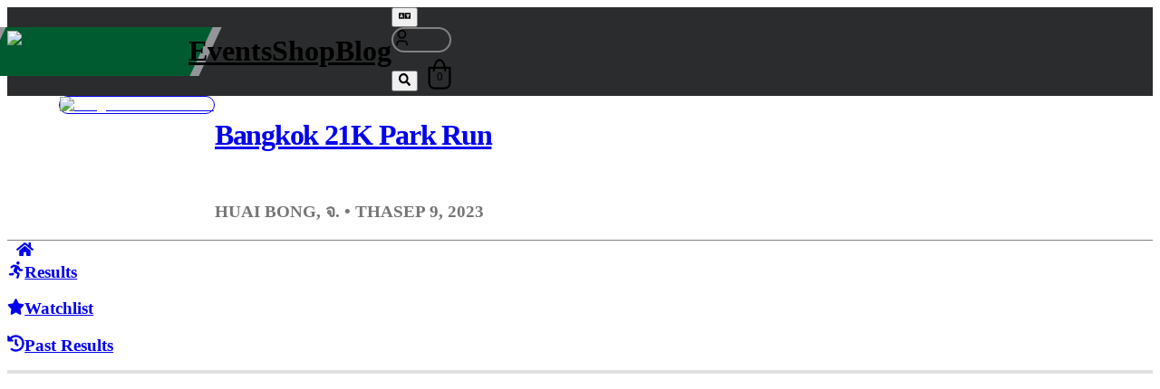

--- FILE ---
content_type: text/html; charset=utf-8
request_url: https://sportstats.one/event/111012/leaderboard/129516
body_size: 38194
content:
<!DOCTYPE html><html lang="en"><head><meta charSet="utf-8"/><meta name="viewport" content="width=device-width, initial-scale=1"/><link rel="preload" as="image" imageSrcSet="/_next/image?url=%2F_next%2Fstatic%2Fmedia%2FSportstats%20Logo_Secondary%20White.8c776547.png&amp;w=256&amp;q=75&amp;dpl=dpl_7f7o4pzzdjdpcZ3ahEMEFmqQtg9w 256w, /_next/image?url=%2F_next%2Fstatic%2Fmedia%2FSportstats%20Logo_Secondary%20White.8c776547.png&amp;w=384&amp;q=75&amp;dpl=dpl_7f7o4pzzdjdpcZ3ahEMEFmqQtg9w 384w, /_next/image?url=%2F_next%2Fstatic%2Fmedia%2FSportstats%20Logo_Secondary%20White.8c776547.png&amp;w=640&amp;q=75&amp;dpl=dpl_7f7o4pzzdjdpcZ3ahEMEFmqQtg9w 640w, /_next/image?url=%2F_next%2Fstatic%2Fmedia%2FSportstats%20Logo_Secondary%20White.8c776547.png&amp;w=750&amp;q=75&amp;dpl=dpl_7f7o4pzzdjdpcZ3ahEMEFmqQtg9w 750w, /_next/image?url=%2F_next%2Fstatic%2Fmedia%2FSportstats%20Logo_Secondary%20White.8c776547.png&amp;w=828&amp;q=75&amp;dpl=dpl_7f7o4pzzdjdpcZ3ahEMEFmqQtg9w 828w, /_next/image?url=%2F_next%2Fstatic%2Fmedia%2FSportstats%20Logo_Secondary%20White.8c776547.png&amp;w=1080&amp;q=75&amp;dpl=dpl_7f7o4pzzdjdpcZ3ahEMEFmqQtg9w 1080w, /_next/image?url=%2F_next%2Fstatic%2Fmedia%2FSportstats%20Logo_Secondary%20White.8c776547.png&amp;w=1200&amp;q=75&amp;dpl=dpl_7f7o4pzzdjdpcZ3ahEMEFmqQtg9w 1200w, /_next/image?url=%2F_next%2Fstatic%2Fmedia%2FSportstats%20Logo_Secondary%20White.8c776547.png&amp;w=1920&amp;q=75&amp;dpl=dpl_7f7o4pzzdjdpcZ3ahEMEFmqQtg9w 1920w, /_next/image?url=%2F_next%2Fstatic%2Fmedia%2FSportstats%20Logo_Secondary%20White.8c776547.png&amp;w=2048&amp;q=75&amp;dpl=dpl_7f7o4pzzdjdpcZ3ahEMEFmqQtg9w 2048w, /_next/image?url=%2F_next%2Fstatic%2Fmedia%2FSportstats%20Logo_Secondary%20White.8c776547.png&amp;w=3840&amp;q=75&amp;dpl=dpl_7f7o4pzzdjdpcZ3ahEMEFmqQtg9w 3840w" imageSizes="30vw"/><link rel="preload" as="image" imageSrcSet="/_next/image?url=%2F_next%2Fstatic%2Fmedia%2Fsportstats_logo_wordmark_white.7d1097d1.png&amp;w=128&amp;q=75&amp;dpl=dpl_7f7o4pzzdjdpcZ3ahEMEFmqQtg9w 128w, /_next/image?url=%2F_next%2Fstatic%2Fmedia%2Fsportstats_logo_wordmark_white.7d1097d1.png&amp;w=256&amp;q=75&amp;dpl=dpl_7f7o4pzzdjdpcZ3ahEMEFmqQtg9w 256w, /_next/image?url=%2F_next%2Fstatic%2Fmedia%2Fsportstats_logo_wordmark_white.7d1097d1.png&amp;w=384&amp;q=75&amp;dpl=dpl_7f7o4pzzdjdpcZ3ahEMEFmqQtg9w 384w, /_next/image?url=%2F_next%2Fstatic%2Fmedia%2Fsportstats_logo_wordmark_white.7d1097d1.png&amp;w=640&amp;q=75&amp;dpl=dpl_7f7o4pzzdjdpcZ3ahEMEFmqQtg9w 640w, /_next/image?url=%2F_next%2Fstatic%2Fmedia%2Fsportstats_logo_wordmark_white.7d1097d1.png&amp;w=750&amp;q=75&amp;dpl=dpl_7f7o4pzzdjdpcZ3ahEMEFmqQtg9w 750w, /_next/image?url=%2F_next%2Fstatic%2Fmedia%2Fsportstats_logo_wordmark_white.7d1097d1.png&amp;w=828&amp;q=75&amp;dpl=dpl_7f7o4pzzdjdpcZ3ahEMEFmqQtg9w 828w, /_next/image?url=%2F_next%2Fstatic%2Fmedia%2Fsportstats_logo_wordmark_white.7d1097d1.png&amp;w=1080&amp;q=75&amp;dpl=dpl_7f7o4pzzdjdpcZ3ahEMEFmqQtg9w 1080w, /_next/image?url=%2F_next%2Fstatic%2Fmedia%2Fsportstats_logo_wordmark_white.7d1097d1.png&amp;w=1200&amp;q=75&amp;dpl=dpl_7f7o4pzzdjdpcZ3ahEMEFmqQtg9w 1200w, /_next/image?url=%2F_next%2Fstatic%2Fmedia%2Fsportstats_logo_wordmark_white.7d1097d1.png&amp;w=1920&amp;q=75&amp;dpl=dpl_7f7o4pzzdjdpcZ3ahEMEFmqQtg9w 1920w, /_next/image?url=%2F_next%2Fstatic%2Fmedia%2Fsportstats_logo_wordmark_white.7d1097d1.png&amp;w=2048&amp;q=75&amp;dpl=dpl_7f7o4pzzdjdpcZ3ahEMEFmqQtg9w 2048w, /_next/image?url=%2F_next%2Fstatic%2Fmedia%2Fsportstats_logo_wordmark_white.7d1097d1.png&amp;w=3840&amp;q=75&amp;dpl=dpl_7f7o4pzzdjdpcZ3ahEMEFmqQtg9w 3840w" imageSizes="20vw"/><link rel="preload" as="image" imageSrcSet="/_next/image?url=https%3A%2F%2Fcdn-1.sportstats.one%2Fimg%2Fevent_logo%2F41606_64f8500b22e85.png&amp;w=128&amp;q=75 1x, /_next/image?url=https%3A%2F%2Fcdn-1.sportstats.one%2Fimg%2Fevent_logo%2F41606_64f8500b22e85.png&amp;w=256&amp;q=75 2x"/><link rel="stylesheet" href="/_next/static/chunks/da96111460cc4448.css?dpl=dpl_7f7o4pzzdjdpcZ3ahEMEFmqQtg9w" data-precedence="next"/><link rel="preload" as="script" fetchPriority="low" href="/_next/static/chunks/2eb38522c4dad214.js?dpl=dpl_7f7o4pzzdjdpcZ3ahEMEFmqQtg9w"/><script src="/_next/static/chunks/d598f1f652e2d146.js?dpl=dpl_7f7o4pzzdjdpcZ3ahEMEFmqQtg9w" async=""></script><script src="/_next/static/chunks/548e91dd49b604ce.js?dpl=dpl_7f7o4pzzdjdpcZ3ahEMEFmqQtg9w" async=""></script><script src="/_next/static/chunks/269dc890dd37ee5c.js?dpl=dpl_7f7o4pzzdjdpcZ3ahEMEFmqQtg9w" async=""></script><script src="/_next/static/chunks/f2f64ca279802148.js?dpl=dpl_7f7o4pzzdjdpcZ3ahEMEFmqQtg9w" async=""></script><script src="/_next/static/chunks/turbopack-b68064bf08db4cf5.js?dpl=dpl_7f7o4pzzdjdpcZ3ahEMEFmqQtg9w" async=""></script><script src="/_next/static/chunks/38a8dbe2c5c26331.js?dpl=dpl_7f7o4pzzdjdpcZ3ahEMEFmqQtg9w" async=""></script><script src="/_next/static/chunks/173589aeb0789423.js?dpl=dpl_7f7o4pzzdjdpcZ3ahEMEFmqQtg9w" async=""></script><script src="/_next/static/chunks/4b12cac6cd6506c2.js?dpl=dpl_7f7o4pzzdjdpcZ3ahEMEFmqQtg9w" async=""></script><script src="/_next/static/chunks/266def9af213d56d.js?dpl=dpl_7f7o4pzzdjdpcZ3ahEMEFmqQtg9w" async=""></script><script src="/_next/static/chunks/3c3103d379e4ec8c.js?dpl=dpl_7f7o4pzzdjdpcZ3ahEMEFmqQtg9w" async=""></script><script src="/_next/static/chunks/4d230eab75c97872.js?dpl=dpl_7f7o4pzzdjdpcZ3ahEMEFmqQtg9w" async=""></script><script src="/_next/static/chunks/71444e51116b3771.js?dpl=dpl_7f7o4pzzdjdpcZ3ahEMEFmqQtg9w" async=""></script><script src="/_next/static/chunks/98458ed90e23b012.js?dpl=dpl_7f7o4pzzdjdpcZ3ahEMEFmqQtg9w" async=""></script><script src="/_next/static/chunks/4928fd026554b191.js?dpl=dpl_7f7o4pzzdjdpcZ3ahEMEFmqQtg9w" async=""></script><script src="/_next/static/chunks/ec71e7bb0bd6aa79.js?dpl=dpl_7f7o4pzzdjdpcZ3ahEMEFmqQtg9w" async=""></script><script src="/_next/static/chunks/cf87a85e27f61f08.js?dpl=dpl_7f7o4pzzdjdpcZ3ahEMEFmqQtg9w" async=""></script><script src="/_next/static/chunks/d1e2dce26788acc6.js?dpl=dpl_7f7o4pzzdjdpcZ3ahEMEFmqQtg9w" async=""></script><script src="/_next/static/chunks/d12843da0a55173c.js?dpl=dpl_7f7o4pzzdjdpcZ3ahEMEFmqQtg9w" async=""></script><script src="/_next/static/chunks/79df296a44d4e068.js?dpl=dpl_7f7o4pzzdjdpcZ3ahEMEFmqQtg9w" async=""></script><script src="/_next/static/chunks/5f63fb8faedfe178.js?dpl=dpl_7f7o4pzzdjdpcZ3ahEMEFmqQtg9w" async=""></script><script src="/_next/static/chunks/a804c4342c3e4b7d.js?dpl=dpl_7f7o4pzzdjdpcZ3ahEMEFmqQtg9w" async=""></script><script src="/_next/static/chunks/672c2d6087f99c1b.js?dpl=dpl_7f7o4pzzdjdpcZ3ahEMEFmqQtg9w" async=""></script><script src="/_next/static/chunks/d5c9634062311a3e.js?dpl=dpl_7f7o4pzzdjdpcZ3ahEMEFmqQtg9w" async=""></script><script src="/_next/static/chunks/5bc892bc0e80b85b.js?dpl=dpl_7f7o4pzzdjdpcZ3ahEMEFmqQtg9w" async=""></script><script src="/_next/static/chunks/5f114d9c304aa181.js?dpl=dpl_7f7o4pzzdjdpcZ3ahEMEFmqQtg9w" async=""></script><script src="/_next/static/chunks/7ab522b881f512f6.js?dpl=dpl_7f7o4pzzdjdpcZ3ahEMEFmqQtg9w" async=""></script><link rel="preload" href="https://cdn-cookieyes.com/client_data/2473e5d0555f7f5d0494082f/script.js" as="script"/><link rel="preload" href="https://www.googletagmanager.com/gtag/js?id=G-PRXLRELM2K" as="script"/><title>Bangkok 21K Park Run - MINI MARATHON 10.5 Km - SportStats</title><meta name="description" content="Official results for Bangkok 21K Park Run. View current and past results, course descriptions and live tracking."/><link rel="canonical" href="https://sportstats.one/event/bangkok-21k-park-run/leaderboard/129516"/><meta property="og:title" content="Bangkok 21K Park Run"/><meta property="og:description" content="Official results for Bangkok 21K Park Run. View current and past results, course descriptions and live tracking."/><meta property="og:url" content="https://sportstats.one/event/bangkok-21k-park-run/leaderboard/129516"/><meta property="og:image" content="https://sportstats.one/images/no_image_image.jpg"/><meta property="og:image:width" content="800"/><meta property="og:image:height" content="600"/><meta property="og:image:alt" content="Bangkok 21K Park Run logo"/><meta property="og:type" content="website"/><meta name="twitter:card" content="summary_large_image"/><meta name="twitter:title" content="Bangkok 21K Park Run"/><meta name="twitter:description" content="Official results for Bangkok 21K Park Run. View current and past results, course descriptions and live tracking."/><meta name="twitter:image" content="https://sportstats.one/images/no_image_image.jpg"/><link rel="icon" href="/favicon.ico"/><script>(self.__next_s=self.__next_s||[]).push(["https://cdn-cookieyes.com/client_data/2473e5d0555f7f5d0494082f/script.js",{}])</script><script src="/_next/static/chunks/a6dad97d9634a72d.js?dpl=dpl_7f7o4pzzdjdpcZ3ahEMEFmqQtg9w" noModule=""></script></head><body><div hidden=""><!--$--><!--/$--></div><style data-emotion="css-global ad1llf">@layer reset,base,tokens,recipes;</style><style data-emotion="css-global 10np7f7">@layer reset{html{line-height:1.5;--font-fallback:ui-sans-serif,system-ui,-apple-system,BlinkMacSystemFont,'Segoe UI',Roboto,'Helvetica Neue',Arial,'Noto Sans',sans-serif,'Apple Color Emoji','Segoe UI Emoji','Segoe UI Symbol','Noto Color Emoji';-webkit-text-size-adjust:100%;-webkit-font-smoothing:antialiased;-moz-osx-font-smoothing:grayscale;text-rendering:optimizeLegibility;touch-action:manipulation;-moz-tab-size:4;tab-size:4;font-family:var(--global-font-body, var(--font-fallback));}*{margin:0px;padding:0px;font:inherit;word-wrap:break-word;-webkit-tap-highlight-color:transparent;}*,*::before,*::after,*::backdrop{box-sizing:border-box;border-width:0px;border-style:solid;border-color:var(--global-color-border, currentColor);}hr{height:0px;color:inherit;border-top-width:1px;}body{min-height:100dvh;position:relative;}img{border-style:none;}img,svg,video,canvas,audio,iframe,embed,object{display:block;vertical-align:middle;}iframe{border:none;}img,video{max-width:100%;height:auto;}p,h1,h2,h3,h4,h5,h6{overflow-wrap:break-word;}ol,ul{list-style:none;}code,kbd,pre,samp{font-size:1em;}button,[type='button'],[type='reset'],[type='submit']{-webkit-appearance:button;background-color:transparent;background-image:none;}button,input,optgroup,select,textarea{color:inherit;}button,select{text-transform:none;}table{text-indent:0px;border-color:inherit;border-collapse:collapse;}*::-webkit-input-placeholder{opacity:unset;color:#9ca3af;-webkit-user-select:none;-moz-user-select:none;-ms-user-select:none;user-select:none;}*::-moz-placeholder{opacity:unset;color:#9ca3af;-webkit-user-select:none;-moz-user-select:none;-ms-user-select:none;user-select:none;}*:-ms-input-placeholder{opacity:unset;color:#9ca3af;-webkit-user-select:none;-moz-user-select:none;-ms-user-select:none;user-select:none;}*::placeholder{opacity:unset;color:#9ca3af;-webkit-user-select:none;-moz-user-select:none;-ms-user-select:none;user-select:none;}textarea{resize:vertical;}summary{display:-webkit-box;display:-webkit-list-item;display:-ms-list-itembox;display:list-item;}small{font-size:80%;}sub,sup{font-size:75%;line-height:0;position:relative;vertical-align:baseline;}sub{bottom:-0.25em;}sup{top:-0.5em;}dialog{padding:0px;}a{color:inherit;-webkit-text-decoration:inherit;text-decoration:inherit;}abbr:where([title]){-webkit-text-decoration:underline dotted;text-decoration:underline dotted;}b,strong{font-weight:bolder;}code,kbd,samp,pre{font-size:1em;--font-mono-fallback:ui-monospace,SFMono-Regular,Menlo,Monaco,Consolas,'Liberation Mono','Courier New';font-family:var(--global-font-mono, var(--font-mono-fallback));}input[type="text"],input[type="email"],input[type="search"],input[type="password"]{-webkit-appearance:none;-moz-appearance:none;}input[type='search']{-webkit-appearance:textfield;outline-offset:-2px;}::-webkit-search-decoration,::-webkit-search-cancel-button{-webkit-appearance:none;}::-webkit-file-upload-button{-webkit-appearance:button;font:inherit;}input[type="number"]::-webkit-inner-spin-button,input[type="number"]::-webkit-outer-spin-button{height:auto;}input[type='number']{-moz-appearance:textfield;}:-moz-ui-invalid{box-shadow:none;}:-moz-focusring{outline:auto;}[hidden]:where(:not([hidden='until-found'])){display:none!important;}}@layer base{@-webkit-keyframes spin{0%{-webkit-transform:rotate(0deg);-moz-transform:rotate(0deg);-ms-transform:rotate(0deg);transform:rotate(0deg);}100%{-webkit-transform:rotate(360deg);-moz-transform:rotate(360deg);-ms-transform:rotate(360deg);transform:rotate(360deg);}}@keyframes spin{0%{-webkit-transform:rotate(0deg);-moz-transform:rotate(0deg);-ms-transform:rotate(0deg);transform:rotate(0deg);}100%{-webkit-transform:rotate(360deg);-moz-transform:rotate(360deg);-ms-transform:rotate(360deg);transform:rotate(360deg);}}@-webkit-keyframes pulse{50%{opacity:0.5;}}@keyframes pulse{50%{opacity:0.5;}}@-webkit-keyframes ping{75%,100%{-webkit-transform:scale(2);-moz-transform:scale(2);-ms-transform:scale(2);transform:scale(2);opacity:0;}}@keyframes ping{75%,100%{-webkit-transform:scale(2);-moz-transform:scale(2);-ms-transform:scale(2);transform:scale(2);opacity:0;}}@-webkit-keyframes bounce{0%,100%{-webkit-transform:translateY(-25%);-moz-transform:translateY(-25%);-ms-transform:translateY(-25%);transform:translateY(-25%);-webkit-animation-timing-function:cubic-bezier(0.8,0,1,1);animation-timing-function:cubic-bezier(0.8,0,1,1);}50%{-webkit-transform:none;-moz-transform:none;-ms-transform:none;transform:none;-webkit-animation-timing-function:cubic-bezier(0,0,0.2,1);animation-timing-function:cubic-bezier(0,0,0.2,1);}}@keyframes bounce{0%,100%{-webkit-transform:translateY(-25%);-moz-transform:translateY(-25%);-ms-transform:translateY(-25%);transform:translateY(-25%);-webkit-animation-timing-function:cubic-bezier(0.8,0,1,1);animation-timing-function:cubic-bezier(0.8,0,1,1);}50%{-webkit-transform:none;-moz-transform:none;-ms-transform:none;transform:none;-webkit-animation-timing-function:cubic-bezier(0,0,0.2,1);animation-timing-function:cubic-bezier(0,0,0.2,1);}}@-webkit-keyframes bg-position{from{-webkit-background-position:var(--animate-from, 1rem) 0;background-position:var(--animate-from, 1rem) 0;}to{-webkit-background-position:var(--animate-to, 0) 0;background-position:var(--animate-to, 0) 0;}}@keyframes bg-position{from{-webkit-background-position:var(--animate-from, 1rem) 0;background-position:var(--animate-from, 1rem) 0;}to{-webkit-background-position:var(--animate-to, 0) 0;background-position:var(--animate-to, 0) 0;}}@-webkit-keyframes position{from{inset-inline-start:var(--animate-from-x);inset-block-start:var(--animate-from-y);}to{inset-inline-start:var(--animate-to-x);inset-block-start:var(--animate-to-y);}}@keyframes position{from{inset-inline-start:var(--animate-from-x);inset-block-start:var(--animate-from-y);}to{inset-inline-start:var(--animate-to-x);inset-block-start:var(--animate-to-y);}}@-webkit-keyframes circular-progress{0%{stroke-dasharray:1,400;stroke-dashoffset:0;}50%{stroke-dasharray:400,400;stroke-dashoffset:-100%;}100%{stroke-dasharray:400,400;stroke-dashoffset:-260%;}}@keyframes circular-progress{0%{stroke-dasharray:1,400;stroke-dashoffset:0;}50%{stroke-dasharray:400,400;stroke-dashoffset:-100%;}100%{stroke-dasharray:400,400;stroke-dashoffset:-260%;}}@-webkit-keyframes expand-height{from{height:var(--collapsed-height, 0);}to{height:var(--height);}}@keyframes expand-height{from{height:var(--collapsed-height, 0);}to{height:var(--height);}}@-webkit-keyframes collapse-height{from{height:var(--height);}to{height:var(--collapsed-height, 0);}}@keyframes collapse-height{from{height:var(--height);}to{height:var(--collapsed-height, 0);}}@-webkit-keyframes expand-width{from{width:var(--collapsed-width, 0);}to{width:var(--width);}}@keyframes expand-width{from{width:var(--collapsed-width, 0);}to{width:var(--width);}}@-webkit-keyframes collapse-width{from{height:var(--width);}to{height:var(--collapsed-width, 0);}}@keyframes collapse-width{from{height:var(--width);}to{height:var(--collapsed-width, 0);}}@-webkit-keyframes fade-in{from{opacity:0;}to{opacity:1;}}@keyframes fade-in{from{opacity:0;}to{opacity:1;}}@-webkit-keyframes fade-out{from{opacity:1;}to{opacity:0;}}@keyframes fade-out{from{opacity:1;}to{opacity:0;}}@-webkit-keyframes slide-from-left-full{from{-webkit-translate:-100% 0;-moz-translate:-100% 0;-ms-translate:-100% 0;translate:-100% 0;}to{-webkit-translate:0 0;-moz-translate:0 0;-ms-translate:0 0;translate:0 0;}}@keyframes slide-from-left-full{from{-webkit-translate:-100% 0;-moz-translate:-100% 0;-ms-translate:-100% 0;translate:-100% 0;}to{-webkit-translate:0 0;-moz-translate:0 0;-ms-translate:0 0;translate:0 0;}}@-webkit-keyframes slide-from-right-full{from{-webkit-translate:100% 0;-moz-translate:100% 0;-ms-translate:100% 0;translate:100% 0;}to{-webkit-translate:0 0;-moz-translate:0 0;-ms-translate:0 0;translate:0 0;}}@keyframes slide-from-right-full{from{-webkit-translate:100% 0;-moz-translate:100% 0;-ms-translate:100% 0;translate:100% 0;}to{-webkit-translate:0 0;-moz-translate:0 0;-ms-translate:0 0;translate:0 0;}}@-webkit-keyframes slide-from-top-full{from{-webkit-translate:0 -100%;-moz-translate:0 -100%;-ms-translate:0 -100%;translate:0 -100%;}to{-webkit-translate:0 0;-moz-translate:0 0;-ms-translate:0 0;translate:0 0;}}@keyframes slide-from-top-full{from{-webkit-translate:0 -100%;-moz-translate:0 -100%;-ms-translate:0 -100%;translate:0 -100%;}to{-webkit-translate:0 0;-moz-translate:0 0;-ms-translate:0 0;translate:0 0;}}@-webkit-keyframes slide-from-bottom-full{from{-webkit-translate:0 100%;-moz-translate:0 100%;-ms-translate:0 100%;translate:0 100%;}to{-webkit-translate:0 0;-moz-translate:0 0;-ms-translate:0 0;translate:0 0;}}@keyframes slide-from-bottom-full{from{-webkit-translate:0 100%;-moz-translate:0 100%;-ms-translate:0 100%;translate:0 100%;}to{-webkit-translate:0 0;-moz-translate:0 0;-ms-translate:0 0;translate:0 0;}}@-webkit-keyframes slide-to-left-full{from{-webkit-translate:0 0;-moz-translate:0 0;-ms-translate:0 0;translate:0 0;}to{-webkit-translate:-100% 0;-moz-translate:-100% 0;-ms-translate:-100% 0;translate:-100% 0;}}@keyframes slide-to-left-full{from{-webkit-translate:0 0;-moz-translate:0 0;-ms-translate:0 0;translate:0 0;}to{-webkit-translate:-100% 0;-moz-translate:-100% 0;-ms-translate:-100% 0;translate:-100% 0;}}@-webkit-keyframes slide-to-right-full{from{-webkit-translate:0 0;-moz-translate:0 0;-ms-translate:0 0;translate:0 0;}to{-webkit-translate:100% 0;-moz-translate:100% 0;-ms-translate:100% 0;translate:100% 0;}}@keyframes slide-to-right-full{from{-webkit-translate:0 0;-moz-translate:0 0;-ms-translate:0 0;translate:0 0;}to{-webkit-translate:100% 0;-moz-translate:100% 0;-ms-translate:100% 0;translate:100% 0;}}@-webkit-keyframes slide-to-top-full{from{-webkit-translate:0 0;-moz-translate:0 0;-ms-translate:0 0;translate:0 0;}to{-webkit-translate:0 -100%;-moz-translate:0 -100%;-ms-translate:0 -100%;translate:0 -100%;}}@keyframes slide-to-top-full{from{-webkit-translate:0 0;-moz-translate:0 0;-ms-translate:0 0;translate:0 0;}to{-webkit-translate:0 -100%;-moz-translate:0 -100%;-ms-translate:0 -100%;translate:0 -100%;}}@-webkit-keyframes slide-to-bottom-full{from{-webkit-translate:0 0;-moz-translate:0 0;-ms-translate:0 0;translate:0 0;}to{-webkit-translate:0 100%;-moz-translate:0 100%;-ms-translate:0 100%;translate:0 100%;}}@keyframes slide-to-bottom-full{from{-webkit-translate:0 0;-moz-translate:0 0;-ms-translate:0 0;translate:0 0;}to{-webkit-translate:0 100%;-moz-translate:0 100%;-ms-translate:0 100%;translate:0 100%;}}@-webkit-keyframes slide-from-top{0%{-webkit-translate:0 -0.5rem;-moz-translate:0 -0.5rem;-ms-translate:0 -0.5rem;translate:0 -0.5rem;}to{-webkit-translate:0;-moz-translate:0;-ms-translate:0;translate:0;}}@keyframes slide-from-top{0%{-webkit-translate:0 -0.5rem;-moz-translate:0 -0.5rem;-ms-translate:0 -0.5rem;translate:0 -0.5rem;}to{-webkit-translate:0;-moz-translate:0;-ms-translate:0;translate:0;}}@-webkit-keyframes slide-from-bottom{0%{-webkit-translate:0 0.5rem;-moz-translate:0 0.5rem;-ms-translate:0 0.5rem;translate:0 0.5rem;}to{-webkit-translate:0;-moz-translate:0;-ms-translate:0;translate:0;}}@keyframes slide-from-bottom{0%{-webkit-translate:0 0.5rem;-moz-translate:0 0.5rem;-ms-translate:0 0.5rem;translate:0 0.5rem;}to{-webkit-translate:0;-moz-translate:0;-ms-translate:0;translate:0;}}@-webkit-keyframes slide-from-left{0%{-webkit-translate:-0.5rem 0;-moz-translate:-0.5rem 0;-ms-translate:-0.5rem 0;translate:-0.5rem 0;}to{-webkit-translate:0;-moz-translate:0;-ms-translate:0;translate:0;}}@keyframes slide-from-left{0%{-webkit-translate:-0.5rem 0;-moz-translate:-0.5rem 0;-ms-translate:-0.5rem 0;translate:-0.5rem 0;}to{-webkit-translate:0;-moz-translate:0;-ms-translate:0;translate:0;}}@-webkit-keyframes slide-from-right{0%{-webkit-translate:0.5rem 0;-moz-translate:0.5rem 0;-ms-translate:0.5rem 0;translate:0.5rem 0;}to{-webkit-translate:0;-moz-translate:0;-ms-translate:0;translate:0;}}@keyframes slide-from-right{0%{-webkit-translate:0.5rem 0;-moz-translate:0.5rem 0;-ms-translate:0.5rem 0;translate:0.5rem 0;}to{-webkit-translate:0;-moz-translate:0;-ms-translate:0;translate:0;}}@-webkit-keyframes slide-to-top{0%{-webkit-translate:0;-moz-translate:0;-ms-translate:0;translate:0;}to{-webkit-translate:0 -0.5rem;-moz-translate:0 -0.5rem;-ms-translate:0 -0.5rem;translate:0 -0.5rem;}}@keyframes slide-to-top{0%{-webkit-translate:0;-moz-translate:0;-ms-translate:0;translate:0;}to{-webkit-translate:0 -0.5rem;-moz-translate:0 -0.5rem;-ms-translate:0 -0.5rem;translate:0 -0.5rem;}}@-webkit-keyframes slide-to-bottom{0%{-webkit-translate:0;-moz-translate:0;-ms-translate:0;translate:0;}to{-webkit-translate:0 0.5rem;-moz-translate:0 0.5rem;-ms-translate:0 0.5rem;translate:0 0.5rem;}}@keyframes slide-to-bottom{0%{-webkit-translate:0;-moz-translate:0;-ms-translate:0;translate:0;}to{-webkit-translate:0 0.5rem;-moz-translate:0 0.5rem;-ms-translate:0 0.5rem;translate:0 0.5rem;}}@-webkit-keyframes slide-to-left{0%{-webkit-translate:0;-moz-translate:0;-ms-translate:0;translate:0;}to{-webkit-translate:-0.5rem 0;-moz-translate:-0.5rem 0;-ms-translate:-0.5rem 0;translate:-0.5rem 0;}}@keyframes slide-to-left{0%{-webkit-translate:0;-moz-translate:0;-ms-translate:0;translate:0;}to{-webkit-translate:-0.5rem 0;-moz-translate:-0.5rem 0;-ms-translate:-0.5rem 0;translate:-0.5rem 0;}}@-webkit-keyframes slide-to-right{0%{-webkit-translate:0;-moz-translate:0;-ms-translate:0;translate:0;}to{-webkit-translate:0.5rem 0;-moz-translate:0.5rem 0;-ms-translate:0.5rem 0;translate:0.5rem 0;}}@keyframes slide-to-right{0%{-webkit-translate:0;-moz-translate:0;-ms-translate:0;translate:0;}to{-webkit-translate:0.5rem 0;-moz-translate:0.5rem 0;-ms-translate:0.5rem 0;translate:0.5rem 0;}}@-webkit-keyframes scale-in{from{scale:0.95;}to{scale:1;}}@keyframes scale-in{from{scale:0.95;}to{scale:1;}}@-webkit-keyframes scale-out{from{scale:1;}to{scale:0.95;}}@keyframes scale-out{from{scale:1;}to{scale:0.95;}}*{font-feature-settings:"cv11";--ring-inset:var(--chakra-empty,/**/ /*!*/)!important;--ring-offset-width:0px;--ring-offset-color:#fff;--ring-color:rgba(66, 153, 225, 0.6);--ring-offset-shadow:0 0 #0000;--ring-shadow:0 0 #0000;--brightness:var(--chakra-empty,/**/ /*!*/)!important;--contrast:var(--chakra-empty,/**/ /*!*/)!important;--grayscale:var(--chakra-empty,/**/ /*!*/)!important;--hue-rotate:var(--chakra-empty,/**/ /*!*/)!important;--invert:var(--chakra-empty,/**/ /*!*/)!important;--saturate:var(--chakra-empty,/**/ /*!*/)!important;--sepia:var(--chakra-empty,/**/ /*!*/)!important;--drop-shadow:var(--chakra-empty,/**/ /*!*/)!important;--backdrop-blur:var(--chakra-empty,/**/ /*!*/)!important;--backdrop-brightness:var(--chakra-empty,/**/ /*!*/)!important;--backdrop-contrast:var(--chakra-empty,/**/ /*!*/)!important;--backdrop-grayscale:var(--chakra-empty,/**/ /*!*/)!important;--backdrop-hue-rotate:var(--chakra-empty,/**/ /*!*/)!important;--backdrop-invert:var(--chakra-empty,/**/ /*!*/)!important;--backdrop-opacity:var(--chakra-empty,/**/ /*!*/)!important;--backdrop-saturate:var(--chakra-empty,/**/ /*!*/)!important;--backdrop-sepia:var(--chakra-empty,/**/ /*!*/)!important;--global-font-mono:var(--chakra-fonts-mono);--global-font-body:var(--chakra-fonts-body);--global-color-border:var(--chakra-colors-border);}html{color:var(--chakra-colors-fg);background:var(--chakra-colors-bg);--bg-currentcolor:var(--chakra-colors-bg);line-height:1.5;--chakra-colors-color-palette-50:var(--chakra-colors-gray-50);--chakra-colors-color-palette-100:var(--chakra-colors-gray-100);--chakra-colors-color-palette-200:var(--chakra-colors-gray-200);--chakra-colors-color-palette-300:var(--chakra-colors-gray-300);--chakra-colors-color-palette-400:var(--chakra-colors-gray-400);--chakra-colors-color-palette-500:var(--chakra-colors-gray-500);--chakra-colors-color-palette-600:var(--chakra-colors-gray-600);--chakra-colors-color-palette-700:var(--chakra-colors-gray-700);--chakra-colors-color-palette-800:var(--chakra-colors-gray-800);--chakra-colors-color-palette-900:var(--chakra-colors-gray-900);--chakra-colors-color-palette-950:var(--chakra-colors-gray-950);--chakra-colors-color-palette-contrast:var(--chakra-colors-gray-contrast);--chakra-colors-color-palette-fg:var(--chakra-colors-gray-fg);--chakra-colors-color-palette-subtle:var(--chakra-colors-gray-subtle);--chakra-colors-color-palette-muted:var(--chakra-colors-gray-muted);--chakra-colors-color-palette-emphasized:var(--chakra-colors-gray-emphasized);--chakra-colors-color-palette-solid:var(--chakra-colors-gray-solid);--chakra-colors-color-palette-focus-ring:var(--chakra-colors-gray-focus-ring);--chakra-colors-color-palette-border:var(--chakra-colors-gray-border);}*::-webkit-input-placeholder{--mix-color:color-mix(in srgb, var(--chakra-colors-fg-muted) 80%, transparent);color:var(--mix-color, var(--chakra-colors-fg-muted));}*::-moz-placeholder{--mix-color:color-mix(in srgb, var(--chakra-colors-fg-muted) 80%, transparent);color:var(--mix-color, var(--chakra-colors-fg-muted));}*:-ms-input-placeholder{--mix-color:color-mix(in srgb, var(--chakra-colors-fg-muted) 80%, transparent);color:var(--mix-color, var(--chakra-colors-fg-muted));}*::placeholder,*[data-placeholder]{--mix-color:color-mix(in srgb, var(--chakra-colors-fg-muted) 80%, transparent);color:var(--mix-color, var(--chakra-colors-fg-muted));}*::selection{--mix-background:color-mix(in srgb, var(--chakra-colors-color-palette-emphasized) 80%, transparent);background:var(--mix-background, var(--chakra-colors-color-palette-emphasized));--bg-currentcolor:var(--mix-background, var(--chakra-colors-color-palette-emphasized));}}@layer tokens{:where(html, .chakra-theme){--chakra-aspect-ratios-square:1/1;--chakra-aspect-ratios-landscape:4/3;--chakra-aspect-ratios-portrait:3/4;--chakra-aspect-ratios-wide:16/9;--chakra-aspect-ratios-ultrawide:18/5;--chakra-aspect-ratios-golden:1.618/1;--chakra-animations-spin:spin 1s linear infinite;--chakra-animations-ping:ping 1s cubic-bezier(0, 0, 0.2, 1) infinite;--chakra-animations-pulse:pulse 2s cubic-bezier(0.4, 0, 0.6, 1) infinite;--chakra-animations-bounce:bounce 1s infinite;--chakra-blurs-sm:4px;--chakra-blurs-md:8px;--chakra-blurs-lg:12px;--chakra-blurs-xl:16px;--chakra-blurs-2xl:24px;--chakra-blurs-3xl:40px;--chakra-blurs-4xl:64px;--chakra-borders-xs:0.5px solid;--chakra-borders-sm:1px solid;--chakra-borders-md:2px solid;--chakra-borders-lg:4px solid;--chakra-borders-xl:8px solid;--chakra-colors-transparent:transparent;--chakra-colors-current:currentColor;--chakra-colors-black:#09090B;--chakra-colors-white:#FFFFFF;--chakra-colors-white-alpha-50:rgba(255, 255, 255, 0.04);--chakra-colors-white-alpha-100:rgba(255, 255, 255, 0.06);--chakra-colors-white-alpha-200:rgba(255, 255, 255, 0.08);--chakra-colors-white-alpha-300:rgba(255, 255, 255, 0.16);--chakra-colors-white-alpha-400:rgba(255, 255, 255, 0.24);--chakra-colors-white-alpha-500:rgba(255, 255, 255, 0.36);--chakra-colors-white-alpha-600:rgba(255, 255, 255, 0.48);--chakra-colors-white-alpha-700:rgba(255, 255, 255, 0.64);--chakra-colors-white-alpha-800:rgba(255, 255, 255, 0.80);--chakra-colors-white-alpha-900:rgba(255, 255, 255, 0.92);--chakra-colors-white-alpha-950:rgba(255, 255, 255, 0.95);--chakra-colors-black-alpha-50:rgba(0, 0, 0, 0.04);--chakra-colors-black-alpha-100:rgba(0, 0, 0, 0.06);--chakra-colors-black-alpha-200:rgba(0, 0, 0, 0.08);--chakra-colors-black-alpha-300:rgba(0, 0, 0, 0.16);--chakra-colors-black-alpha-400:rgba(0, 0, 0, 0.24);--chakra-colors-black-alpha-500:rgba(0, 0, 0, 0.36);--chakra-colors-black-alpha-600:rgba(0, 0, 0, 0.48);--chakra-colors-black-alpha-700:rgba(0, 0, 0, 0.64);--chakra-colors-black-alpha-800:rgba(0, 0, 0, 0.80);--chakra-colors-black-alpha-900:rgba(0, 0, 0, 0.92);--chakra-colors-black-alpha-950:rgba(0, 0, 0, 0.95);--chakra-colors-gray-50:#fafafa;--chakra-colors-gray-100:#f4f4f5;--chakra-colors-gray-200:#e4e4e7;--chakra-colors-gray-300:#d4d4d8;--chakra-colors-gray-400:#a1a1aa;--chakra-colors-gray-500:#71717a;--chakra-colors-gray-600:#52525b;--chakra-colors-gray-700:#3f3f46;--chakra-colors-gray-800:#27272a;--chakra-colors-gray-900:#18181b;--chakra-colors-gray-950:#111111;--chakra-colors-red-50:#fef2f2;--chakra-colors-red-100:#fee2e2;--chakra-colors-red-200:#fecaca;--chakra-colors-red-300:#fca5a5;--chakra-colors-red-400:#f87171;--chakra-colors-red-500:#ef4444;--chakra-colors-red-600:#dc2626;--chakra-colors-red-700:#991919;--chakra-colors-red-800:#511111;--chakra-colors-red-900:#300c0c;--chakra-colors-red-950:#1f0808;--chakra-colors-orange-50:#fff7ed;--chakra-colors-orange-100:#ffedd5;--chakra-colors-orange-200:#fed7aa;--chakra-colors-orange-300:#fdba74;--chakra-colors-orange-400:#fb923c;--chakra-colors-orange-500:#f97316;--chakra-colors-orange-600:#ea580c;--chakra-colors-orange-700:#92310a;--chakra-colors-orange-800:#6c2710;--chakra-colors-orange-900:#3b1106;--chakra-colors-orange-950:#220a04;--chakra-colors-yellow-50:#fefce8;--chakra-colors-yellow-100:#fef9c3;--chakra-colors-yellow-200:#fef08a;--chakra-colors-yellow-300:#fde047;--chakra-colors-yellow-400:#facc15;--chakra-colors-yellow-500:#eab308;--chakra-colors-yellow-600:#ca8a04;--chakra-colors-yellow-700:#845209;--chakra-colors-yellow-800:#713f12;--chakra-colors-yellow-900:#422006;--chakra-colors-yellow-950:#281304;--chakra-colors-green-50:#f0fdf4;--chakra-colors-green-100:#c6f6d5;--chakra-colors-green-200:#9ae6b4;--chakra-colors-green-300:#68d391;--chakra-colors-green-400:#48bb78;--chakra-colors-green-500:#005C30;--chakra-colors-green-600:#2f855a;--chakra-colors-green-700:#276749;--chakra-colors-green-800:#22543d;--chakra-colors-green-900:#1c4532;--chakra-colors-green-950:#03190c;--chakra-colors-teal-50:#f0fdfa;--chakra-colors-teal-100:#ccfbf1;--chakra-colors-teal-200:#99f6e4;--chakra-colors-teal-300:#5eead4;--chakra-colors-teal-400:#2dd4bf;--chakra-colors-teal-500:#14b8a6;--chakra-colors-teal-600:#0d9488;--chakra-colors-teal-700:#0c5d56;--chakra-colors-teal-800:#114240;--chakra-colors-teal-900:#032726;--chakra-colors-teal-950:#021716;--chakra-colors-blue-50:#eff6ff;--chakra-colors-blue-100:#dbeafe;--chakra-colors-blue-200:#bfdbfe;--chakra-colors-blue-300:#a3cfff;--chakra-colors-blue-400:#60a5fa;--chakra-colors-blue-500:#3b82f6;--chakra-colors-blue-600:#2563eb;--chakra-colors-blue-700:#173da6;--chakra-colors-blue-800:#1a3478;--chakra-colors-blue-900:#14204a;--chakra-colors-blue-950:#0c142e;--chakra-colors-cyan-50:#ecfeff;--chakra-colors-cyan-100:#cffafe;--chakra-colors-cyan-200:#a5f3fc;--chakra-colors-cyan-300:#67e8f9;--chakra-colors-cyan-400:#22d3ee;--chakra-colors-cyan-500:#06b6d4;--chakra-colors-cyan-600:#0891b2;--chakra-colors-cyan-700:#0c5c72;--chakra-colors-cyan-800:#134152;--chakra-colors-cyan-900:#072a38;--chakra-colors-cyan-950:#051b24;--chakra-colors-purple-50:#faf5ff;--chakra-colors-purple-100:#f3e8ff;--chakra-colors-purple-200:#e9d5ff;--chakra-colors-purple-300:#d8b4fe;--chakra-colors-purple-400:#c084fc;--chakra-colors-purple-500:#a855f7;--chakra-colors-purple-600:#9333ea;--chakra-colors-purple-700:#641ba3;--chakra-colors-purple-800:#4a1772;--chakra-colors-purple-900:#2f0553;--chakra-colors-purple-950:#1a032e;--chakra-colors-pink-50:#fdf2f8;--chakra-colors-pink-100:#fce7f3;--chakra-colors-pink-200:#fbcfe8;--chakra-colors-pink-300:#f9a8d4;--chakra-colors-pink-400:#f472b6;--chakra-colors-pink-500:#ec4899;--chakra-colors-pink-600:#db2777;--chakra-colors-pink-700:#a41752;--chakra-colors-pink-800:#6d0e34;--chakra-colors-pink-900:#45061f;--chakra-colors-pink-950:#2c0514;--chakra-colors-brand-50:#e6f2ff;--chakra-colors-brand-100:#cce5ff;--chakra-colors-brand-200:#99caff;--chakra-colors-brand-300:#66aeff;--chakra-colors-brand-400:#3392ff;--chakra-colors-brand-500:#0077ff;--chakra-colors-brand-600:#005fcc;--chakra-colors-brand-700:#2a69ac;--chakra-colors-brand-800:#153e75;--chakra-colors-brand-900:#1a365d;--chakra-colors-brand-950:#001a33;--chakra-colors-background:#FFFFFF;--chakra-colors-surface:#242526;--chakra-colors-wash:#18191a;--chakra-colors-muted:#f0e6f6;--chakra-colors-text:#e4e6eb;--chakra-colors-slate:#2f4f4ff7;--chakra-colors-ss_green:#005C30;--chakra-colors-ss_green_old:#0CAA56;--chakra-colors-primary:#000;--chakra-colors-secondary:#0CAA56;--chakra-colors-highlight:#0CAA56;--chakra-durations-fastest:50ms;--chakra-durations-faster:100ms;--chakra-durations-fast:150ms;--chakra-durations-moderate:200ms;--chakra-durations-slow:300ms;--chakra-durations-slower:400ms;--chakra-durations-slowest:500ms;--chakra-easings-ease-in:cubic-bezier(0.42, 0, 1, 1);--chakra-easings-ease-out:cubic-bezier(0, 0, 0.58, 1);--chakra-easings-ease-in-out:cubic-bezier(0.42, 0, 0.58, 1);--chakra-easings-ease-in-smooth:cubic-bezier(0.32, 0.72, 0, 1);--chakra-fonts-heading:var(--font-suisse-intl);--chakra-fonts-body:var(--font-suisse-intl);--chakra-fonts-mono:SFMono-Regular,Menlo,Monaco,Consolas,"Liberation Mono","Courier New",monospace;--chakra-font-sizes-2xs:0.625rem;--chakra-font-sizes-xs:0.75rem;--chakra-font-sizes-sm:0.875rem;--chakra-font-sizes-md:1rem;--chakra-font-sizes-lg:1.125rem;--chakra-font-sizes-xl:1.25rem;--chakra-font-sizes-2xl:1.5rem;--chakra-font-sizes-3xl:1.875rem;--chakra-font-sizes-4xl:2.25rem;--chakra-font-sizes-5xl:3rem;--chakra-font-sizes-6xl:3.75rem;--chakra-font-sizes-7xl:4.5rem;--chakra-font-sizes-8xl:6rem;--chakra-font-sizes-9xl:8rem;--chakra-font-weights-thin:100;--chakra-font-weights-extralight:200;--chakra-font-weights-light:300;--chakra-font-weights-normal:400;--chakra-font-weights-medium:500;--chakra-font-weights-semibold:600;--chakra-font-weights-bold:700;--chakra-font-weights-extrabold:800;--chakra-font-weights-black:900;--chakra-letter-spacings-tighter:-0.05em;--chakra-letter-spacings-tight:-0.025em;--chakra-letter-spacings-wide:0.025em;--chakra-letter-spacings-wider:0.05em;--chakra-letter-spacings-widest:0.1em;--chakra-line-heights-shorter:1.25;--chakra-line-heights-short:1.375;--chakra-line-heights-moderate:1.5;--chakra-line-heights-tall:1.625;--chakra-line-heights-taller:2;--chakra-radii-none:0;--chakra-radii-2xs:0.0625rem;--chakra-radii-xs:0.125rem;--chakra-radii-sm:0.25rem;--chakra-radii-md:0.375rem;--chakra-radii-lg:0.5rem;--chakra-radii-xl:0.75rem;--chakra-radii-2xl:1rem;--chakra-radii-3xl:1.5rem;--chakra-radii-4xl:2rem;--chakra-radii-full:9999px;--chakra-spacing-1:0.25rem;--chakra-spacing-2:0.5rem;--chakra-spacing-3:0.75rem;--chakra-spacing-4:1rem;--chakra-spacing-5:1.25rem;--chakra-spacing-6:1.5rem;--chakra-spacing-7:1.75rem;--chakra-spacing-8:2rem;--chakra-spacing-9:2.25rem;--chakra-spacing-10:2.5rem;--chakra-spacing-11:2.75rem;--chakra-spacing-12:3rem;--chakra-spacing-14:3.5rem;--chakra-spacing-16:4rem;--chakra-spacing-20:5rem;--chakra-spacing-24:6rem;--chakra-spacing-28:7rem;--chakra-spacing-32:8rem;--chakra-spacing-36:9rem;--chakra-spacing-40:10rem;--chakra-spacing-44:11rem;--chakra-spacing-48:12rem;--chakra-spacing-52:13rem;--chakra-spacing-56:14rem;--chakra-spacing-60:15rem;--chakra-spacing-64:16rem;--chakra-spacing-72:18rem;--chakra-spacing-80:20rem;--chakra-spacing-96:24rem;--chakra-spacing-0\.5:0.125rem;--chakra-spacing-1\.5:0.375rem;--chakra-spacing-2\.5:0.625rem;--chakra-spacing-3\.5:0.875rem;--chakra-spacing-4\.5:1.125rem;--chakra-sizes-1:0.25rem;--chakra-sizes-2:0.5rem;--chakra-sizes-3:0.75rem;--chakra-sizes-4:1rem;--chakra-sizes-5:1.25rem;--chakra-sizes-6:1.5rem;--chakra-sizes-7:1.75rem;--chakra-sizes-8:2rem;--chakra-sizes-9:2.25rem;--chakra-sizes-10:2.5rem;--chakra-sizes-11:2.75rem;--chakra-sizes-12:3rem;--chakra-sizes-14:3.5rem;--chakra-sizes-16:4rem;--chakra-sizes-20:5rem;--chakra-sizes-24:6rem;--chakra-sizes-28:7rem;--chakra-sizes-32:8rem;--chakra-sizes-36:9rem;--chakra-sizes-40:10rem;--chakra-sizes-44:11rem;--chakra-sizes-48:12rem;--chakra-sizes-52:13rem;--chakra-sizes-56:14rem;--chakra-sizes-60:15rem;--chakra-sizes-64:16rem;--chakra-sizes-72:18rem;--chakra-sizes-80:20rem;--chakra-sizes-96:24rem;--chakra-sizes-3xs:14rem;--chakra-sizes-2xs:16rem;--chakra-sizes-xs:20rem;--chakra-sizes-sm:24rem;--chakra-sizes-md:28rem;--chakra-sizes-lg:32rem;--chakra-sizes-xl:36rem;--chakra-sizes-2xl:42rem;--chakra-sizes-3xl:48rem;--chakra-sizes-4xl:56rem;--chakra-sizes-5xl:64rem;--chakra-sizes-6xl:72rem;--chakra-sizes-7xl:80rem;--chakra-sizes-8xl:90rem;--chakra-sizes-0\.5:0.125rem;--chakra-sizes-1\.5:0.375rem;--chakra-sizes-2\.5:0.625rem;--chakra-sizes-3\.5:0.875rem;--chakra-sizes-4\.5:1.125rem;--chakra-sizes-1\/2:50%;--chakra-sizes-1\/3:33.333333%;--chakra-sizes-2\/3:66.666667%;--chakra-sizes-1\/4:25%;--chakra-sizes-3\/4:75%;--chakra-sizes-1\/5:20%;--chakra-sizes-2\/5:40%;--chakra-sizes-3\/5:60%;--chakra-sizes-4\/5:80%;--chakra-sizes-1\/6:16.666667%;--chakra-sizes-2\/6:33.333333%;--chakra-sizes-3\/6:50%;--chakra-sizes-4\/6:66.666667%;--chakra-sizes-5\/6:83.333333%;--chakra-sizes-1\/12:8.333333%;--chakra-sizes-2\/12:16.666667%;--chakra-sizes-3\/12:25%;--chakra-sizes-4\/12:33.333333%;--chakra-sizes-5\/12:41.666667%;--chakra-sizes-6\/12:50%;--chakra-sizes-7\/12:58.333333%;--chakra-sizes-8\/12:66.666667%;--chakra-sizes-9\/12:75%;--chakra-sizes-10\/12:83.333333%;--chakra-sizes-11\/12:91.666667%;--chakra-sizes-max:max-content;--chakra-sizes-min:min-content;--chakra-sizes-fit:fit-content;--chakra-sizes-prose:60ch;--chakra-sizes-full:100%;--chakra-sizes-dvh:100dvh;--chakra-sizes-svh:100svh;--chakra-sizes-lvh:100lvh;--chakra-sizes-dvw:100dvw;--chakra-sizes-svw:100svw;--chakra-sizes-lvw:100lvw;--chakra-sizes-vw:100vw;--chakra-sizes-vh:100vh;--chakra-sizes-breakpoint-sm:40em;--chakra-sizes-breakpoint-md:52em;--chakra-sizes-breakpoint-lg:64em;--chakra-sizes-breakpoint-xl:1280px;--chakra-sizes-breakpoint-2xl:1536px;--chakra-z-index-hide:-1;--chakra-z-index-base:0;--chakra-z-index-docked:10;--chakra-z-index-dropdown:1000;--chakra-z-index-sticky:1100;--chakra-z-index-banner:1200;--chakra-z-index-overlay:1300;--chakra-z-index-modal:1400;--chakra-z-index-popover:1500;--chakra-z-index-skip-nav:1600;--chakra-z-index-toast:1700;--chakra-z-index-tooltip:1800;--chakra-z-index-max:2147483647;--chakra-cursor-button:pointer;--chakra-cursor-checkbox:default;--chakra-cursor-disabled:not-allowed;--chakra-cursor-menuitem:default;--chakra-cursor-option:default;--chakra-cursor-radio:default;--chakra-cursor-slider:default;--chakra-cursor-switch:pointer;--chakra-breakpoints-sm:40em;--chakra-breakpoints-md:52em;--chakra-breakpoints-lg:64em;--chakra-breakpoints-xl:1280px;--chakra-breakpoints-2xl:1536px;--chakra-colors-green-contrast:var(--chakra-colors-green-100);--chakra-colors-green-fg:var(--chakra-colors-green-700);--chakra-colors-green-subtle:var(--chakra-colors-green-200);--chakra-colors-green-muted:var(--chakra-colors-green-100);--chakra-colors-green-emphasized:var(--chakra-colors-green-300);--chakra-colors-green-solid:var(--chakra-colors-green-500);--chakra-colors-green-focus-ring:var(--chakra-colors-green-500);--chakra-colors-brand-solid:var(--chakra-colors-brand-500);--chakra-colors-brand-contrast:var(--chakra-colors-brand-100);--chakra-colors-brand-fg:var(--chakra-colors-brand-700);--chakra-colors-brand-muted:var(--chakra-colors-brand-100);--chakra-colors-brand-subtle:var(--chakra-colors-brand-200);--chakra-colors-brand-emphasized:var(--chakra-colors-brand-300);--chakra-colors-brand-focus-ring:var(--chakra-colors-brand-500);--chakra-radii-l1:var(--chakra-radii-xs);--chakra-radii-l2:var(--chakra-radii-sm);--chakra-radii-l3:var(--chakra-radii-md);}:root,.light{--chakra-colors-bg:var(--chakra-colors-white);--chakra-colors-bg-subtle:var(--chakra-colors-gray-50);--chakra-colors-bg-muted:var(--chakra-colors-gray-100);--chakra-colors-bg-emphasized:var(--chakra-colors-gray-200);--chakra-colors-bg-inverted:var(--chakra-colors-black);--chakra-colors-bg-panel:var(--chakra-colors-white);--chakra-colors-bg-error:var(--chakra-colors-red-50);--chakra-colors-bg-warning:var(--chakra-colors-orange-50);--chakra-colors-bg-success:var(--chakra-colors-green-50);--chakra-colors-bg-info:var(--chakra-colors-blue-50);--chakra-colors-fg:var(--chakra-colors-black);--chakra-colors-fg-muted:var(--chakra-colors-gray-600);--chakra-colors-fg-subtle:var(--chakra-colors-gray-400);--chakra-colors-fg-inverted:var(--chakra-colors-gray-50);--chakra-colors-fg-error:var(--chakra-colors-red-500);--chakra-colors-fg-warning:var(--chakra-colors-orange-600);--chakra-colors-fg-success:var(--chakra-colors-green-600);--chakra-colors-fg-info:var(--chakra-colors-blue-600);--chakra-colors-border:var(--chakra-colors-gray-200);--chakra-colors-border-muted:var(--chakra-colors-gray-100);--chakra-colors-border-subtle:var(--chakra-colors-gray-50);--chakra-colors-border-emphasized:var(--chakra-colors-gray-300);--chakra-colors-border-inverted:var(--chakra-colors-gray-800);--chakra-colors-border-error:var(--chakra-colors-red-500);--chakra-colors-border-warning:var(--chakra-colors-orange-500);--chakra-colors-border-success:var(--chakra-colors-green-500);--chakra-colors-border-info:var(--chakra-colors-blue-500);--chakra-colors-gray-contrast:var(--chakra-colors-white);--chakra-colors-gray-fg:var(--chakra-colors-gray-800);--chakra-colors-gray-subtle:var(--chakra-colors-gray-100);--chakra-colors-gray-muted:var(--chakra-colors-gray-200);--chakra-colors-gray-emphasized:var(--chakra-colors-gray-300);--chakra-colors-gray-solid:var(--chakra-colors-gray-900);--chakra-colors-gray-focus-ring:var(--chakra-colors-gray-400);--chakra-colors-gray-border:var(--chakra-colors-gray-200);--chakra-colors-red-contrast:white;--chakra-colors-red-fg:var(--chakra-colors-red-700);--chakra-colors-red-subtle:var(--chakra-colors-red-100);--chakra-colors-red-muted:var(--chakra-colors-red-200);--chakra-colors-red-emphasized:var(--chakra-colors-red-300);--chakra-colors-red-solid:var(--chakra-colors-red-600);--chakra-colors-red-focus-ring:var(--chakra-colors-red-500);--chakra-colors-red-border:var(--chakra-colors-red-500);--chakra-colors-orange-contrast:white;--chakra-colors-orange-fg:var(--chakra-colors-orange-700);--chakra-colors-orange-subtle:var(--chakra-colors-orange-100);--chakra-colors-orange-muted:var(--chakra-colors-orange-200);--chakra-colors-orange-emphasized:var(--chakra-colors-orange-300);--chakra-colors-orange-solid:var(--chakra-colors-orange-600);--chakra-colors-orange-focus-ring:var(--chakra-colors-orange-500);--chakra-colors-orange-border:var(--chakra-colors-orange-500);--chakra-colors-green-border:var(--chakra-colors-green-500);--chakra-colors-blue-contrast:white;--chakra-colors-blue-fg:var(--chakra-colors-blue-700);--chakra-colors-blue-subtle:var(--chakra-colors-blue-100);--chakra-colors-blue-muted:var(--chakra-colors-blue-200);--chakra-colors-blue-emphasized:var(--chakra-colors-blue-300);--chakra-colors-blue-solid:var(--chakra-colors-blue-600);--chakra-colors-blue-focus-ring:var(--chakra-colors-blue-500);--chakra-colors-blue-border:var(--chakra-colors-blue-500);--chakra-colors-yellow-contrast:black;--chakra-colors-yellow-fg:var(--chakra-colors-yellow-800);--chakra-colors-yellow-subtle:var(--chakra-colors-yellow-100);--chakra-colors-yellow-muted:var(--chakra-colors-yellow-200);--chakra-colors-yellow-emphasized:var(--chakra-colors-yellow-300);--chakra-colors-yellow-solid:var(--chakra-colors-yellow-300);--chakra-colors-yellow-focus-ring:var(--chakra-colors-yellow-500);--chakra-colors-yellow-border:var(--chakra-colors-yellow-500);--chakra-colors-teal-contrast:white;--chakra-colors-teal-fg:var(--chakra-colors-teal-700);--chakra-colors-teal-subtle:var(--chakra-colors-teal-100);--chakra-colors-teal-muted:var(--chakra-colors-teal-200);--chakra-colors-teal-emphasized:var(--chakra-colors-teal-300);--chakra-colors-teal-solid:var(--chakra-colors-teal-600);--chakra-colors-teal-focus-ring:var(--chakra-colors-teal-500);--chakra-colors-teal-border:var(--chakra-colors-teal-500);--chakra-colors-purple-contrast:white;--chakra-colors-purple-fg:var(--chakra-colors-purple-700);--chakra-colors-purple-subtle:var(--chakra-colors-purple-100);--chakra-colors-purple-muted:var(--chakra-colors-purple-200);--chakra-colors-purple-emphasized:var(--chakra-colors-purple-300);--chakra-colors-purple-solid:var(--chakra-colors-purple-600);--chakra-colors-purple-focus-ring:var(--chakra-colors-purple-500);--chakra-colors-purple-border:var(--chakra-colors-purple-500);--chakra-colors-pink-contrast:white;--chakra-colors-pink-fg:var(--chakra-colors-pink-700);--chakra-colors-pink-subtle:var(--chakra-colors-pink-100);--chakra-colors-pink-muted:var(--chakra-colors-pink-200);--chakra-colors-pink-emphasized:var(--chakra-colors-pink-300);--chakra-colors-pink-solid:var(--chakra-colors-pink-600);--chakra-colors-pink-focus-ring:var(--chakra-colors-pink-500);--chakra-colors-pink-border:var(--chakra-colors-pink-500);--chakra-colors-cyan-contrast:white;--chakra-colors-cyan-fg:var(--chakra-colors-cyan-700);--chakra-colors-cyan-subtle:var(--chakra-colors-cyan-100);--chakra-colors-cyan-muted:var(--chakra-colors-cyan-200);--chakra-colors-cyan-emphasized:var(--chakra-colors-cyan-300);--chakra-colors-cyan-solid:var(--chakra-colors-cyan-600);--chakra-colors-cyan-focus-ring:var(--chakra-colors-cyan-500);--chakra-colors-cyan-border:var(--chakra-colors-cyan-500);--chakra-shadows-xs:0px 1px 2px color-mix(in srgb, var(--chakra-colors-gray-900) 10%, transparent),0px 0px 1px color-mix(in srgb, var(--chakra-colors-gray-900) 20%, transparent);--chakra-shadows-sm:0px 2px 4px color-mix(in srgb, var(--chakra-colors-gray-900) 10%, transparent),0px 0px 1px color-mix(in srgb, var(--chakra-colors-gray-900) 30%, transparent);--chakra-shadows-md:0px 4px 8px color-mix(in srgb, var(--chakra-colors-gray-900) 10%, transparent),0px 0px 1px color-mix(in srgb, var(--chakra-colors-gray-900) 30%, transparent);--chakra-shadows-lg:0px 8px 16px color-mix(in srgb, var(--chakra-colors-gray-900) 10%, transparent),0px 0px 1px color-mix(in srgb, var(--chakra-colors-gray-900) 30%, transparent);--chakra-shadows-xl:0px 16px 24px color-mix(in srgb, var(--chakra-colors-gray-900) 10%, transparent),0px 0px 1px color-mix(in srgb, var(--chakra-colors-gray-900) 30%, transparent);--chakra-shadows-2xl:0px 24px 40px color-mix(in srgb, var(--chakra-colors-gray-900) 16%, transparent),0px 0px 1px color-mix(in srgb, var(--chakra-colors-gray-900) 30%, transparent);--chakra-shadows-inner:inset 0 2px 4px 0 color-mix(in srgb, black 5%, transparent);--chakra-shadows-inset:inset 0 0 0 1px color-mix(in srgb, black 5%, transparent);}.dark,.dark .chakra-theme:not(.light){--chakra-colors-bg:var(--chakra-colors-black);--chakra-colors-bg-subtle:var(--chakra-colors-gray-950);--chakra-colors-bg-muted:var(--chakra-colors-gray-900);--chakra-colors-bg-emphasized:var(--chakra-colors-gray-800);--chakra-colors-bg-inverted:var(--chakra-colors-white);--chakra-colors-bg-panel:var(--chakra-colors-gray-950);--chakra-colors-bg-error:var(--chakra-colors-red-950);--chakra-colors-bg-warning:var(--chakra-colors-orange-950);--chakra-colors-bg-success:var(--chakra-colors-green-950);--chakra-colors-bg-info:var(--chakra-colors-blue-950);--chakra-colors-fg:var(--chakra-colors-gray-50);--chakra-colors-fg-muted:var(--chakra-colors-gray-400);--chakra-colors-fg-subtle:var(--chakra-colors-gray-500);--chakra-colors-fg-inverted:var(--chakra-colors-black);--chakra-colors-fg-error:var(--chakra-colors-red-400);--chakra-colors-fg-warning:var(--chakra-colors-orange-300);--chakra-colors-fg-success:var(--chakra-colors-green-300);--chakra-colors-fg-info:var(--chakra-colors-blue-300);--chakra-colors-border:var(--chakra-colors-gray-800);--chakra-colors-border-muted:var(--chakra-colors-gray-900);--chakra-colors-border-subtle:var(--chakra-colors-gray-950);--chakra-colors-border-emphasized:var(--chakra-colors-gray-700);--chakra-colors-border-inverted:var(--chakra-colors-gray-200);--chakra-colors-border-error:var(--chakra-colors-red-400);--chakra-colors-border-warning:var(--chakra-colors-orange-400);--chakra-colors-border-success:var(--chakra-colors-green-400);--chakra-colors-border-info:var(--chakra-colors-blue-400);--chakra-colors-gray-contrast:var(--chakra-colors-black);--chakra-colors-gray-fg:var(--chakra-colors-gray-200);--chakra-colors-gray-subtle:var(--chakra-colors-gray-900);--chakra-colors-gray-muted:var(--chakra-colors-gray-800);--chakra-colors-gray-emphasized:var(--chakra-colors-gray-700);--chakra-colors-gray-solid:var(--chakra-colors-white);--chakra-colors-gray-focus-ring:var(--chakra-colors-gray-400);--chakra-colors-gray-border:var(--chakra-colors-gray-800);--chakra-colors-red-contrast:white;--chakra-colors-red-fg:var(--chakra-colors-red-300);--chakra-colors-red-subtle:var(--chakra-colors-red-900);--chakra-colors-red-muted:var(--chakra-colors-red-800);--chakra-colors-red-emphasized:var(--chakra-colors-red-700);--chakra-colors-red-solid:var(--chakra-colors-red-600);--chakra-colors-red-focus-ring:var(--chakra-colors-red-500);--chakra-colors-red-border:var(--chakra-colors-red-400);--chakra-colors-orange-contrast:black;--chakra-colors-orange-fg:var(--chakra-colors-orange-300);--chakra-colors-orange-subtle:var(--chakra-colors-orange-900);--chakra-colors-orange-muted:var(--chakra-colors-orange-800);--chakra-colors-orange-emphasized:var(--chakra-colors-orange-700);--chakra-colors-orange-solid:var(--chakra-colors-orange-500);--chakra-colors-orange-focus-ring:var(--chakra-colors-orange-500);--chakra-colors-orange-border:var(--chakra-colors-orange-400);--chakra-colors-green-border:var(--chakra-colors-green-400);--chakra-colors-blue-contrast:white;--chakra-colors-blue-fg:var(--chakra-colors-blue-300);--chakra-colors-blue-subtle:var(--chakra-colors-blue-900);--chakra-colors-blue-muted:var(--chakra-colors-blue-800);--chakra-colors-blue-emphasized:var(--chakra-colors-blue-700);--chakra-colors-blue-solid:var(--chakra-colors-blue-600);--chakra-colors-blue-focus-ring:var(--chakra-colors-blue-500);--chakra-colors-blue-border:var(--chakra-colors-blue-400);--chakra-colors-yellow-contrast:black;--chakra-colors-yellow-fg:var(--chakra-colors-yellow-300);--chakra-colors-yellow-subtle:var(--chakra-colors-yellow-900);--chakra-colors-yellow-muted:var(--chakra-colors-yellow-800);--chakra-colors-yellow-emphasized:var(--chakra-colors-yellow-700);--chakra-colors-yellow-solid:var(--chakra-colors-yellow-300);--chakra-colors-yellow-focus-ring:var(--chakra-colors-yellow-500);--chakra-colors-yellow-border:var(--chakra-colors-yellow-500);--chakra-colors-teal-contrast:white;--chakra-colors-teal-fg:var(--chakra-colors-teal-300);--chakra-colors-teal-subtle:var(--chakra-colors-teal-900);--chakra-colors-teal-muted:var(--chakra-colors-teal-800);--chakra-colors-teal-emphasized:var(--chakra-colors-teal-700);--chakra-colors-teal-solid:var(--chakra-colors-teal-600);--chakra-colors-teal-focus-ring:var(--chakra-colors-teal-500);--chakra-colors-teal-border:var(--chakra-colors-teal-400);--chakra-colors-purple-contrast:white;--chakra-colors-purple-fg:var(--chakra-colors-purple-300);--chakra-colors-purple-subtle:var(--chakra-colors-purple-900);--chakra-colors-purple-muted:var(--chakra-colors-purple-800);--chakra-colors-purple-emphasized:var(--chakra-colors-purple-700);--chakra-colors-purple-solid:var(--chakra-colors-purple-600);--chakra-colors-purple-focus-ring:var(--chakra-colors-purple-500);--chakra-colors-purple-border:var(--chakra-colors-purple-400);--chakra-colors-pink-contrast:white;--chakra-colors-pink-fg:var(--chakra-colors-pink-300);--chakra-colors-pink-subtle:var(--chakra-colors-pink-900);--chakra-colors-pink-muted:var(--chakra-colors-pink-800);--chakra-colors-pink-emphasized:var(--chakra-colors-pink-700);--chakra-colors-pink-solid:var(--chakra-colors-pink-600);--chakra-colors-pink-focus-ring:var(--chakra-colors-pink-500);--chakra-colors-pink-border:var(--chakra-colors-pink-400);--chakra-colors-cyan-contrast:white;--chakra-colors-cyan-fg:var(--chakra-colors-cyan-300);--chakra-colors-cyan-subtle:var(--chakra-colors-cyan-900);--chakra-colors-cyan-muted:var(--chakra-colors-cyan-800);--chakra-colors-cyan-emphasized:var(--chakra-colors-cyan-700);--chakra-colors-cyan-solid:var(--chakra-colors-cyan-600);--chakra-colors-cyan-focus-ring:var(--chakra-colors-cyan-500);--chakra-colors-cyan-border:var(--chakra-colors-cyan-400);--chakra-shadows-xs:0px 1px 1px color-mix(in srgb, black 64%, transparent),0px 0px 1px inset color-mix(in srgb, var(--chakra-colors-gray-300) 20%, transparent);--chakra-shadows-sm:0px 2px 4px color-mix(in srgb, black 64%, transparent),0px 0px 1px inset color-mix(in srgb, var(--chakra-colors-gray-300) 30%, transparent);--chakra-shadows-md:0px 4px 8px color-mix(in srgb, black 64%, transparent),0px 0px 1px inset color-mix(in srgb, var(--chakra-colors-gray-300) 30%, transparent);--chakra-shadows-lg:0px 8px 16px color-mix(in srgb, black 64%, transparent),0px 0px 1px inset color-mix(in srgb, var(--chakra-colors-gray-300) 30%, transparent);--chakra-shadows-xl:0px 16px 24px color-mix(in srgb, black 64%, transparent),0px 0px 1px inset color-mix(in srgb, var(--chakra-colors-gray-300) 30%, transparent);--chakra-shadows-2xl:0px 24px 40px color-mix(in srgb, black 64%, transparent),0px 0px 1px inset color-mix(in srgb, var(--chakra-colors-gray-300) 30%, transparent);--chakra-shadows-inner:inset 0 2px 4px 0 black;--chakra-shadows-inset:inset 0 0 0 1px color-mix(in srgb, var(--chakra-colors-gray-300) 5%, transparent);}}</style><script>((a,b,c,d,e,f,g,h)=>{let i=document.documentElement,j=["light","dark"];function k(b){var c;(Array.isArray(a)?a:[a]).forEach(a=>{let c="class"===a,d=c&&f?e.map(a=>f[a]||a):e;c?(i.classList.remove(...d),i.classList.add(f&&f[b]?f[b]:b)):i.setAttribute(a,b)}),c=b,h&&j.includes(c)&&(i.style.colorScheme=c)}if(d)k(d);else try{let a=localStorage.getItem(b)||c,d=g&&"system"===a?window.matchMedia("(prefers-color-scheme: dark)").matches?"dark":"light":a;k(d)}catch(a){}})("class","sportstats-theme","light",null,["light","dark"],null,false,true)</script><style data-emotion="css m9p5u1">.css-m9p5u1{display:-webkit-box;display:-webkit-flex;display:-ms-flexbox;display:flex;-webkit-flex-direction:column;-ms-flex-direction:column;flex-direction:column;-webkit-flex:1;-ms-flex:1;flex:1;width:100%;}</style><div class="css-m9p5u1"><header class="header" style="background-color:#2b2c2d;position:sticky;top:0;right:0;width:100%;z-index:5"><style data-emotion="css 1yo94rc">.css-1yo94rc{display:-webkit-box;display:-webkit-flex;display:-ms-flexbox;display:flex;padding-inline:var(--chakra-spacing-2);padding-left:var(--chakra-spacing-2);max-width:1400px;margin-inline:auto;width:100%;height:100%;-webkit-align-items:center;-webkit-box-align:center;-ms-flex-align:center;align-items:center;-webkit-box-flex-wrap:wrap;-webkit-flex-wrap:wrap;-ms-flex-wrap:wrap;flex-wrap:wrap;}@media screen and (min-width: 40rem){.css-1yo94rc{padding-left:var(--chakra-spacing-5);}}</style><nav style="background-color:#2b2c2d;position:sticky;z-index:5" class="css-1yo94rc"><style data-emotion="css 2ouwsm">.css-2ouwsm{text-align:center;display:-webkit-box;display:-webkit-flex;display:-ms-flexbox;display:flex;position:relative;height:100%;}</style><div class="css-2ouwsm"><style data-emotion="css 1nslnd8">.css-1nslnd8{display:-webkit-box;display:-webkit-flex;display:-ms-flexbox;display:flex;width:-webkit-fit-content;width:-moz-fit-content;width:fit-content;height:100%;padding-block:var(--chakra-spacing-1);position:relative;}</style><div class="css-1nslnd8"><style data-emotion="css 3gsue4">.css-3gsue4{position:absolute;left:-24px;right:-24px;top:0;height:100%;-webkit-transform:skew(-25deg,0);-moz-transform:skew(-25deg,0);-ms-transform:skew(-25deg,0);transform:skew(-25deg,0);background:#939598;--bg-currentcolor:#939598;z-index:-2;}</style><div class="css-3gsue4"></div><style data-emotion="css ns7rvv">.css-ns7rvv{position:absolute;left:-14px;right:-14px;top:0;height:100%;-webkit-transform:skew(-25deg,0);-moz-transform:skew(-25deg,0);-ms-transform:skew(-25deg,0);transform:skew(-25deg,0);background:#005C30;--bg-currentcolor:#005C30;z-index:-1;}</style><div class="css-ns7rvv"></div><style data-emotion="css 2swd8v">.css-2swd8v{display:-webkit-box;display:-webkit-flex;display:-ms-flexbox;display:flex;}@media screen and (min-width: 40rem){.css-2swd8v{display:-webkit-box;display:-webkit-flex;display:-ms-flexbox;display:flex;}}@media screen and (min-width: 52rem){.css-2swd8v{display:none;}}</style><div class="css-2swd8v"><style data-emotion="css 19tfe0s">.css-19tfe0s{padding-inline:0;padding-block:0;color:var(--chakra-colors-white);margin-block:auto;width:50px;height:50px;padding:0;}@layer recipes{.css-19tfe0s{display:-webkit-inline-box;display:-webkit-inline-flex;display:-ms-inline-flexbox;display:inline-flex;-webkit-appearance:none;-moz-appearance:none;-ms-appearance:none;appearance:none;-webkit-align-items:center;-webkit-box-align:center;-ms-flex-align:center;align-items:center;-webkit-box-pack:center;-ms-flex-pack:center;-webkit-justify-content:center;justify-content:center;-webkit-user-select:none;-moz-user-select:none;-ms-user-select:none;user-select:none;position:relative;border-radius:var(--chakra-radii-l2);white-space:nowrap;vertical-align:middle;border-width:1px;border-color:var(--chakra-colors-transparent);cursor:var(--chakra-cursor-button);-webkit-flex-shrink:0;-ms-flex-negative:0;flex-shrink:0;outline:0;line-height:1.25rem;isolation:isolate;font-weight:var(--chakra-font-weights-medium);transition-property:background-color,border-color,color,fill,stroke,opacity,box-shadow,translate,transform;transition-duration:var(--chakra-durations-moderate);--focus-ring-color:var(--chakra-colors-color-palette-focus-ring);height:var(--chakra-sizes-10);min-width:var(--chakra-sizes-10);font-size:var(--chakra-font-sizes-sm);padding-inline:var(--chakra-spacing-4);gap:var(--chakra-spacing-2);background:var(--chakra-colors-transparent);--bg-currentcolor:var(--chakra-colors-transparent);color:var(--chakra-colors-color-palette-fg);}.css-19tfe0s:is(:focus-visible, [data-focus-visible]){outline-width:var(--focus-ring-width, 2px);outline-offset:var(--focus-ring-offset, 2px);outline-style:var(--focus-ring-style, solid);outline-color:var(--focus-ring-color);}.css-19tfe0s:is(:disabled, [disabled], [data-disabled], [aria-disabled=true]){opacity:0.5;cursor:not-allowed;}.css-19tfe0s :where(svg){-webkit-flex-shrink:0;-ms-flex-negative:0;flex-shrink:0;width:var(--chakra-sizes-5);height:var(--chakra-sizes-5);}.css-19tfe0s:is([aria-expanded=true], [data-expanded], [data-state=expanded]){background:var(--chakra-colors-color-palette-subtle);--bg-currentcolor:var(--chakra-colors-color-palette-subtle);}@media (hover: hover){.css-19tfe0s:is(:hover, [data-hover]):not(:disabled, [data-disabled]){background:var(--chakra-colors-color-palette-subtle);--bg-currentcolor:var(--chakra-colors-color-palette-subtle);}}}.css-19tfe0s :where(svg){font-size:1.2em;}</style><button type="button" aria-label="Open Menu" class="chakra-button css-19tfe0s"><svg stroke="currentColor" fill="currentColor" stroke-width="0" viewBox="0 0 24 24" style="width:35px;height:35px" height="30" width="30" xmlns="http://www.w3.org/2000/svg"><path fill="none" d="M0 0h24v24H0z"></path><path d="M3 18h18v-2H3v2zm0-5h18v-2H3v2zm0-7v2h18V6H3z"></path></svg></button></div><style data-emotion="css 29gj68">.css-29gj68{padding-block:var(--chakra-spacing-1);margin-top:4px;cursor:pointer;width:100px;height:40px;}@media screen and (min-width: 40rem){.css-29gj68{width:200px;height:40px;}}@media screen and (min-width: 52rem){.css-29gj68{height:50px;}}</style><a style="position:relative" class="css-29gj68" href="/"><style data-emotion="css f6v10z">.css-f6v10z{display:block;position:relative;width:100%;height:100%;}@media screen and (min-width: 52rem){.css-f6v10z{display:none;}}</style><div class="css-f6v10z"><img alt="Sportstats Mobile" decoding="async" data-nimg="fill" style="position:absolute;height:100%;width:100%;left:0;top:0;right:0;bottom:0;object-fit:contain;color:transparent" sizes="30vw" srcSet="/_next/image?url=%2F_next%2Fstatic%2Fmedia%2FSportstats%20Logo_Secondary%20White.8c776547.png&amp;w=256&amp;q=75&amp;dpl=dpl_7f7o4pzzdjdpcZ3ahEMEFmqQtg9w 256w, /_next/image?url=%2F_next%2Fstatic%2Fmedia%2FSportstats%20Logo_Secondary%20White.8c776547.png&amp;w=384&amp;q=75&amp;dpl=dpl_7f7o4pzzdjdpcZ3ahEMEFmqQtg9w 384w, /_next/image?url=%2F_next%2Fstatic%2Fmedia%2FSportstats%20Logo_Secondary%20White.8c776547.png&amp;w=640&amp;q=75&amp;dpl=dpl_7f7o4pzzdjdpcZ3ahEMEFmqQtg9w 640w, /_next/image?url=%2F_next%2Fstatic%2Fmedia%2FSportstats%20Logo_Secondary%20White.8c776547.png&amp;w=750&amp;q=75&amp;dpl=dpl_7f7o4pzzdjdpcZ3ahEMEFmqQtg9w 750w, /_next/image?url=%2F_next%2Fstatic%2Fmedia%2FSportstats%20Logo_Secondary%20White.8c776547.png&amp;w=828&amp;q=75&amp;dpl=dpl_7f7o4pzzdjdpcZ3ahEMEFmqQtg9w 828w, /_next/image?url=%2F_next%2Fstatic%2Fmedia%2FSportstats%20Logo_Secondary%20White.8c776547.png&amp;w=1080&amp;q=75&amp;dpl=dpl_7f7o4pzzdjdpcZ3ahEMEFmqQtg9w 1080w, /_next/image?url=%2F_next%2Fstatic%2Fmedia%2FSportstats%20Logo_Secondary%20White.8c776547.png&amp;w=1200&amp;q=75&amp;dpl=dpl_7f7o4pzzdjdpcZ3ahEMEFmqQtg9w 1200w, /_next/image?url=%2F_next%2Fstatic%2Fmedia%2FSportstats%20Logo_Secondary%20White.8c776547.png&amp;w=1920&amp;q=75&amp;dpl=dpl_7f7o4pzzdjdpcZ3ahEMEFmqQtg9w 1920w, /_next/image?url=%2F_next%2Fstatic%2Fmedia%2FSportstats%20Logo_Secondary%20White.8c776547.png&amp;w=2048&amp;q=75&amp;dpl=dpl_7f7o4pzzdjdpcZ3ahEMEFmqQtg9w 2048w, /_next/image?url=%2F_next%2Fstatic%2Fmedia%2FSportstats%20Logo_Secondary%20White.8c776547.png&amp;w=3840&amp;q=75&amp;dpl=dpl_7f7o4pzzdjdpcZ3ahEMEFmqQtg9w 3840w" src="/_next/image?url=%2F_next%2Fstatic%2Fmedia%2FSportstats%20Logo_Secondary%20White.8c776547.png&amp;w=3840&amp;q=75&amp;dpl=dpl_7f7o4pzzdjdpcZ3ahEMEFmqQtg9w"/></div><style data-emotion="css 1c79xpq">.css-1c79xpq{display:none;position:relative;width:100%;height:100%;}@media screen and (min-width: 52rem){.css-1c79xpq{display:block;}}</style><div class="css-1c79xpq"><img alt="Sportstats" decoding="async" data-nimg="fill" style="position:absolute;height:100%;width:100%;left:0;top:0;right:0;bottom:0;object-fit:contain;color:transparent" sizes="20vw" srcSet="/_next/image?url=%2F_next%2Fstatic%2Fmedia%2Fsportstats_logo_wordmark_white.7d1097d1.png&amp;w=128&amp;q=75&amp;dpl=dpl_7f7o4pzzdjdpcZ3ahEMEFmqQtg9w 128w, /_next/image?url=%2F_next%2Fstatic%2Fmedia%2Fsportstats_logo_wordmark_white.7d1097d1.png&amp;w=256&amp;q=75&amp;dpl=dpl_7f7o4pzzdjdpcZ3ahEMEFmqQtg9w 256w, /_next/image?url=%2F_next%2Fstatic%2Fmedia%2Fsportstats_logo_wordmark_white.7d1097d1.png&amp;w=384&amp;q=75&amp;dpl=dpl_7f7o4pzzdjdpcZ3ahEMEFmqQtg9w 384w, /_next/image?url=%2F_next%2Fstatic%2Fmedia%2Fsportstats_logo_wordmark_white.7d1097d1.png&amp;w=640&amp;q=75&amp;dpl=dpl_7f7o4pzzdjdpcZ3ahEMEFmqQtg9w 640w, /_next/image?url=%2F_next%2Fstatic%2Fmedia%2Fsportstats_logo_wordmark_white.7d1097d1.png&amp;w=750&amp;q=75&amp;dpl=dpl_7f7o4pzzdjdpcZ3ahEMEFmqQtg9w 750w, /_next/image?url=%2F_next%2Fstatic%2Fmedia%2Fsportstats_logo_wordmark_white.7d1097d1.png&amp;w=828&amp;q=75&amp;dpl=dpl_7f7o4pzzdjdpcZ3ahEMEFmqQtg9w 828w, /_next/image?url=%2F_next%2Fstatic%2Fmedia%2Fsportstats_logo_wordmark_white.7d1097d1.png&amp;w=1080&amp;q=75&amp;dpl=dpl_7f7o4pzzdjdpcZ3ahEMEFmqQtg9w 1080w, /_next/image?url=%2F_next%2Fstatic%2Fmedia%2Fsportstats_logo_wordmark_white.7d1097d1.png&amp;w=1200&amp;q=75&amp;dpl=dpl_7f7o4pzzdjdpcZ3ahEMEFmqQtg9w 1200w, /_next/image?url=%2F_next%2Fstatic%2Fmedia%2Fsportstats_logo_wordmark_white.7d1097d1.png&amp;w=1920&amp;q=75&amp;dpl=dpl_7f7o4pzzdjdpcZ3ahEMEFmqQtg9w 1920w, /_next/image?url=%2F_next%2Fstatic%2Fmedia%2Fsportstats_logo_wordmark_white.7d1097d1.png&amp;w=2048&amp;q=75&amp;dpl=dpl_7f7o4pzzdjdpcZ3ahEMEFmqQtg9w 2048w, /_next/image?url=%2F_next%2Fstatic%2Fmedia%2Fsportstats_logo_wordmark_white.7d1097d1.png&amp;w=3840&amp;q=75&amp;dpl=dpl_7f7o4pzzdjdpcZ3ahEMEFmqQtg9w 3840w" src="/_next/image?url=%2F_next%2Fstatic%2Fmedia%2Fsportstats_logo_wordmark_white.7d1097d1.png&amp;w=3840&amp;q=75&amp;dpl=dpl_7f7o4pzzdjdpcZ3ahEMEFmqQtg9w"/></div></a></div></div><style data-emotion="css xsawf1">@layer recipes{.css-xsawf1{-webkit-flex:1;-ms-flex:1;flex:1;justify-self:stretch;-webkit-align-self:stretch;-ms-flex-item-align:stretch;align-self:stretch;}}</style><div class="css-xsawf1"></div><style data-emotion="css 4snq98">.css-4snq98{display:none;gap:var(--chakra-spacing-2);font-weight:600;font-size:1.3em;text-transform:capitalize;color:var(--chakra-colors-white);}@media screen and (min-width: 40rem){.css-4snq98{display:none;gap:var(--chakra-spacing-5);font-size:2em;}}@media screen and (min-width: 52rem){.css-4snq98{display:-webkit-box;display:-webkit-flex;display:-ms-flexbox;display:flex;gap:var(--chakra-spacing-8);}}@media screen and (min-width: 64rem){.css-4snq98{gap:var(--chakra-spacing-14);}}</style><div class="css-4snq98"><style data-emotion="css mdlfkh">.css-mdlfkh{color:var(--chakra-colors-white);}@media (hover: hover){.css-mdlfkh:is(:hover, [data-hover]):not(:disabled, [data-disabled]){color:var(--chakra-colors-gray-400);}}</style><a aria-label="events" class="css-mdlfkh" href="/events">Events<!-- --> </a><a aria-label="shop" class="css-mdlfkh" href="/shop">Shop<!-- --> </a><a aria-label="blog" class="css-mdlfkh" href="/blog">Blog</a></div><div class="css-xsawf1"></div><style data-emotion="css j4mozn">.css-j4mozn{-webkit-align-items:center;-webkit-box-align:center;-ms-flex-align:center;align-items:center;-webkit-box-pack:start;-ms-flex-pack:start;-webkit-justify-content:flex-start;justify-content:flex-start;padding-right:var(--chakra-spacing-2);gap:var(--chakra-spacing-4);}@layer recipes{.css-j4mozn{display:-webkit-inline-box;display:-webkit-inline-flex;display:-ms-inline-flexbox;display:inline-flex;gap:var(--group-gap, 0.5rem);isolation:isolate;position:relative;-webkit-flex-direction:row;-ms-flex-direction:row;flex-direction:row;}.css-j4mozn [data-group-item]:is(:focus-visible, [data-focus-visible]){z-index:1;}}</style><div class="chakra-group css-j4mozn"><style data-emotion="css 1qq1wr2">.css-1qq1wr2{display:none;padding-right:var(--chakra-spacing-2);}@media screen and (min-width: 40rem){.css-1qq1wr2{display:none;}}@media screen and (min-width: 52rem){.css-1qq1wr2{display:-webkit-box;display:-webkit-flex;display:-ms-flexbox;display:flex;}}</style><div data-group-item="" data-first="" style="--group-count:4;--group-index:0" class="css-1qq1wr2"><style data-emotion="css 1vgn831">.css-1vgn831{padding-inline:0;padding-block:0;color:var(--chakra-colors-white);}@layer recipes{.css-1vgn831{display:-webkit-inline-box;display:-webkit-inline-flex;display:-ms-inline-flexbox;display:inline-flex;-webkit-appearance:none;-moz-appearance:none;-ms-appearance:none;appearance:none;-webkit-align-items:center;-webkit-box-align:center;-ms-flex-align:center;align-items:center;-webkit-box-pack:center;-ms-flex-pack:center;-webkit-justify-content:center;justify-content:center;-webkit-user-select:none;-moz-user-select:none;-ms-user-select:none;user-select:none;position:relative;border-radius:var(--chakra-radii-l2);white-space:nowrap;vertical-align:middle;border-width:1px;border-color:var(--chakra-colors-transparent);cursor:var(--chakra-cursor-button);-webkit-flex-shrink:0;-ms-flex-negative:0;flex-shrink:0;outline:0;line-height:1.5rem;isolation:isolate;font-weight:var(--chakra-font-weights-medium);transition-property:background-color,border-color,color,fill,stroke,opacity,box-shadow,translate,transform;transition-duration:var(--chakra-durations-moderate);--focus-ring-color:var(--chakra-colors-color-palette-focus-ring);height:var(--chakra-sizes-11);min-width:var(--chakra-sizes-11);font-size:var(--chakra-font-sizes-md);padding-inline:var(--chakra-spacing-5);gap:var(--chakra-spacing-3);background:var(--chakra-colors-transparent);--bg-currentcolor:var(--chakra-colors-transparent);color:var(--chakra-colors-color-palette-fg);}.css-1vgn831:is(:focus-visible, [data-focus-visible]){outline-width:var(--focus-ring-width, 2px);outline-offset:var(--focus-ring-offset, 2px);outline-style:var(--focus-ring-style, solid);outline-color:var(--focus-ring-color);}.css-1vgn831:is(:disabled, [disabled], [data-disabled], [aria-disabled=true]){opacity:0.5;cursor:not-allowed;}.css-1vgn831 :where(svg){-webkit-flex-shrink:0;-ms-flex-negative:0;flex-shrink:0;width:var(--chakra-sizes-5);height:var(--chakra-sizes-5);}.css-1vgn831:is([aria-expanded=true], [data-expanded], [data-state=expanded]){background:var(--chakra-colors-color-palette-subtle);--bg-currentcolor:var(--chakra-colors-color-palette-subtle);}@media (hover: hover){.css-1vgn831:is(:hover, [data-hover]):not(:disabled, [data-disabled]){background:var(--chakra-colors-color-palette-subtle);--bg-currentcolor:var(--chakra-colors-color-palette-subtle);}}}.css-1vgn831 :where(svg){font-size:1.2em;}@media (hover: hover){.css-1vgn831:is(:hover, [data-hover]):not(:disabled, [data-disabled]){background-color:var(--chakra-colors-transparent);--bg-currentcolor:var(--chakra-colors-transparent);color:var(--chakra-colors-gray-300);}}</style><button type="button" aria-label="change language" class="chakra-button css-1vgn831"><style data-emotion="css 1i67gci">.css-1i67gci{width:var(--chakra-sizes-11);height:var(--chakra-sizes-11);}@layer recipes{.css-1i67gci{display:inline-block;line-height:1em;-webkit-flex-shrink:0;-ms-flex-negative:0;flex-shrink:0;color:currentcolor;vertical-align:middle;}}</style><svg stroke="currentColor" fill="currentColor" stroke-width="0" viewBox="0 0 640 512" focusable="false" aria-hidden="true" class="chakra-icon css-1i67gci" height="1em" width="1em" xmlns="http://www.w3.org/2000/svg"><path d="M152.1 236.2c-3.5-12.1-7.8-33.2-7.8-33.2h-.5s-4.3 21.1-7.8 33.2l-11.1 37.5H163zM616 96H336v320h280c13.3 0 24-10.7 24-24V120c0-13.3-10.7-24-24-24zm-24 120c0 6.6-5.4 12-12 12h-11.4c-6.9 23.6-21.7 47.4-42.7 69.9 8.4 6.4 17.1 12.5 26.1 18 5.5 3.4 7.3 10.5 4.1 16.2l-7.9 13.9c-3.4 5.9-10.9 7.8-16.7 4.3-12.6-7.8-24.5-16.1-35.4-24.9-10.9 8.7-22.7 17.1-35.4 24.9-5.8 3.5-13.3 1.6-16.7-4.3l-7.9-13.9c-3.2-5.6-1.4-12.8 4.2-16.2 9.3-5.7 18-11.7 26.1-18-7.9-8.4-14.9-17-21-25.7-4-5.7-2.2-13.6 3.7-17.1l6.5-3.9 7.3-4.3c5.4-3.2 12.4-1.7 16 3.4 5 7 10.8 14 17.4 20.9 13.5-14.2 23.8-28.9 30-43.2H412c-6.6 0-12-5.4-12-12v-16c0-6.6 5.4-12 12-12h64v-16c0-6.6 5.4-12 12-12h16c6.6 0 12 5.4 12 12v16h64c6.6 0 12 5.4 12 12zM0 120v272c0 13.3 10.7 24 24 24h280V96H24c-13.3 0-24 10.7-24 24zm58.9 216.1L116.4 167c1.7-4.9 6.2-8.1 11.4-8.1h32.5c5.1 0 9.7 3.3 11.4 8.1l57.5 169.1c2.6 7.8-3.1 15.9-11.4 15.9h-22.9a12 12 0 0 1-11.5-8.6l-9.4-31.9h-60.2l-9.1 31.8c-1.5 5.1-6.2 8.7-11.5 8.7H70.3c-8.2 0-14-8.1-11.4-15.9z"></path></svg></button></div><style data-emotion="css peb4if">.css-peb4if{border-radius:25px;cursor:pointer;}@layer recipes{.css-peb4if{display:-webkit-inline-box;display:-webkit-inline-flex;display:-ms-inline-flexbox;display:inline-flex;-webkit-align-items:center;-webkit-box-align:center;-ms-flex-align:center;align-items:center;-webkit-box-pack:center;-ms-flex-pack:center;-webkit-justify-content:center;justify-content:center;font-weight:var(--chakra-font-weights-medium);position:relative;vertical-align:top;-webkit-flex-shrink:0;-ms-flex-negative:0;flex-shrink:0;-webkit-user-select:none;-moz-user-select:none;-ms-user-select:none;user-select:none;width:var(--avatar-size);height:var(--avatar-size);font-size:var(--avatar-font-size);border-radius:var(--avatar-radius);--avatar-font-size:var(--chakra-font-sizes-sm);--avatar-size:var(--chakra-sizes-9);--avatar-radius:var(--chakra-radii-full);background:var(--chakra-colors-color-palette-muted);--bg-currentcolor:var(--chakra-colors-color-palette-muted);color:var(--chakra-colors-color-palette-fg);}.css-peb4if[data-group-item]{border-width:2px;border-color:var(--chakra-colors-bg);}@media screen and (min-width: 40rem){.css-peb4if{--avatar-font-size:var(--chakra-font-sizes-sm);--avatar-size:var(--chakra-sizes-9);}}@media screen and (min-width: 52rem){.css-peb4if{--avatar-font-size:var(--chakra-font-sizes-md);--avatar-size:var(--chakra-sizes-10);}}}</style><div data-scope="tooltip" data-part="trigger" dir="ltr" id="avatar:tooltip:_R_3am9lmivb_:trigger" style="border:2px solid gray" type="button" data-uid="_R_am9lmivb_" aria-haspopup="menu" data-controls="menu:_R_am9lmivb_:content" data-state="closed" class="chakra-tooltip__trigger chakra-menu__trigger chakra-avatar__root css-peb4if"><style data-emotion="css 1cuxwyn">@layer recipes{.css-1cuxwyn{line-height:1;text-transform:uppercase;font-weight:var(--chakra-font-weights-medium);font-size:var(--avatar-font-size);border-radius:var(--avatar-radius);}}</style><span data-scope="avatar" data-part="fallback" dir="ltr" id="avatar:tooltip:_R_3am9lmivb_:trigger:fallback" data-state="visible" class="chakra-avatar__fallback css-1cuxwyn"><style data-emotion="css 1dklkmj">.css-1dklkmj{stroke:currentColor;fill:currentColor;stroke-width:0;height:1.2em;width:1.2em;}</style><svg viewBox="0 0 24 24" class="css-1dklkmj"><path d="M20 22H18V20C18 18.3431 16.6569 17 15 17H9C7.34315 17 6 18.3431 6 20V22H4V20C4 17.2386 6.23858 15 9 15H15C17.7614 15 20 17.2386 20 20V22ZM12 13C8.68629 13 6 10.3137 6 7C6 3.68629 8.68629 1 12 1C15.3137 1 18 3.68629 18 7C18 10.3137 15.3137 13 12 13ZM12 11C14.2091 11 16 9.20914 16 7C16 4.79086 14.2091 3 12 3C9.79086 3 8 4.79086 8 7C8 9.20914 9.79086 11 12 11Z"></path></svg></span><style data-emotion="css 1odw0y2">@layer recipes{.css-1odw0y2{width:100%;height:100%;object-fit:cover;border-radius:var(--avatar-radius);}}</style><img data-scope="avatar" data-part="image" hidden="" dir="ltr" id="avatar:tooltip:_R_3am9lmivb_:trigger:image" data-state="hidden" draggable="false" referrerPolicy="no-referrer" class="chakra-avatar__image css-1odw0y2"/></div><style data-emotion="css clhqh8">.css-clhqh8{--chakra-colors-color-palette:var(--chakra-colors-white);padding-inline:0;padding-block:0;color:var(--chakra-colors-white);margin-block:auto;margin-right:calc(var(--chakra-spacing-2) * -1);}@layer recipes{.css-clhqh8{display:-webkit-inline-box;display:-webkit-inline-flex;display:-ms-inline-flexbox;display:inline-flex;-webkit-appearance:none;-moz-appearance:none;-ms-appearance:none;appearance:none;-webkit-align-items:center;-webkit-box-align:center;-ms-flex-align:center;align-items:center;-webkit-box-pack:center;-ms-flex-pack:center;-webkit-justify-content:center;justify-content:center;-webkit-user-select:none;-moz-user-select:none;-ms-user-select:none;user-select:none;position:relative;border-radius:var(--chakra-radii-l2);white-space:nowrap;vertical-align:middle;border-width:1px;border-color:var(--chakra-colors-transparent);cursor:var(--chakra-cursor-button);-webkit-flex-shrink:0;-ms-flex-negative:0;flex-shrink:0;outline:0;line-height:1.25rem;isolation:isolate;font-weight:var(--chakra-font-weights-medium);transition-property:background-color,border-color,color,fill,stroke,opacity,box-shadow,translate,transform;transition-duration:var(--chakra-durations-moderate);--focus-ring-color:var(--chakra-colors-color-palette-focus-ring);height:var(--chakra-sizes-10);min-width:var(--chakra-sizes-10);font-size:var(--chakra-font-sizes-sm);padding-inline:var(--chakra-spacing-4);gap:var(--chakra-spacing-2);background:var(--chakra-colors-transparent);--bg-currentcolor:var(--chakra-colors-transparent);color:var(--chakra-colors-color-palette-fg);}.css-clhqh8:is(:focus-visible, [data-focus-visible]){outline-width:var(--focus-ring-width, 2px);outline-offset:var(--focus-ring-offset, 2px);outline-style:var(--focus-ring-style, solid);outline-color:var(--focus-ring-color);}.css-clhqh8:is(:disabled, [disabled], [data-disabled], [aria-disabled=true]){opacity:0.5;cursor:not-allowed;}.css-clhqh8 :where(svg){-webkit-flex-shrink:0;-ms-flex-negative:0;flex-shrink:0;width:var(--chakra-sizes-5);height:var(--chakra-sizes-5);}.css-clhqh8:is([aria-expanded=true], [data-expanded], [data-state=expanded]){background:var(--chakra-colors-color-palette-subtle);--bg-currentcolor:var(--chakra-colors-color-palette-subtle);}@media (hover: hover){.css-clhqh8:is(:hover, [data-hover]):not(:disabled, [data-disabled]){background:var(--chakra-colors-color-palette-subtle);--bg-currentcolor:var(--chakra-colors-color-palette-subtle);}}}.css-clhqh8 :where(svg){font-size:1.2em;}@media (hover: hover){.css-clhqh8:is(:hover, [data-hover]):not(:disabled, [data-disabled]){background-color:var(--chakra-colors-transparent);--bg-currentcolor:var(--chakra-colors-transparent);color:var(--chakra-colors-gray-300);}}</style><button type="button" aria-label="Search" data-scope="tooltip" data-part="trigger" id="tooltip:_R_1em9lmivb_:trigger" dir="ltr" data-state="closed" class="chakra-button chakra-tooltip__trigger css-clhqh8"><svg stroke="currentColor" fill="currentColor" stroke-width="0" viewBox="0 0 512 512" height="1em" width="1em" xmlns="http://www.w3.org/2000/svg"><path d="M505 442.7L405.3 343c-4.5-4.5-10.6-7-17-7H372c27.6-35.3 44-79.7 44-128C416 93.1 322.9 0 208 0S0 93.1 0 208s93.1 208 208 208c48.3 0 92.7-16.4 128-44v16.3c0 6.4 2.5 12.5 7 17l99.7 99.7c9.4 9.4 24.6 9.4 33.9 0l28.3-28.3c9.4-9.4 9.4-24.6.1-34zM208 336c-70.7 0-128-57.2-128-128 0-70.7 57.2-128 128-128 70.7 0 128 57.2 128 128 0 70.7-57.2 128-128 128z"></path></svg></button><style data-emotion="css q8f4jk">@layer recipes{.css-q8f4jk{background:var(--chakra-colors-black-alpha-500);--bg-currentcolor:var(--chakra-colors-black-alpha-500);position:fixed;inset-inline-start:0;top:0;width:100vw;height:100dvh;z-index:var(--chakra-z-index-overlay);}.css-q8f4jk:is([open], [data-open], [data-state=open]){-webkit-animation-name:fade-in;animation-name:fade-in;-webkit-animation-duration:var(--chakra-durations-slow);animation-duration:var(--chakra-durations-slow);}.css-q8f4jk:is([closed], [data-closed], [data-state=closed]){-webkit-animation-name:fade-out;animation-name:fade-out;-webkit-animation-duration:var(--chakra-durations-moderate);animation-duration:var(--chakra-durations-moderate);}}</style><style data-emotion="css 163irxn">@layer recipes{.css-163irxn{display:-webkit-box;display:-webkit-flex;display:-ms-flexbox;display:flex;width:100vw;height:100dvh;position:fixed;inset-inline-start:0;top:0;z-index:var(--chakra-z-index-modal);overscroll-behavior-y:none;-webkit-box-pack:stretch;-ms-flex-pack:stretch;-webkit-justify-content:stretch;justify-content:stretch;-webkit-align-items:flex-start;-webkit-box-align:flex-start;-ms-flex-align:flex-start;align-items:flex-start;}}</style><style data-emotion="css dxnja5">.css-dxnja5{display:inline-block;padding:.6875rem 0 .6875rem .6875rem;position:relative;line-height:0;color:var(--chakra-colors-white);}@media (hover: hover){.css-dxnja5:is(:hover, [data-hover]):not(:disabled, [data-disabled]){cursor:pointer;}}</style><div data-scope="tooltip" data-part="trigger" id="tooltip:_R_im9lmivb_:trigger" dir="ltr" data-state="closed" class="chakra-tooltip__trigger css-dxnja5"><style data-emotion="css 610x51">.css-610x51{height:26px;width:26px;-webkit-transform:scale(1);-moz-transform:scale(1);-ms-transform:scale(1);transform:scale(1);}@media screen and (min-width: 52rem){.css-610x51{-webkit-transform:scale(1.23);-moz-transform:scale(1.23);-ms-transform:scale(1.23);transform:scale(1.23);}}@media screen and (min-width: 64rem){.css-610x51{-webkit-transform:scale(1.31);-moz-transform:scale(1.31);-ms-transform:scale(1.31);transform:scale(1.31);}}</style><svg viewBox="0 0 24 24" xmlns="http://www.w3.org/2000/svg" focusable="false" role="img" aria-labelledby="icon_:R2p6mll6:" aria-hidden="false" class="css-610x51"><title id="icon_:R2p6mll6:">bagIcon</title><path d="M20 6.25h-3.25c-.68-3.62-2.53-6-4.75-6s-4.07 2.38-4.75 6H4a.76.76 0 0 0-.75.75v12A4.75 4.75 0 0 0 8 23.75h8A4.75 4.75 0 0 0 20.75 19V7a.76.76 0 0 0-.75-.75zm-8-4.5c1.38 0 2.66 1.84 3.22 4.5H8.78c.56-2.66 1.84-4.5 3.22-4.5zM19.25 19A3.26 3.26 0 0 1 16 22.25H8A3.26 3.26 0 0 1 4.75 19V7.75H7l-.24 2.16.49.06a1 1 0 0 0 1.12-.87l.17-1.35h6.92l.17 1.35a1 1 0 0 0 1.12.87l.49-.06L17 7.75h2.28L19.25 19z" fill="currentColor" fill-rule="evenodd"></path></svg><style data-emotion="css 1erz36t">.css-1erz36t{display:-webkit-box;display:-webkit-flex;display:-ms-flexbox;display:flex;-webkit-align-items:center;-webkit-box-align:center;-ms-flex-align:center;align-items:center;-webkit-box-pack:center;-ms-flex-pack:center;-webkit-justify-content:center;justify-content:center;position:absolute;font-size:.825rem;font-weight:500;width:100%;height:100%;text-align:center;left:0.34375rem;top:0.20625rem;color:var(--chakra-colors-white);}</style><div class="css-1erz36t">0</div></div></div></nav></header><style data-emotion="css 16pi25q">@layer recipes{.css-16pi25q{background:var(--chakra-colors-black-alpha-500);--bg-currentcolor:var(--chakra-colors-black-alpha-500);position:fixed;left:0;top:0;width:100dvw;height:100dvh;z-index:var(--z-index);}.css-16pi25q:is([open], [data-open], [data-state=open]){-webkit-animation-name:fade-in;animation-name:fade-in;-webkit-animation-duration:var(--chakra-durations-slow);animation-duration:var(--chakra-durations-slow);}.css-16pi25q:is([closed], [data-closed], [data-state=closed]){-webkit-animation-name:fade-out;animation-name:fade-out;-webkit-animation-duration:var(--chakra-durations-moderate);animation-duration:var(--chakra-durations-moderate);}}</style><style data-emotion="css 1tpzwjf">@layer recipes{.css-1tpzwjf{display:-webkit-box;display:-webkit-flex;display:-ms-flexbox;display:flex;width:100dvw;height:100dvh;position:fixed;left:0;top:0;--dialog-z-index:var(--chakra-z-index-modal);z-index:calc(var(--dialog-z-index) + var(--layer-index, 0));-webkit-box-pack:center;-ms-flex-pack:center;-webkit-justify-content:center;justify-content:center;overscroll-behavior-y:none;overflow:auto;pointer-events:auto;-webkit-align-items:flex-start;-webkit-box-align:flex-start;-ms-flex-align:flex-start;align-items:flex-start;}}</style><style data-emotion="css lwenzm">@layer recipes{.css-lwenzm{display:-webkit-box;display:-webkit-flex;display:-ms-flexbox;display:flex;width:100vw;height:100dvh;position:fixed;inset-inline-start:0;top:0;z-index:var(--chakra-z-index-modal);overscroll-behavior-y:none;-webkit-box-pack:start;-ms-flex-pack:start;-webkit-justify-content:flex-start;justify-content:flex-start;-webkit-align-items:stretch;-webkit-box-align:stretch;-ms-flex-align:stretch;align-items:stretch;}}</style><style data-emotion="css 6qepbb">.css-6qepbb{display:-webkit-box;display:-webkit-flex;display:-ms-flexbox;display:flex;-webkit-flex-direction:column;-ms-flex-direction:column;flex-direction:column;-webkit-flex:1;-ms-flex:1;flex:1;overflow:hidden;-webkit-box-pack:start;-ms-flex-pack:start;-webkit-justify-content:flex-start;justify-content:flex-start;min-height:60vh;}</style><main role="main" class="css-6qepbb"><style data-emotion="css 2cg2yg">.css-2cg2yg{display:-webkit-box;display:-webkit-flex;display:-ms-flexbox;display:flex;-webkit-box-flex-wrap:wrap;-webkit-flex-wrap:wrap;-ms-flex-wrap:wrap;flex-wrap:wrap;-webkit-box-pack:center;-ms-flex-pack:center;-webkit-justify-content:center;justify-content:center;-webkit-align-items:center;-webkit-box-align:center;-ms-flex-align:center;align-items:center;height:-webkit-fit-content;height:-moz-fit-content;height:fit-content;width:100%;border-radius:0;border:0;border-bottom:1px solid gray;padding-block:var(--chakra-spacing-2);}@layer recipes{.css-2cg2yg{display:-webkit-box;display:-webkit-flex;display:-ms-flexbox;display:flex;-webkit-flex-direction:column;-ms-flex-direction:column;flex-direction:column;position:relative;min-width:0;word-wrap:break-word;border-radius:var(--chakra-radii-l3);color:var(--chakra-colors-fg);text-align:start;background:var(--chakra-colors-bg-panel);--bg-currentcolor:var(--chakra-colors-bg-panel);border-width:1px;border-color:var(--chakra-colors-border);--card-padding:var(--chakra-spacing-6);}}</style><div class="chakra-card__root css-2cg2yg"><style data-emotion="css 1cqnrob">.css-1cqnrob{display:-webkit-box;display:-webkit-flex;display:-ms-flexbox;display:flex;width:100%;max-width:1150px;-webkit-box-flex-wrap:wrap;-webkit-flex-wrap:wrap;-ms-flex-wrap:wrap;flex-wrap:wrap;height:-webkit-fit-content;height:-moz-fit-content;height:fit-content;-webkit-box-pack:left;-ms-flex-pack:left;-webkit-justify-content:left;justify-content:left;text-align:left;-webkit-align-items:flex-start;-webkit-box-align:flex-start;-ms-flex-align:flex-start;align-items:flex-start;}</style><div class="css-1cqnrob"><style data-emotion="css tc2jrj">.css-tc2jrj{display:-webkit-box;display:-webkit-flex;display:-ms-flexbox;display:flex;-webkit-box-flex-wrap:wrap;-webkit-flex-wrap:wrap;-ms-flex-wrap:wrap;flex-wrap:wrap;-webkit-box-pack:left;-ms-flex-pack:left;-webkit-justify-content:left;justify-content:left;text-align:left;width:20%;padding-left:var(--chakra-spacing-1);padding-block:var(--chakra-spacing-1);}@media screen and (min-width: 40rem){.css-tc2jrj{width:auto;}}</style><div class="css-tc2jrj"><style data-emotion="css ozj8lk">.css-ozj8lk{border-radius:16px;border:1px solid;background-color:var(--chakra-colors-white);--bg-currentcolor:var(--chakra-colors-white);}@layer recipes{.css-ozj8lk{font-family:var(--chakra-fonts-heading);font-weight:var(--chakra-font-weights-semibold);font-size:var(--chakra-font-sizes-xl);line-height:1.875rem;}}</style><a class="chakra-heading css-ozj8lk" href="/event/bangkok-21k-park-run"><img alt="Bangkok 21K Park Run" loading="eager" width="100" height="100" decoding="async" data-nimg="1" style="color:transparent;border-radius:15px" srcSet="/_next/image?url=https%3A%2F%2Fcdn-1.sportstats.one%2Fimg%2Fevent_logo%2F41606_64f8500b22e85.png&amp;w=128&amp;q=75 1x, /_next/image?url=https%3A%2F%2Fcdn-1.sportstats.one%2Fimg%2Fevent_logo%2F41606_64f8500b22e85.png&amp;w=256&amp;q=75 2x" src="/_next/image?url=https%3A%2F%2Fcdn-1.sportstats.one%2Fimg%2Fevent_logo%2F41606_64f8500b22e85.png&amp;w=256&amp;q=75"/></a></div><style data-emotion="css rrnowm">.css-rrnowm{-webkit-box-pack:start;-ms-flex-pack:start;-webkit-justify-content:flex-start;justify-content:flex-start;margin-block:auto;padding-inline:var(--chakra-spacing-3);width:80%;-webkit-box-flex:1;-webkit-flex-grow:1;-ms-flex-positive:1;flex-grow:1;height:-webkit-fit-content;height:-moz-fit-content;height:fit-content;}@media screen and (min-width: 40rem){.css-rrnowm{padding-inline:var(--chakra-spacing-3);width:auto;}}@media screen and (min-width: 52rem){.css-rrnowm{padding-inline:var(--chakra-spacing-8);}}@media screen and (min-width: 64rem){.css-rrnowm{padding-inline:var(--chakra-spacing-8);}}</style><div class="css-rrnowm"><a href="/event/bangkok-21k-park-run"><style data-emotion="css 56rbnw">.css-56rbnw{font-weight:600;font-size:1.4rem;line-height:2rem;letter-spacing:-0.03em;}@media screen and (min-width: 52rem){.css-56rbnw{font-size:2rem;line-height:2.8rem;letter-spacing:-0.04em;}}@media (hover: hover){.css-56rbnw:is(:hover, [data-hover]):not(:disabled, [data-disabled]){color:var(--chakra-colors-blue-500);}}</style><h1 class="css-56rbnw">Bangkok 21K Park Run</h1></a><div style="height:10px"></div><style data-emotion="css 2dcwyq">.css-2dcwyq{display:-webkit-box;display:-webkit-flex;display:-ms-flexbox;display:flex;-webkit-flex-direction:row;-ms-flex-direction:row;flex-direction:row;gap:10px;font-size:0.9rem;line-height:1rem;font-weight:600;text-transform:uppercase;color:rgb(117, 117, 117);}@media screen and (min-width: 52rem){.css-2dcwyq{font-size:1.2rem;line-height:1.5rem;}}</style><div class="chakra-stack css-2dcwyq"><p>Huai Bong<!-- -->, <!-- -->จ.<!-- --> • <!-- -->THA</p><p>Sep 9, 2023</p></div></div><div></div></div></div><style data-emotion="css 17aqdrc">.css-17aqdrc{width:100%;padding-bottom:var(--chakra-spacing-4);-webkit-box-pack:center;-ms-flex-pack:center;-webkit-justify-content:center;justify-content:center;-webkit-box-flex-wrap:wrap;-webkit-flex-wrap:wrap;-ms-flex-wrap:wrap;flex-wrap:wrap;}@layer recipes{.css-17aqdrc{--tabs-trigger-radius:var(--chakra-radii-l2);--tabs-indicator-shadow:var(--chakra-shadows-xs);--tabs-indicator-bg:var(--chakra-colors-bg);position:relative;--tabs-height:var(--chakra-sizes-10);--tabs-content-padding:var(--chakra-spacing-4);}.css-17aqdrc[data-orientation=horizontal]{display:block;}.css-17aqdrc[data-orientation=vertical]{display:-webkit-box;display:-webkit-flex;display:-ms-flexbox;display:flex;}}</style><div data-scope="tabs" data-part="root" id="tabs:_R_aav5ubsnpfilmivb_" data-orientation="horizontal" dir="ltr" class="chakra-tabs__root css-17aqdrc"><style data-emotion="css ih8otv">.css-ih8otv{width:100%;padding-inline:1em;gap:var(--chakra-spacing-5);border-bottom:4px solid #e0e0e0;}@layer recipes{.css-ih8otv{display:-webkit-box;display:-webkit-flex;display:-ms-flexbox;display:flex;position:relative;isolation:isolate;min-height:var(--tabs-height);border-color:var(--chakra-colors-border);}.css-ih8otv[data-orientation=horizontal]{-webkit-flex-direction:row;-ms-flex-direction:row;flex-direction:row;border-bottom-width:1px;}.css-ih8otv[data-orientation=vertical]{-webkit-flex-direction:column;-ms-flex-direction:column;flex-direction:column;border-inline-end-width:1px;}}@media screen and (min-width: 40rem){.css-ih8otv{padding-inline:10em;}}@media screen and (min-width: 52rem){.css-ih8otv{padding-inline:15em;}}@media screen and (min-width: 64rem){.css-ih8otv{padding-inline:15em;}}</style><div data-scope="tabs" data-part="list" id="tabs:_R_aav5ubsnpfilmivb_:list" role="tablist" dir="ltr" aria-orientation="horizontal" data-orientation="horizontal" style="overflow-x:auto;white-space:nowrap;scrollbar-width:none;-ms-overflow-style:none" class="scrollbar-none chakra-tabs__list css-ih8otv"><style data-emotion="css 19t98pl">@layer recipes{.css-19t98pl{outline:0;min-width:var(--tabs-height);height:var(--tabs-height);display:-webkit-box;display:-webkit-flex;display:-ms-flexbox;display:flex;-webkit-align-items:center;-webkit-box-align:center;-ms-flex-align:center;align-items:center;font-weight:var(--chakra-font-weights-medium);position:relative;cursor:var(--chakra-cursor-button);gap:var(--chakra-spacing-2);padding-block:var(--chakra-spacing-2);padding-inline:var(--chakra-spacing-4);font-size:var(--chakra-font-sizes-sm);line-height:1.25rem;color:var(--chakra-colors-fg-muted);}.css-19t98pl:is(:focus-visible, [data-focus-visible]){z-index:1;outline:2px solid;outline-color:var(--chakra-colors-color-palette-focus-ring);}.css-19t98pl:is(:disabled, [disabled], [data-disabled], [aria-disabled=true]){cursor:not-allowed;opacity:0.5;}.css-19t98pl:is(:disabled, [disabled], [data-disabled], [aria-disabled=true]):is(:active, [data-active]):not(:disabled, [data-disabled], [data-state=open]){background:initial;--bg-currentcolor:initial;}.css-19t98pl:is([aria-selected=true], [data-selected]){color:var(--chakra-colors-fg);}.css-19t98pl:is([aria-selected=true], [data-selected])[data-orientation=horizontal]{position:relative;--indicator-color-fallback:var(--chakra-colors-color-palette-solid);--indicator-offset-y:-1px;--indicator-color:var(--chakra-colors-color-palette-solid);}.css-19t98pl:is([aria-selected=true], [data-selected])[data-orientation=horizontal]::before{content:"";position:absolute;bottom:var(--indicator-offset-y, 0);inset-inline:var(--indicator-offset-x, 0);height:var(--indicator-thickness, 2px);background:var(--indicator-color, var(--indicator-color-fallback));--bg-currentcolor:var(--indicator-color, var(--indicator-color-fallback));}.css-19t98pl:is([aria-selected=true], [data-selected])[data-orientation=vertical]{position:relative;--indicator-color-fallback:var(--chakra-colors-color-palette-solid);--indicator-offset-x:-1px;}.css-19t98pl:is([aria-selected=true], [data-selected])[data-orientation=vertical]::before{content:"";position:absolute;inset-inline-end:var(--indicator-offset-x, 0);inset-block:var(--indicator-offset-y, 0);width:var(--indicator-thickness, 2px);background:var(--indicator-color, var(--indicator-color-fallback));--bg-currentcolor:var(--indicator-color, var(--indicator-color-fallback));}}</style><a data-scope="tabs" data-part="trigger" role="tab" type="button" dir="ltr" data-orientation="horizontal" data-value="home" aria-selected="false" data-ownedby="tabs:_R_aav5ubsnpfilmivb_:list" data-ssr="" id="tabs:_R_aav5ubsnpfilmivb_:trigger-home" tabindex="-1" style="font-size:1.2rem;line-height:1.2rem;font-weight:600;border-bottom:1px solid transparent;margin-bottom:0px;min-width:fit-content;padding:0 10px" class="chakra-tabs__trigger css-19t98pl" href="/event/bangkok-21k-park-run"><style data-emotion="css 1p95nbn">@layer recipes{.css-1p95nbn{display:inline-block;line-height:1em;-webkit-flex-shrink:0;-ms-flex-negative:0;flex-shrink:0;color:currentcolor;vertical-align:middle;width:var(--chakra-sizes-6);height:var(--chakra-sizes-6);}}</style><svg focusable="false" aria-hidden="true" class="chakra-icon css-1p95nbn" stroke="currentColor" fill="currentColor" stroke-width="0" viewBox="0 0 576 512" height="1em" width="1em" xmlns="http://www.w3.org/2000/svg"><path d="M280.37 148.26L96 300.11V464a16 16 0 0 0 16 16l112.06-.29a16 16 0 0 0 15.92-16V368a16 16 0 0 1 16-16h64a16 16 0 0 1 16 16v95.64a16 16 0 0 0 16 16.05L464 480a16 16 0 0 0 16-16V300L295.67 148.26a12.19 12.19 0 0 0-15.3 0zM571.6 251.47L488 182.56V44.05a12 12 0 0 0-12-12h-56a12 12 0 0 0-12 12v72.61L318.47 43a48 48 0 0 0-61 0L4.34 251.47a12 12 0 0 0-1.6 16.9l25.5 31A12 12 0 0 0 45.15 301l235.22-193.74a12.19 12.19 0 0 1 15.3 0L530.9 301a12 12 0 0 0 16.9-1.6l25.5-31a12 12 0 0 0-1.7-16.93z"></path></svg></a><a data-scope="tabs" data-part="trigger" role="tab" type="button" dir="ltr" data-orientation="horizontal" data-value="results" aria-selected="true" data-selected="" data-focus="" aria-controls="tabs:_R_aav5ubsnpfilmivb_:content-results" data-ownedby="tabs:_R_aav5ubsnpfilmivb_:list" data-ssr="" id="tabs:_R_aav5ubsnpfilmivb_:trigger-results" tabindex="0" style="font-size:1.2rem;line-height:1.2rem;font-weight:600;border-bottom:1px solid transparent;margin-bottom:0px;min-width:fit-content;padding:8px 8px" class="chakra-tabs__trigger css-19t98pl" href="/event/bangkok-21k-park-run/leaderboard/129516"><style data-emotion="css 14fyjnu">.css-14fyjnu{display:-webkit-box;display:-webkit-flex;display:-ms-flexbox;display:flex;-webkit-align-items:center;-webkit-box-align:center;-ms-flex-align:center;align-items:center;gap:var(--chakra-spacing-2);}</style><div class="css-14fyjnu"><style data-emotion="css 1yhex1d">@layer recipes{.css-1yhex1d{display:inline-block;line-height:1em;-webkit-flex-shrink:0;-ms-flex-negative:0;flex-shrink:0;color:currentcolor;vertical-align:middle;width:var(--chakra-sizes-5);height:var(--chakra-sizes-5);}}</style><svg focusable="false" aria-hidden="true" class="chakra-icon css-1yhex1d" stroke="currentColor" fill="currentColor" stroke-width="0" viewBox="0 0 416 512" height="1em" width="1em" xmlns="http://www.w3.org/2000/svg"><path d="M272 96c26.51 0 48-21.49 48-48S298.51 0 272 0s-48 21.49-48 48 21.49 48 48 48zM113.69 317.47l-14.8 34.52H32c-17.67 0-32 14.33-32 32s14.33 32 32 32h77.45c19.25 0 36.58-11.44 44.11-29.09l8.79-20.52-10.67-6.3c-17.32-10.23-30.06-25.37-37.99-42.61zM384 223.99h-44.03l-26.06-53.25c-12.5-25.55-35.45-44.23-61.78-50.94l-71.08-21.14c-28.3-6.8-57.77-.55-80.84 17.14l-39.67 30.41c-14.03 10.75-16.69 30.83-5.92 44.86s30.84 16.66 44.86 5.92l39.69-30.41c7.67-5.89 17.44-8 25.27-6.14l14.7 4.37-37.46 87.39c-12.62 29.48-1.31 64.01 26.3 80.31l84.98 50.17-27.47 87.73c-5.28 16.86 4.11 34.81 20.97 40.09 3.19 1 6.41 1.48 9.58 1.48 13.61 0 26.23-8.77 30.52-22.45l31.64-101.06c5.91-20.77-2.89-43.08-21.64-54.39l-61.24-36.14 31.31-78.28 20.27 41.43c8 16.34 24.92 26.89 43.11 26.89H384c17.67 0 32-14.33 32-32s-14.33-31.99-32-31.99z"></path></svg><span style="position:relative;top:2px">Results</span></div></a><a data-scope="tabs" data-part="trigger" role="tab" type="button" dir="ltr" data-orientation="horizontal" data-value="tracker" aria-selected="false" data-ownedby="tabs:_R_aav5ubsnpfilmivb_:list" data-ssr="" id="tabs:_R_aav5ubsnpfilmivb_:trigger-tracker" tabindex="-1" style="font-size:1.2rem;line-height:1.2rem;font-weight:600;border-bottom:1px solid transparent;margin-bottom:0px;min-width:fit-content;padding:0 8px" class="chakra-tabs__trigger css-19t98pl" href="/event/bangkok-21k-park-run/tracker"><div class="css-14fyjnu"><svg focusable="false" aria-hidden="true" class="chakra-icon css-1yhex1d" stroke="currentColor" fill="currentColor" stroke-width="0" viewBox="0 0 576 512" height="1em" width="1em" xmlns="http://www.w3.org/2000/svg"><path d="M259.3 17.8L194 150.2 47.9 171.5c-26.2 3.8-36.7 36.1-17.7 54.6l105.7 103-25 145.5c-4.5 26.3 23.2 46 46.4 33.7L288 439.6l130.7 68.7c23.2 12.2 50.9-7.4 46.4-33.7l-25-145.5 105.7-103c19-18.5 8.5-50.8-17.7-54.6L382 150.2 316.7 17.8c-11.7-23.6-45.6-23.9-57.4 0z"></path></svg><span style="position:relative;top:3px">Watchlist<!--$--><span style="display:inline-block;height:20px;line-height:20px;vertical-align:middle;margin-left:6px"></span><!--/$--></span></div></a><a data-scope="tabs" data-part="trigger" role="tab" type="button" dir="ltr" data-orientation="horizontal" data-value="past-results" aria-selected="false" data-ownedby="tabs:_R_aav5ubsnpfilmivb_:list" data-ssr="" id="tabs:_R_aav5ubsnpfilmivb_:trigger-past-results" tabindex="-1" style="font-size:1.2rem;line-height:1.2rem;font-weight:600;border-bottom:1px solid transparent;margin-bottom:0px;min-width:fit-content;padding:0 8px" class="chakra-tabs__trigger css-19t98pl" href="/event/bangkok-21k-park-run/past-results"><div class="css-14fyjnu"><svg focusable="false" aria-hidden="true" class="chakra-icon css-1yhex1d" stroke="currentColor" fill="currentColor" stroke-width="0" viewBox="0 0 512 512" height="1em" width="1em" xmlns="http://www.w3.org/2000/svg"><path d="M504 255.531c.253 136.64-111.18 248.372-247.82 248.468-59.015.042-113.223-20.53-155.822-54.911-11.077-8.94-11.905-25.541-1.839-35.607l11.267-11.267c8.609-8.609 22.353-9.551 31.891-1.984C173.062 425.135 212.781 440 256 440c101.705 0 184-82.311 184-184 0-101.705-82.311-184-184-184-48.814 0-93.149 18.969-126.068 49.932l50.754 50.754c10.08 10.08 2.941 27.314-11.313 27.314H24c-8.837 0-16-7.163-16-16V38.627c0-14.254 17.234-21.393 27.314-11.314l49.372 49.372C129.209 34.136 189.552 8 256 8c136.81 0 247.747 110.78 248 247.531zm-180.912 78.784l9.823-12.63c8.138-10.463 6.253-25.542-4.21-33.679L288 256.349V152c0-13.255-10.745-24-24-24h-16c-13.255 0-24 10.745-24 24v135.651l65.409 50.874c10.463 8.137 25.541 6.253 33.679-4.21z"></path></svg><span style="position:relative;top:2px">Past Results</span></div></a></div><style data-emotion="css pd5kjd">.css-pd5kjd{padding-inline:0;padding-top:var(--chakra-spacing-1);width:100%;min-height:50vh;}@layer recipes{.css-pd5kjd{--focus-ring-color:var(--chakra-colors-color-palette-focus-ring);}.css-pd5kjd:is(:focus-visible, [data-focus-visible]){outline-offset:0px;outline-width:var(--focus-ring-width, 1px);outline-color:var(--focus-ring-color);outline-style:var(--focus-ring-style, solid);border-color:var(--focus-ring-color);}.css-pd5kjd[data-orientation=horizontal]{width:100%;padding-top:var(--tabs-content-padding);}.css-pd5kjd[data-orientation=vertical]{height:100%;-webkit-padding-start:var(--tabs-content-padding);padding-inline-start:var(--tabs-content-padding);}}</style><div data-scope="tabs" data-part="content" dir="ltr" id="tabs:_R_aav5ubsnpfilmivb_:content-results" tabindex="0" aria-labelledby="tabs:_R_aav5ubsnpfilmivb_:trigger-results" role="tabpanel" data-ownedby="tabs:_R_aav5ubsnpfilmivb_:list" data-selected="" data-orientation="horizontal" data-state="open" class="chakra-tabs__content css-pd5kjd"><style data-emotion="css ucagoz">.css-ucagoz{display:-webkit-box;display:-webkit-flex;display:-ms-flexbox;display:flex;-webkit-box-pack:center;-ms-flex-pack:center;-webkit-justify-content:center;justify-content:center;-webkit-flex-direction:column;-ms-flex-direction:column;flex-direction:column;gap:0.5rem;width:100%;padding-top:var(--chakra-spacing-2);}</style><div class="chakra-stack css-ucagoz"><!--$?--><template id="B:0"></template><div>Loading...</div><!--/$--><style data-emotion="css 1ule7jw">.css-1ule7jw{-webkit-box-pack:justify;-webkit-justify-content:space-between;justify-content:space-between;-webkit-flex-direction:column;-ms-flex-direction:column;flex-direction:column;display:-webkit-box;display:-webkit-flex;display:-ms-flexbox;display:flex;-webkit-box-flex-wrap:wrap;-webkit-flex-wrap:wrap;-ms-flex-wrap:wrap;flex-wrap:wrap;-webkit-align-content:flex-start;-ms-flex-line-pack:flex-start;align-content:flex-start;max-width:var(--chakra-sizes-8xl);min-height:400px;border-radius:15px;margin-top:0;margin-bottom:var(--chakra-spacing-6);margin-inline:auto;width:100%;overflow:hidden;}</style><div class="css-1ule7jw"><style data-emotion="css qkdlda">.css-qkdlda{width:100%;min-height:700px;display:block;overflow-x:auto;overflow-y:hidden;}</style><div class="css-qkdlda"><style data-emotion="css dcegup">.css-dcegup{display:block;overflow-x:scroll;overflow-y:hidden;}</style><div class="css-dcegup"><style data-emotion="css hv2h7f">.css-hv2h7f{width:100%;min-height:700px;}@layer recipes{.css-hv2h7f{font-variant-numeric:lining-nums tabular-nums;border-collapse:collapse;width:var(--chakra-sizes-full);text-align:start;vertical-align:top;font-size:var(--chakra-font-sizes-sm);line-height:1.25rem;}}</style><table class="chakra-table__root css-hv2h7f"><tbody class="chakra-table__body"><style data-emotion="css 11ot24d">@layer recipes{.css-11ot24d{background:var(--chakra-colors-bg);--bg-currentcolor:var(--chakra-colors-bg);}.css-11ot24d:is([aria-selected=true], [data-selected]){background:var(--chakra-colors-color-palette-subtle);--bg-currentcolor:var(--chakra-colors-color-palette-subtle);}}</style><tr class="chakra-table__row css-11ot24d"><style data-emotion="css 1avx2gk">@layer recipes{.css-1avx2gk{text-align:start;-webkit-align-items:center;-webkit-box-align:center;-ms-flex-align:center;align-items:center;border-bottom-width:1px;padding-inline:var(--chakra-spacing-2);padding-block:var(--chakra-spacing-2);}}</style><td colSpan="6" class="chakra-table__cell css-1avx2gk"><style data-emotion="css 1ecbtfv">.css-1ecbtfv{height:40px;}@layer recipes{.css-1ecbtfv{background:var(--chakra-colors-bg-emphasized);--bg-currentcolor:var(--chakra-colors-bg-emphasized);-webkit-animation:var(--chakra-animations-pulse);animation:var(--chakra-animations-pulse);-webkit-animation-duration:var(--duration, 1.2s);animation-duration:var(--duration, 1.2s);border-radius:var(--chakra-radii-l2);box-shadow:none;-webkit-background-clip:padding-box;background-clip:padding-box;cursor:default;color:var(--chakra-colors-transparent);pointer-events:none;-webkit-user-select:none;-moz-user-select:none;-ms-user-select:none;user-select:none;-webkit-flex-shrink:0;-ms-flex-negative:0;flex-shrink:0;}.css-1ecbtfv::before,.css-1ecbtfv::after,.css-1ecbtfv *{visibility:hidden;}}</style><div class="chakra-skeleton css-1ecbtfv"></div></td></tr><tr class="chakra-table__row css-11ot24d"><td colSpan="6" class="chakra-table__cell css-1avx2gk"><div class="chakra-skeleton css-1ecbtfv"></div></td></tr><tr class="chakra-table__row css-11ot24d"><td colSpan="6" class="chakra-table__cell css-1avx2gk"><div class="chakra-skeleton css-1ecbtfv"></div></td></tr><tr class="chakra-table__row css-11ot24d"><td colSpan="6" class="chakra-table__cell css-1avx2gk"><div class="chakra-skeleton css-1ecbtfv"></div></td></tr><tr class="chakra-table__row css-11ot24d"><td colSpan="6" class="chakra-table__cell css-1avx2gk"><div class="chakra-skeleton css-1ecbtfv"></div></td></tr><tr class="chakra-table__row css-11ot24d"><td colSpan="6" class="chakra-table__cell css-1avx2gk"><div class="chakra-skeleton css-1ecbtfv"></div></td></tr><tr class="chakra-table__row css-11ot24d"><td colSpan="6" class="chakra-table__cell css-1avx2gk"><div class="chakra-skeleton css-1ecbtfv"></div></td></tr><tr class="chakra-table__row css-11ot24d"><td colSpan="6" class="chakra-table__cell css-1avx2gk"><div class="chakra-skeleton css-1ecbtfv"></div></td></tr><tr class="chakra-table__row css-11ot24d"><td colSpan="6" class="chakra-table__cell css-1avx2gk"><div class="chakra-skeleton css-1ecbtfv"></div></td></tr><tr class="chakra-table__row css-11ot24d"><td colSpan="6" class="chakra-table__cell css-1avx2gk"><div class="chakra-skeleton css-1ecbtfv"></div></td></tr></tbody></table></div></div><div><style data-emotion="css 12mzw3e">.css-12mzw3e{padding-bottom:var(--chakra-spacing-1);padding-right:var(--chakra-spacing-2);text-align:right;}@media (hover: hover){.css-12mzw3e:is(:hover, [data-hover]):not(:disabled, [data-disabled]){color:var(--chakra-colors-ss_green);cursor:pointer;}}</style><p style="text-decoration:underline" class="css-12mzw3e">Need Help?</p></div></div><!--$?--><template id="B:1"></template><div>Loading...</div><!--/$--></div></div></div><!--$--><!--/$--></main><style data-emotion="css 1s315wo">.css-1s315wo{width:100%;overflow-x:hidden;}</style><div class="css-1s315wo"><style data-emotion="css 1xoqc0x">.css-1xoqc0x{max-width:100%;background-color:var(--chakra-colors-surface);--bg-currentcolor:var(--chakra-colors-surface);color:var(--chakra-colors-white);margin:0;}@layer recipes{.css-1xoqc0x{position:relative;max-width:var(--chakra-sizes-8xl);width:100%;margin-inline:auto;padding-inline:var(--chakra-spacing-4);}@media screen and (min-width: 52rem){.css-1xoqc0x{padding-inline:var(--chakra-spacing-6);}}@media screen and (min-width: 64rem){.css-1xoqc0x{padding-inline:var(--chakra-spacing-8);}}}</style><footer role="contentinfo" class="chakra-container css-1xoqc0x"><style data-emotion="css hu1mpy">.css-hu1mpy{display:-webkit-box;display:-webkit-flex;display:-ms-flexbox;display:flex;-webkit-flex-direction:column;-ms-flex-direction:column;flex-direction:column;-webkit-align-items:flex-start;-webkit-box-align:flex-start;-ms-flex-align:flex-start;align-items:flex-start;-webkit-box-pack:start;-ms-flex-pack:start;-webkit-justify-content:flex-start;justify-content:flex-start;gap:0;padding-bottom:var(--chakra-spacing-6);width:100%;}@media screen and (min-width: 52rem){.css-hu1mpy{-webkit-flex-direction:row;-ms-flex-direction:row;flex-direction:row;-webkit-align-items:flex-start;-webkit-box-align:flex-start;-ms-flex-align:flex-start;align-items:flex-start;-webkit-box-pack:justify;-webkit-justify-content:space-between;justify-content:space-between;gap:var(--chakra-spacing-8);padding-bottom:var(--chakra-spacing-8);}}</style><div class="css-hu1mpy"><div style="width:220px;height:100%;min-height:80px;position:relative;margin-left:-8px"><img alt="Sportstats" loading="lazy" decoding="async" data-nimg="fill" style="position:absolute;height:100%;width:100%;left:0;top:0;right:0;bottom:0;object-fit:contain;color:transparent" sizes="(max-width: 768px) 30vw, 20vw" srcSet="/_next/image?url=%2Fimages%2Flogos%2Fsportstats_logo_wordmark_white.png&amp;w=128&amp;q=75&amp;dpl=dpl_7f7o4pzzdjdpcZ3ahEMEFmqQtg9w 128w, /_next/image?url=%2Fimages%2Flogos%2Fsportstats_logo_wordmark_white.png&amp;w=256&amp;q=75&amp;dpl=dpl_7f7o4pzzdjdpcZ3ahEMEFmqQtg9w 256w, /_next/image?url=%2Fimages%2Flogos%2Fsportstats_logo_wordmark_white.png&amp;w=384&amp;q=75&amp;dpl=dpl_7f7o4pzzdjdpcZ3ahEMEFmqQtg9w 384w, /_next/image?url=%2Fimages%2Flogos%2Fsportstats_logo_wordmark_white.png&amp;w=640&amp;q=75&amp;dpl=dpl_7f7o4pzzdjdpcZ3ahEMEFmqQtg9w 640w, /_next/image?url=%2Fimages%2Flogos%2Fsportstats_logo_wordmark_white.png&amp;w=750&amp;q=75&amp;dpl=dpl_7f7o4pzzdjdpcZ3ahEMEFmqQtg9w 750w, /_next/image?url=%2Fimages%2Flogos%2Fsportstats_logo_wordmark_white.png&amp;w=828&amp;q=75&amp;dpl=dpl_7f7o4pzzdjdpcZ3ahEMEFmqQtg9w 828w, /_next/image?url=%2Fimages%2Flogos%2Fsportstats_logo_wordmark_white.png&amp;w=1080&amp;q=75&amp;dpl=dpl_7f7o4pzzdjdpcZ3ahEMEFmqQtg9w 1080w, /_next/image?url=%2Fimages%2Flogos%2Fsportstats_logo_wordmark_white.png&amp;w=1200&amp;q=75&amp;dpl=dpl_7f7o4pzzdjdpcZ3ahEMEFmqQtg9w 1200w, /_next/image?url=%2Fimages%2Flogos%2Fsportstats_logo_wordmark_white.png&amp;w=1920&amp;q=75&amp;dpl=dpl_7f7o4pzzdjdpcZ3ahEMEFmqQtg9w 1920w, /_next/image?url=%2Fimages%2Flogos%2Fsportstats_logo_wordmark_white.png&amp;w=2048&amp;q=75&amp;dpl=dpl_7f7o4pzzdjdpcZ3ahEMEFmqQtg9w 2048w, /_next/image?url=%2Fimages%2Flogos%2Fsportstats_logo_wordmark_white.png&amp;w=3840&amp;q=75&amp;dpl=dpl_7f7o4pzzdjdpcZ3ahEMEFmqQtg9w 3840w" src="/_next/image?url=%2Fimages%2Flogos%2Fsportstats_logo_wordmark_white.png&amp;w=3840&amp;q=75&amp;dpl=dpl_7f7o4pzzdjdpcZ3ahEMEFmqQtg9w"/></div><style data-emotion="css e1o9u4">.css-e1o9u4{width:100%;}@media screen and (min-width: 52rem){.css-e1o9u4{width:auto;}}</style><div class="css-e1o9u4"><style data-emotion="css 1god7m5">.css-1god7m5{display:-webkit-box;display:-webkit-flex;display:-ms-flexbox;display:flex;-webkit-flex-direction:row;-ms-flex-direction:row;flex-direction:row;gap:var(--chakra-spacing-6);width:100%;padding-left:var(--chakra-spacing-1);padding-top:var(--chakra-spacing-2);}@media screen and (min-width: 40rem){.css-1god7m5{width:50%;padding-top:var(--chakra-spacing-6);}}</style><div class="chakra-stack css-1god7m5"><style data-emotion="css dl6igz">.css-dl6igz{display:-webkit-box;display:-webkit-flex;display:-ms-flexbox;display:flex;-webkit-flex-direction:column;-ms-flex-direction:column;flex-direction:column;gap:var(--chakra-spacing-4);min-width:25;-webkit-flex:1;-ms-flex:1;flex:1;}@media screen and (min-width: 40rem){.css-dl6igz{min-width:var(--chakra-sizes-40);}}</style><div class="chakra-stack css-dl6igz"><style data-emotion="css okktu3">.css-okktu3{font-size:var(--chakra-font-sizes-lg);font-weight:var(--chakra-font-weights-semibold);}</style><p class="css-okktu3">Services</p><style data-emotion="css egckfc">.css-egckfc{display:-webkit-box;display:-webkit-flex;display:-ms-flexbox;display:flex;-webkit-flex-direction:column;-ms-flex-direction:column;flex-direction:column;gap:var(--chakra-spacing-2);padding-left:0;}</style><div class="chakra-stack css-egckfc"><style data-emotion="css v8vqk6">@media (hover: hover){.css-v8vqk6:is(:hover, [data-hover]):not(:disabled, [data-disabled]){color:var(--chakra-colors-gray-300);}}</style><a class="css-v8vqk6" href="/events">Events</a><a class="css-v8vqk6" href="/results/athlete/search">Results</a><a class="css-v8vqk6" href="/blog">Blog</a></div></div><div class="chakra-stack css-dl6igz"><p class="css-okktu3">Help</p><div class="chakra-stack css-egckfc"><a class="css-v8vqk6" href="/help">FAQ</a><a class="css-v8vqk6" href="/help/contact">Contact</a><a class="css-v8vqk6" href="/jobs">Careers</a></div></div><div class="chakra-stack css-dl6igz"><p class="css-okktu3">About</p><div class="chakra-stack css-egckfc"><a class="css-v8vqk6" href="/about">Sportstats</a><a class="css-v8vqk6" href="/help/offices">Our Offices</a></div></div></div></div></div><style data-emotion="css 1b65dgi">@layer recipes{.css-1b65dgi{display:block;border-color:var(--chakra-colors-border);--separator-thickness:1px;border-style:solid;border-top-width:var(--separator-thickness);}}</style><span role="separator" aria-orientation="horizontal" class="chakra-separator css-1b65dgi"></span><style data-emotion="css 10ujc8n">.css-10ujc8n{width:100%;padding-block:var(--chakra-spacing-4);}@media screen and (min-width: 52rem){.css-10ujc8n{padding-block:var(--chakra-spacing-3);}}</style><div class="css-10ujc8n"><style data-emotion="css 2cmdbk">.css-2cmdbk{display:-webkit-box;display:-webkit-flex;display:-ms-flexbox;display:flex;-webkit-box-pack:justify;-webkit-justify-content:space-between;justify-content:space-between;-webkit-flex-direction:row;-ms-flex-direction:row;flex-direction:row;gap:0.5rem;width:100%;padding-inline:var(--chakra-spacing-1);}</style><div class="chakra-stack css-2cmdbk"><style data-emotion="css muqknl">.css-muqknl{font-size:var(--chakra-font-sizes-sm);}@media (hover: hover){.css-muqknl:is(:hover, [data-hover]):not(:disabled, [data-disabled]){color:var(--chakra-colors-gray-300);}}</style><a class="css-muqknl" href="/help/privacy">Privacy Policy</a><a class="css-muqknl" href="/help/copyright">Copyright</a><style data-emotion="css 1vlkuqp">.css-1vlkuqp{font-size:var(--chakra-font-sizes-sm);}@media (hover: hover){.css-1vlkuqp:is(:hover, [data-hover]):not(:disabled, [data-disabled]){color:var(--chakra-colors-gray-300);cursor:pointer;}}</style><p class="cky-banner-element css-1vlkuqp">Cookie Choices</p></div></div><span role="separator" aria-orientation="horizontal" class="chakra-separator css-1b65dgi"></span><style data-emotion="css baqhld">.css-baqhld{display:-webkit-box;display:-webkit-flex;display:-ms-flexbox;display:flex;-webkit-align-items:center;-webkit-box-align:center;-ms-flex-align:center;align-items:center;-webkit-box-pack:justify;-webkit-justify-content:space-between;justify-content:space-between;-webkit-flex-direction:column-reverse;-ms-flex-direction:column-reverse;flex-direction:column-reverse;gap:0.5rem;padding-top:var(--chakra-spacing-4);padding-bottom:var(--chakra-spacing-12);}@media screen and (min-width: 52rem){.css-baqhld{-webkit-flex-direction:row;-ms-flex-direction:row;flex-direction:row;padding-top:var(--chakra-spacing-3);}}</style><div class="chakra-stack css-baqhld"><style data-emotion="css 14tzzgc">.css-14tzzgc{font-size:var(--chakra-font-sizes-sm);color:var(--chakra-colors-white);}</style><p class="css-14tzzgc">© <!-- -->2026<!-- --> Sportstats Acquisitions LLC. All rights reserved.</p><style data-emotion="css 1bfmi0f">.css-1bfmi0f{-webkit-align-items:center;-webkit-box-align:center;-ms-flex-align:center;align-items:center;-webkit-box-pack:start;-ms-flex-pack:start;-webkit-justify-content:flex-start;justify-content:flex-start;}@layer recipes{.css-1bfmi0f{display:-webkit-inline-box;display:-webkit-inline-flex;display:-ms-inline-flexbox;display:inline-flex;gap:var(--group-gap, 0.5rem);isolation:isolate;position:relative;-webkit-flex-direction:row;-ms-flex-direction:row;flex-direction:row;}.css-1bfmi0f [data-group-item]:is(:focus-visible, [data-focus-visible]){z-index:1;}}</style><div class="chakra-group css-1bfmi0f"><style data-emotion="css l0uf9u">.css-l0uf9u{padding-inline:0;padding-block:0;color:var(--chakra-colors-white);}@layer recipes{.css-l0uf9u{display:-webkit-inline-box;display:-webkit-inline-flex;display:-ms-inline-flexbox;display:inline-flex;-webkit-appearance:none;-moz-appearance:none;-ms-appearance:none;appearance:none;-webkit-align-items:center;-webkit-box-align:center;-ms-flex-align:center;align-items:center;-webkit-box-pack:center;-ms-flex-pack:center;-webkit-justify-content:center;justify-content:center;-webkit-user-select:none;-moz-user-select:none;-ms-user-select:none;user-select:none;position:relative;border-radius:var(--chakra-radii-l2);white-space:nowrap;vertical-align:middle;border-width:1px;border-color:var(--chakra-colors-transparent);cursor:var(--chakra-cursor-button);-webkit-flex-shrink:0;-ms-flex-negative:0;flex-shrink:0;outline:0;line-height:1.25rem;isolation:isolate;font-weight:var(--chakra-font-weights-medium);transition-property:background-color,border-color,color,fill,stroke,opacity,box-shadow,translate,transform;transition-duration:var(--chakra-durations-moderate);--focus-ring-color:var(--chakra-colors-color-palette-focus-ring);height:var(--chakra-sizes-10);min-width:var(--chakra-sizes-10);font-size:var(--chakra-font-sizes-sm);padding-inline:var(--chakra-spacing-4);gap:var(--chakra-spacing-2);background:var(--chakra-colors-transparent);--bg-currentcolor:var(--chakra-colors-transparent);color:var(--chakra-colors-color-palette-fg);}.css-l0uf9u:is(:focus-visible, [data-focus-visible]){outline-width:var(--focus-ring-width, 2px);outline-offset:var(--focus-ring-offset, 2px);outline-style:var(--focus-ring-style, solid);outline-color:var(--focus-ring-color);}.css-l0uf9u:is(:disabled, [disabled], [data-disabled], [aria-disabled=true]){opacity:0.5;cursor:not-allowed;}.css-l0uf9u :where(svg){-webkit-flex-shrink:0;-ms-flex-negative:0;flex-shrink:0;width:var(--chakra-sizes-5);height:var(--chakra-sizes-5);}.css-l0uf9u:is([aria-expanded=true], [data-expanded], [data-state=expanded]){background:var(--chakra-colors-color-palette-subtle);--bg-currentcolor:var(--chakra-colors-color-palette-subtle);}@media (hover: hover){.css-l0uf9u:is(:hover, [data-hover]):not(:disabled, [data-disabled]){background:var(--chakra-colors-color-palette-subtle);--bg-currentcolor:var(--chakra-colors-color-palette-subtle);}}}.css-l0uf9u :where(svg){font-size:1.2em;}@media (hover: hover){.css-l0uf9u:is(:hover, [data-hover]):not(:disabled, [data-disabled]){background-color:var(--chakra-colors-ss_green);--bg-currentcolor:var(--chakra-colors-ss_green);}}</style><a type="button" aria-label="Facebook" data-group-item="" data-first="" style="--group-count:4;--group-index:0" class="chakra-button css-l0uf9u" href="https://www.facebook.com/sportstatsmedia/" target="_blank" rel="noopener noreferrer"><svg stroke="currentColor" fill="currentColor" stroke-width="0" viewBox="0 0 512 512" height="20" width="20" xmlns="http://www.w3.org/2000/svg"><path d="M512 256C512 114.6 397.4 0 256 0S0 114.6 0 256C0 376 82.7 476.8 194.2 504.5V334.2H141.4V256h52.8V222.3c0-87.1 39.4-127.5 125-127.5c16.2 0 44.2 3.2 55.7 6.4V172c-6-.6-16.5-1-29.6-1c-42 0-58.2 15.9-58.2 57.2V256h83.6l-14.4 78.2H287V510.1C413.8 494.8 512 386.9 512 256h0z"></path></svg></a><a type="button" aria-label="X (Twitter)" data-group-item="" data-between="" style="--group-count:4;--group-index:1" class="chakra-button css-l0uf9u" href="https://www.twitter.com/sportstats" target="_blank" rel="noopener noreferrer"><svg stroke="currentColor" fill="currentColor" stroke-width="0" viewBox="0 0 512 512" height="20" width="20" xmlns="http://www.w3.org/2000/svg"><path d="M389.2 48h70.6L305.6 224.2 487 464H345L233.7 318.6 106.5 464H35.8L200.7 275.5 26.8 48H172.4L272.9 180.9 389.2 48zM364.4 421.8h39.1L151.1 88h-42L364.4 421.8z"></path></svg></a><a type="button" aria-label="Instagram" data-group-item="" data-between="" style="--group-count:4;--group-index:2" class="chakra-button css-l0uf9u" href="https://www.instagram.com/sportstatsworld" target="_blank" rel="noopener noreferrer"><svg stroke="currentColor" fill="currentColor" stroke-width="0" viewBox="0 0 448 512" height="20" width="20" xmlns="http://www.w3.org/2000/svg"><path d="M224.1 141c-63.6 0-114.9 51.3-114.9 114.9s51.3 114.9 114.9 114.9S339 319.5 339 255.9 287.7 141 224.1 141zm0 189.6c-41.1 0-74.7-33.5-74.7-74.7s33.5-74.7 74.7-74.7 74.7 33.5 74.7 74.7-33.6 74.7-74.7 74.7zm146.4-194.3c0 14.9-12 26.8-26.8 26.8-14.9 0-26.8-12-26.8-26.8s12-26.8 26.8-26.8 26.8 12 26.8 26.8zm76.1 27.2c-1.7-35.9-9.9-67.7-36.2-93.9-26.2-26.2-58-34.4-93.9-36.2-37-2.1-147.9-2.1-184.9 0-35.8 1.7-67.6 9.9-93.9 36.1s-34.4 58-36.2 93.9c-2.1 37-2.1 147.9 0 184.9 1.7 35.9 9.9 67.7 36.2 93.9s58 34.4 93.9 36.2c37 2.1 147.9 2.1 184.9 0 35.9-1.7 67.7-9.9 93.9-36.2 26.2-26.2 34.4-58 36.2-93.9 2.1-37 2.1-147.8 0-184.8zM398.8 388c-7.8 19.6-22.9 34.7-42.6 42.6-29.5 11.7-99.5 9-132.1 9s-102.7 2.6-132.1-9c-19.6-7.8-34.7-22.9-42.6-42.6-11.7-29.5-9-99.5-9-132.1s-2.6-102.7 9-132.1c7.8-19.6 22.9-34.7 42.6-42.6 29.5-11.7 99.5-9 132.1-9s102.7-2.6 132.1 9c19.6 7.8 34.7 22.9 42.6 42.6 11.7 29.5 9 99.5 9 132.1s2.7 102.7-9 132.1z"></path></svg></a><a type="button" aria-label="Youtube" data-group-item="" data-last="" style="--group-count:4;--group-index:3" class="chakra-button css-l0uf9u" href="https://www.youtube.com/channel/UCrEE7G1Za12M2kUGRENTf_w" target="_blank" rel="noopener noreferrer"><svg stroke="currentColor" fill="currentColor" stroke-width="0" viewBox="0 0 576 512" height="20" width="20" xmlns="http://www.w3.org/2000/svg"><path d="M549.655 124.083c-6.281-23.65-24.787-42.276-48.284-48.597C458.781 64 288 64 288 64S117.22 64 74.629 75.486c-23.497 6.322-42.003 24.947-48.284 48.597-11.412 42.867-11.412 132.305-11.412 132.305s0 89.438 11.412 132.305c6.281 23.65 24.787 41.5 48.284 47.821C117.22 448 288 448 288 448s170.78 0 213.371-11.486c23.497-6.321 42.003-24.171 48.284-47.821 11.412-42.867 11.412-132.305 11.412-132.305s0-89.438-11.412-132.305zm-317.51 213.508V175.185l142.739 81.205-142.739 81.201z"></path></svg></a></div></div></footer></div><!--$--><!--/$--></div><!--$--><!--/$--><!--$--><!--/$--><script>requestAnimationFrame(function(){$RT=performance.now()});</script><script src="/_next/static/chunks/2eb38522c4dad214.js?dpl=dpl_7f7o4pzzdjdpcZ3ahEMEFmqQtg9w" id="_R_" async=""></script><div hidden id="S:0"><style data-emotion="css gu9v56">.css-gu9v56{height:100px;max-width:320px;width:100%;margin:0 auto;display:block;background:var(--chakra-colors-transparent);--bg-currentcolor:var(--chakra-colors-transparent);overflow:hidden;}@media screen and (min-width: 52rem){.css-gu9v56{height:85px;max-width:728px;}}</style><div class="css-gu9v56"><style data-emotion="css r20d3a">.css-r20d3a{height:100%;display:-webkit-box;display:-webkit-flex;display:-ms-flexbox;display:flex;-webkit-align-items:center;-webkit-box-align:center;-ms-flex-align:center;align-items:center;-webkit-box-pack:center;-ms-flex-pack:center;-webkit-justify-content:center;justify-content:center;}</style><div role="complementary" aria-label="Advertisement" class="css-r20d3a"><div data-aaad="true" data-aa-adunit="/41952327/sportstats.one_leaderboard"></div></div></div></div><script>$RB=[];$RV=function(a){$RT=performance.now();for(var b=0;b<a.length;b+=2){var c=a[b],e=a[b+1];null!==e.parentNode&&e.parentNode.removeChild(e);var f=c.parentNode;if(f){var g=c.previousSibling,h=0;do{if(c&&8===c.nodeType){var d=c.data;if("/$"===d||"/&"===d)if(0===h)break;else h--;else"$"!==d&&"$?"!==d&&"$~"!==d&&"$!"!==d&&"&"!==d||h++}d=c.nextSibling;f.removeChild(c);c=d}while(c);for(;e.firstChild;)f.insertBefore(e.firstChild,c);g.data="$";g._reactRetry&&requestAnimationFrame(g._reactRetry)}}a.length=0};
$RC=function(a,b){if(b=document.getElementById(b))(a=document.getElementById(a))?(a.previousSibling.data="$~",$RB.push(a,b),2===$RB.length&&("number"!==typeof $RT?requestAnimationFrame($RV.bind(null,$RB)):(a=performance.now(),setTimeout($RV.bind(null,$RB),2300>a&&2E3<a?2300-a:$RT+300-a)))):b.parentNode.removeChild(b)};$RC("B:0","S:0")</script><div hidden id="S:1"><style data-emotion="css w09wha">.css-w09wha{padding-block:var(--chakra-spacing-2);}</style><div class="css-w09wha"><style data-emotion="css mh8t6a">.css-mh8t6a{height:100px;max-width:320px;width:100%;margin:0 auto;display:block;background:var(--chakra-colors-transparent);--bg-currentcolor:var(--chakra-colors-transparent);overflow:hidden;}@media screen and (min-width: 52rem){.css-mh8t6a{height:90px;max-width:728px;}}</style><div class="css-mh8t6a"><div role="complementary" aria-label="Advertisement" class="css-r20d3a"><div data-aaad="true" data-aa-adunit="/41952327/sportstats.one_in-content_lazy"></div></div></div></div></div><script>$RC("B:1","S:1")</script><script>(self.__next_f=self.__next_f||[]).push([0])</script><script>self.__next_f.push([1,"1:\"$Sreact.fragment\"\n2:I[339756,[\"/_next/static/chunks/38a8dbe2c5c26331.js?dpl=dpl_7f7o4pzzdjdpcZ3ahEMEFmqQtg9w\",\"/_next/static/chunks/173589aeb0789423.js?dpl=dpl_7f7o4pzzdjdpcZ3ahEMEFmqQtg9w\"],\"default\"]\n3:I[408821,[\"/_next/static/chunks/4b12cac6cd6506c2.js?dpl=dpl_7f7o4pzzdjdpcZ3ahEMEFmqQtg9w\"],\"default\"]\n4:I[837457,[\"/_next/static/chunks/38a8dbe2c5c26331.js?dpl=dpl_7f7o4pzzdjdpcZ3ahEMEFmqQtg9w\",\"/_next/static/chunks/173589aeb0789423.js?dpl=dpl_7f7o4pzzdjdpcZ3ahEMEFmqQtg9w\"],\"default\"]\n8:I[168027,[\"/_next/static/chunks/38a8dbe2c5c26331.js?dpl=dpl_7f7o4pzzdjdpcZ3ahEMEFmqQtg9w\",\"/_next/static/chunks/173589aeb0789423.js?dpl=dpl_7f7o4pzzdjdpcZ3ahEMEFmqQtg9w\"],\"default\"]\n:HL[\"/_next/static/chunks/da96111460cc4448.css?dpl=dpl_7f7o4pzzdjdpcZ3ahEMEFmqQtg9w\",\"style\"]\n"])</script><script>self.__next_f.push([1,"0:{\"P\":null,\"b\":\"cz0lwZNOg2ZKG09rxRkvy\",\"c\":[\"\",\"en\",\"event\",\"111012\",\"leaderboard\",\"129516\"],\"q\":\"\",\"i\":false,\"f\":[[[\"\",{\"children\":[[\"locale\",\"en\",\"d\"],{\"children\":[\"event\",{\"children\":[[\"slug\",\"111012\",\"d\"],{\"children\":[\"leaderboard\",{\"children\":[[\"raceid\",\"129516\",\"d\"],{\"children\":[\"__PAGE__\",{}]}]}]}]}]}]},\"$undefined\",\"$undefined\",true],[[\"$\",\"$1\",\"c\",{\"children\":[null,[\"$\",\"$L2\",null,{\"parallelRouterKey\":\"children\",\"error\":\"$3\",\"errorStyles\":[],\"errorScripts\":[[\"$\",\"script\",\"script-0\",{\"src\":\"/_next/static/chunks/4b12cac6cd6506c2.js?dpl=dpl_7f7o4pzzdjdpcZ3ahEMEFmqQtg9w\",\"async\":true}]],\"template\":[\"$\",\"$L4\",null,{}],\"templateStyles\":\"$undefined\",\"templateScripts\":\"$undefined\",\"notFound\":[[\"$\",\"div\",null,{\"style\":{\"display\":\"flex\",\"flexDirection\":\"column\",\"alignItems\":\"center\",\"justifyContent\":\"center\",\"minHeight\":\"50vh\",\"textAlign\":\"center\",\"padding\":\"2rem\"},\"children\":[[\"$\",\"h1\",null,{\"style\":{\"fontSize\":\"3rem\",\"marginBottom\":\"1rem\"},\"children\":\"404: Not Found\"}],[\"$\",\"p\",null,{\"style\":{\"fontSize\":\"1.2rem\",\"marginBottom\":\"2rem\",\"color\":\"#666\"},\"children\":\"You just hit a route that doesn't exist... the sadness.\"}],[\"$\",\"a\",null,{\"href\":\"/\",\"style\":{\"padding\":\"0.75rem 1.5rem\",\"backgroundColor\":\"#007bff\",\"color\":\"white\",\"textDecoration\":\"none\",\"borderRadius\":\"0.375rem\",\"fontSize\":\"1rem\"},\"children\":\"Return to the home page\"}]]}],[]],\"forbidden\":\"$undefined\",\"unauthorized\":\"$undefined\"}]]}],{\"children\":[[\"$\",\"$1\",\"c\",{\"children\":[[[\"$\",\"link\",\"0\",{\"rel\":\"stylesheet\",\"href\":\"/_next/static/chunks/da96111460cc4448.css?dpl=dpl_7f7o4pzzdjdpcZ3ahEMEFmqQtg9w\",\"precedence\":\"next\",\"crossOrigin\":\"$undefined\",\"nonce\":\"$undefined\"}],[\"$\",\"script\",\"script-0\",{\"src\":\"/_next/static/chunks/266def9af213d56d.js?dpl=dpl_7f7o4pzzdjdpcZ3ahEMEFmqQtg9w\",\"async\":true,\"nonce\":\"$undefined\"}],[\"$\",\"script\",\"script-1\",{\"src\":\"/_next/static/chunks/3c3103d379e4ec8c.js?dpl=dpl_7f7o4pzzdjdpcZ3ahEMEFmqQtg9w\",\"async\":true,\"nonce\":\"$undefined\"}],[\"$\",\"script\",\"script-2\",{\"src\":\"/_next/static/chunks/4d230eab75c97872.js?dpl=dpl_7f7o4pzzdjdpcZ3ahEMEFmqQtg9w\",\"async\":true,\"nonce\":\"$undefined\"}],[\"$\",\"script\",\"script-3\",{\"src\":\"/_next/static/chunks/71444e51116b3771.js?dpl=dpl_7f7o4pzzdjdpcZ3ahEMEFmqQtg9w\",\"async\":true,\"nonce\":\"$undefined\"}],[\"$\",\"script\",\"script-4\",{\"src\":\"/_next/static/chunks/98458ed90e23b012.js?dpl=dpl_7f7o4pzzdjdpcZ3ahEMEFmqQtg9w\",\"async\":true,\"nonce\":\"$undefined\"}],[\"$\",\"script\",\"script-5\",{\"src\":\"/_next/static/chunks/4928fd026554b191.js?dpl=dpl_7f7o4pzzdjdpcZ3ahEMEFmqQtg9w\",\"async\":true,\"nonce\":\"$undefined\"}],[\"$\",\"script\",\"script-6\",{\"src\":\"/_next/static/chunks/ec71e7bb0bd6aa79.js?dpl=dpl_7f7o4pzzdjdpcZ3ahEMEFmqQtg9w\",\"async\":true,\"nonce\":\"$undefined\"}],[\"$\",\"script\",\"script-7\",{\"src\":\"/_next/static/chunks/cf87a85e27f61f08.js?dpl=dpl_7f7o4pzzdjdpcZ3ahEMEFmqQtg9w\",\"async\":true,\"nonce\":\"$undefined\"}],[\"$\",\"script\",\"script-8\",{\"src\":\"/_next/static/chunks/d1e2dce26788acc6.js?dpl=dpl_7f7o4pzzdjdpcZ3ahEMEFmqQtg9w\",\"async\":true,\"nonce\":\"$undefined\"}],[\"$\",\"script\",\"script-9\",{\"src\":\"/_next/static/chunks/d12843da0a55173c.js?dpl=dpl_7f7o4pzzdjdpcZ3ahEMEFmqQtg9w\",\"async\":true,\"nonce\":\"$undefined\"}],[\"$\",\"script\",\"script-10\",{\"src\":\"/_next/static/chunks/79df296a44d4e068.js?dpl=dpl_7f7o4pzzdjdpcZ3ahEMEFmqQtg9w\",\"async\":true,\"nonce\":\"$undefined\"}],[\"$\",\"script\",\"script-11\",{\"src\":\"/_next/static/chunks/5f63fb8faedfe178.js?dpl=dpl_7f7o4pzzdjdpcZ3ahEMEFmqQtg9w\",\"async\":true,\"nonce\":\"$undefined\"}],[\"$\",\"script\",\"script-12\",{\"src\":\"/_next/static/chunks/a804c4342c3e4b7d.js?dpl=dpl_7f7o4pzzdjdpcZ3ahEMEFmqQtg9w\",\"async\":true,\"nonce\":\"$undefined\"}],[\"$\",\"script\",\"script-13\",{\"src\":\"/_next/static/chunks/672c2d6087f99c1b.js?dpl=dpl_7f7o4pzzdjdpcZ3ahEMEFmqQtg9w\",\"async\":true,\"nonce\":\"$undefined\"}]],\"$L5\"]}],{\"children\":[[\"$\",\"$1\",\"c\",{\"children\":[null,[\"$\",\"$L2\",null,{\"parallelRouterKey\":\"children\",\"error\":\"$undefined\",\"errorStyles\":\"$undefined\",\"errorScripts\":\"$undefined\",\"template\":[\"$\",\"$L4\",null,{}],\"templateStyles\":\"$undefined\",\"templateScripts\":\"$undefined\",\"notFound\":\"$undefined\",\"forbidden\":\"$undefined\",\"unauthorized\":\"$undefined\"}]]}],{\"children\":[[\"$\",\"$1\",\"c\",{\"children\":[null,[\"$\",\"$L2\",null,{\"parallelRouterKey\":\"children\",\"error\":\"$undefined\",\"errorStyles\":\"$undefined\",\"errorScripts\":\"$undefined\",\"template\":[\"$\",\"$L4\",null,{}],\"templateStyles\":\"$undefined\",\"templateScripts\":\"$undefined\",\"notFound\":\"$undefined\",\"forbidden\":\"$undefined\",\"unauthorized\":\"$undefined\"}]]}],{\"children\":[[\"$\",\"$1\",\"c\",{\"children\":[null,[\"$\",\"$L2\",null,{\"parallelRouterKey\":\"children\",\"error\":\"$undefined\",\"errorStyles\":\"$undefined\",\"errorScripts\":\"$undefined\",\"template\":[\"$\",\"$L4\",null,{}],\"templateStyles\":\"$undefined\",\"templateScripts\":\"$undefined\",\"notFound\":\"$undefined\",\"forbidden\":\"$undefined\",\"unauthorized\":\"$undefined\"}]]}],{\"children\":[[\"$\",\"$1\",\"c\",{\"children\":[null,[\"$\",\"$L2\",null,{\"parallelRouterKey\":\"children\",\"error\":\"$undefined\",\"errorStyles\":\"$undefined\",\"errorScripts\":\"$undefined\",\"template\":[\"$\",\"$L4\",null,{}],\"templateStyles\":\"$undefined\",\"templateScripts\":\"$undefined\",\"notFound\":\"$undefined\",\"forbidden\":\"$undefined\",\"unauthorized\":\"$undefined\"}]]}],{\"children\":[\"$L6\",{},null,false,false]},null,false,false]},null,false,false]},null,false,false]},null,false,false]},null,false,false]},null,false,false],\"$L7\",false]],\"m\":\"$undefined\",\"G\":[\"$8\",[]],\"S\":true}\n"])</script><script>self.__next_f.push([1,"a:I[897367,[\"/_next/static/chunks/38a8dbe2c5c26331.js?dpl=dpl_7f7o4pzzdjdpcZ3ahEMEFmqQtg9w\",\"/_next/static/chunks/173589aeb0789423.js?dpl=dpl_7f7o4pzzdjdpcZ3ahEMEFmqQtg9w\"],\"OutletBoundary\"]\nb:\"$Sreact.suspense\"\nd:I[897367,[\"/_next/static/chunks/38a8dbe2c5c26331.js?dpl=dpl_7f7o4pzzdjdpcZ3ahEMEFmqQtg9w\",\"/_next/static/chunks/173589aeb0789423.js?dpl=dpl_7f7o4pzzdjdpcZ3ahEMEFmqQtg9w\"],\"ViewportBoundary\"]\nf:I[897367,[\"/_next/static/chunks/38a8dbe2c5c26331.js?dpl=dpl_7f7o4pzzdjdpcZ3ahEMEFmqQtg9w\",\"/_next/static/chunks/173589aeb0789423.js?dpl=dpl_7f7o4pzzdjdpcZ3ahEMEFmqQtg9w\"],\"MetadataBoundary\"]\n6:[\"$\",\"$1\",\"c\",{\"children\":[\"$L9\",[[\"$\",\"script\",\"script-0\",{\"src\":\"/_next/static/chunks/d5c9634062311a3e.js?dpl=dpl_7f7o4pzzdjdpcZ3ahEMEFmqQtg9w\",\"async\":true,\"nonce\":\"$undefined\"}],[\"$\",\"script\",\"script-1\",{\"src\":\"/_next/static/chunks/5bc892bc0e80b85b.js?dpl=dpl_7f7o4pzzdjdpcZ3ahEMEFmqQtg9w\",\"async\":true,\"nonce\":\"$undefined\"}],[\"$\",\"script\",\"script-2\",{\"src\":\"/_next/static/chunks/5f114d9c304aa181.js?dpl=dpl_7f7o4pzzdjdpcZ3ahEMEFmqQtg9w\",\"async\":true,\"nonce\":\"$undefined\"}],[\"$\",\"script\",\"script-3\",{\"src\":\"/_next/static/chunks/7ab522b881f512f6.js?dpl=dpl_7f7o4pzzdjdpcZ3ahEMEFmqQtg9w\",\"async\":true,\"nonce\":\"$undefined\"}]],[\"$\",\"$La\",null,{\"children\":[\"$\",\"$b\",null,{\"name\":\"Next.MetadataOutlet\",\"children\":\"$@c\"}]}]]}]\n7:[\"$\",\"$1\",\"h\",{\"children\":[null,[\"$\",\"$Ld\",null,{\"children\":\"$Le\"}],[\"$\",\"div\",null,{\"hidden\":true,\"children\":[\"$\",\"$Lf\",null,{\"children\":[\"$\",\"$b\",null,{\"name\":\"Next.Metadata\",\"children\":\"$L10\"}]}]}],null]}]\n"])</script><script>self.__next_f.push([1,"11:I[479520,[\"/_next/static/chunks/266def9af213d56d.js?dpl=dpl_7f7o4pzzdjdpcZ3ahEMEFmqQtg9w\",\"/_next/static/chunks/3c3103d379e4ec8c.js?dpl=dpl_7f7o4pzzdjdpcZ3ahEMEFmqQtg9w\",\"/_next/static/chunks/4d230eab75c97872.js?dpl=dpl_7f7o4pzzdjdpcZ3ahEMEFmqQtg9w\",\"/_next/static/chunks/71444e51116b3771.js?dpl=dpl_7f7o4pzzdjdpcZ3ahEMEFmqQtg9w\",\"/_next/static/chunks/98458ed90e23b012.js?dpl=dpl_7f7o4pzzdjdpcZ3ahEMEFmqQtg9w\",\"/_next/static/chunks/4928fd026554b191.js?dpl=dpl_7f7o4pzzdjdpcZ3ahEMEFmqQtg9w\",\"/_next/static/chunks/ec71e7bb0bd6aa79.js?dpl=dpl_7f7o4pzzdjdpcZ3ahEMEFmqQtg9w\",\"/_next/static/chunks/cf87a85e27f61f08.js?dpl=dpl_7f7o4pzzdjdpcZ3ahEMEFmqQtg9w\",\"/_next/static/chunks/d1e2dce26788acc6.js?dpl=dpl_7f7o4pzzdjdpcZ3ahEMEFmqQtg9w\",\"/_next/static/chunks/d12843da0a55173c.js?dpl=dpl_7f7o4pzzdjdpcZ3ahEMEFmqQtg9w\",\"/_next/static/chunks/79df296a44d4e068.js?dpl=dpl_7f7o4pzzdjdpcZ3ahEMEFmqQtg9w\",\"/_next/static/chunks/5f63fb8faedfe178.js?dpl=dpl_7f7o4pzzdjdpcZ3ahEMEFmqQtg9w\",\"/_next/static/chunks/a804c4342c3e4b7d.js?dpl=dpl_7f7o4pzzdjdpcZ3ahEMEFmqQtg9w\",\"/_next/static/chunks/672c2d6087f99c1b.js?dpl=dpl_7f7o4pzzdjdpcZ3ahEMEFmqQtg9w\"],\"\"]\n13:I[957215,[\"/_next/static/chunks/266def9af213d56d.js?dpl=dpl_7f7o4pzzdjdpcZ3ahEMEFmqQtg9w\",\"/_next/static/chunks/3c3103d379e4ec8c.js?dpl=dpl_7f7o4pzzdjdpcZ3ahEMEFmqQtg9w\",\"/_next/static/chunks/4d230eab75c97872.js?dpl=dpl_7f7o4pzzdjdpcZ3ahEMEFmqQtg9w\",\"/_next/static/chunks/71444e51116b3771.js?dpl=dpl_7f7o4pzzdjdpcZ3ahEMEFmqQtg9w\",\"/_next/static/chunks/98458ed90e23b012.js?dpl=dpl_7f7o4pzzdjdpcZ3ahEMEFmqQtg9w\",\"/_next/static/chunks/4928fd026554b191.js?dpl=dpl_7f7o4pzzdjdpcZ3ahEMEFmqQtg9w\",\"/_next/static/chunks/ec71e7bb0bd6aa79.js?dpl=dpl_7f7o4pzzdjdpcZ3ahEMEFmqQtg9w\",\"/_next/static/chunks/cf87a85e27f61f08.js?dpl=dpl_7f7o4pzzdjdpcZ3ahEMEFmqQtg9w\",\"/_next/static/chunks/d1e2dce26788acc6.js?dpl=dpl_7f7o4pzzdjdpcZ3ahEMEFmqQtg9w\",\"/_next/static/chunks/d12843da0a55173c.js?dpl=dpl_7f7o4pzzdjdpcZ3ahEMEFmqQtg9w\",\"/_next/static/chunks/79df296a44d4e068.js?dpl=dpl_7f7o4pzzdjdpcZ3ahEMEFmqQtg9w\",\"/_next/static/chunks/5f63fb8faedfe178.js?dpl=dpl_7f7o4pzzdjdpcZ3ahEMEFmqQtg9w\",\"/_next/static/chunks/a804c4342c3e4b7d.js?dpl=dpl_7f7o4pzzdjdpcZ3ahEMEFmqQtg9w\",\"/_next/static/chunks/672c2d6087f99c1b.js?dpl=dpl_7f7o4pzzdjdpcZ3ahEMEFmqQtg9w\"],\"SpeedInsights\"]\n14:I[818992,[\"/_next/static/chunks/266def9af213d56d.js?dpl=dpl_7f7o4pzzdjdpcZ3ahEMEFmqQtg9w\",\"/_next/static/chunks/3c3103d379e4ec8c.js?dpl=dpl_7f7o4pzzdjdpcZ3ahEMEFmqQtg9w\",\"/_next/static/chunks/4d230eab75c97872.js?dpl=dpl_7f7o4pzzdjdpcZ3ahEMEFmqQtg9w\",\"/_next/static/chunks/71444e51116b3771.js?dpl=dpl_7f7o4pzzdjdpcZ3ahEMEFmqQtg9w\",\"/_next/static/chunks/98458ed90e23b012.js?dpl=dpl_7f7o4pzzdjdpcZ3ahEMEFmqQtg9w\",\"/_next/static/chunks/4928fd026554b191.js?dpl=dpl_7f7o4pzzdjdpcZ3ahEMEFmqQtg9w\",\"/_next/static/chunks/ec71e7bb0bd6aa79.js?dpl=dpl_7f7o4pzzdjdpcZ3ahEMEFmqQtg9w\",\"/_next/static/chunks/cf87a85e27f61f08.js?dpl=dpl_7f7o4pzzdjdpcZ3ahEMEFmqQtg9w\",\"/_next/static/chunks/d1e2dce26788acc6.js?dpl=dpl_7f7o4pzzdjdpcZ3ahEMEFmqQtg9w\",\"/_next/static/chunks/d12843da0a55173c.js?dpl=dpl_7f7o4pzzdjdpcZ3ahEMEFmqQtg9w\",\"/_next/static/chunks/79df296a44d4e068.js?dpl=dpl_7f7o4pzzdjdpcZ3ahEMEFmqQtg9w\",\"/_next/static/chunks/5f63fb8faedfe178.js?dpl=dpl_7f7o4pzzdjdpcZ3ahEMEFmqQtg9w\",\"/_next/static/chunks/a804c4342c3e4b7d.js?dpl=dpl_7f7o4pzzdjdpcZ3ahEMEFmqQtg9w\",\"/_next/static/chunks/672c2d6087f99c1b.js?dpl=dpl_7f7o4pzzdjdpcZ3ahEMEFmqQtg9w\"],\"default\"]\n5:[\"$\",\"html\",null,{\"lang\":\"en\",\"suppressHydrationWarning\":true,\"children\":[[\"$\",\"head\",null,{\"children\":[\"$\",\"$L11\",null,{\"src\":\"https://cdn-cookieyes.com/client_data/2473e5d0555f7f5d0494082f/script.js\",\"strategy\":\"beforeInteractive\"}]}],[\"$\",\"body\",null,{\"suppressHydrationWarning\":true,\"children\":[\"$L12\",[\"$\",\"$L13\",null,{\"sampleRate\":0.2}],[\"$\",\"$b\",null,{\"fallback\":null,\"children\":[\"$\",\"$L14\",null,{}]}]]}]]}]\n"])</script><script>self.__next_f.push([1,"15:I[175696,[\"/_next/static/chunks/266def9af213d56d.js?dpl=dpl_7f7o4pzzdjdpcZ3ahEMEFmqQtg9w\",\"/_next/static/chunks/3c3103d379e4ec8c.js?dpl=dpl_7f7o4pzzdjdpcZ3ahEMEFmqQtg9w\",\"/_next/static/chunks/4d230eab75c97872.js?dpl=dpl_7f7o4pzzdjdpcZ3ahEMEFmqQtg9w\",\"/_next/static/chunks/71444e51116b3771.js?dpl=dpl_7f7o4pzzdjdpcZ3ahEMEFmqQtg9w\",\"/_next/static/chunks/98458ed90e23b012.js?dpl=dpl_7f7o4pzzdjdpcZ3ahEMEFmqQtg9w\",\"/_next/static/chunks/4928fd026554b191.js?dpl=dpl_7f7o4pzzdjdpcZ3ahEMEFmqQtg9w\",\"/_next/static/chunks/ec71e7bb0bd6aa79.js?dpl=dpl_7f7o4pzzdjdpcZ3ahEMEFmqQtg9w\",\"/_next/static/chunks/cf87a85e27f61f08.js?dpl=dpl_7f7o4pzzdjdpcZ3ahEMEFmqQtg9w\",\"/_next/static/chunks/d1e2dce26788acc6.js?dpl=dpl_7f7o4pzzdjdpcZ3ahEMEFmqQtg9w\",\"/_next/static/chunks/d12843da0a55173c.js?dpl=dpl_7f7o4pzzdjdpcZ3ahEMEFmqQtg9w\",\"/_next/static/chunks/79df296a44d4e068.js?dpl=dpl_7f7o4pzzdjdpcZ3ahEMEFmqQtg9w\",\"/_next/static/chunks/5f63fb8faedfe178.js?dpl=dpl_7f7o4pzzdjdpcZ3ahEMEFmqQtg9w\",\"/_next/static/chunks/a804c4342c3e4b7d.js?dpl=dpl_7f7o4pzzdjdpcZ3ahEMEFmqQtg9w\",\"/_next/static/chunks/672c2d6087f99c1b.js?dpl=dpl_7f7o4pzzdjdpcZ3ahEMEFmqQtg9w\"],\"default\"]\n"])</script><script>self.__next_f.push([1,"12:[\"$\",\"$L15\",null,{\"formats\":\"$undefined\",\"locale\":\"en\",\"messages\":{\"recent-results\":\"Recent Results\",\"upcoming-event\":\"Upcoming Events\",\"upcoming-races\":\"Upcoming Races\",\"claimed-races\":\"Claimed Races\",\"claimed-result\":\"Claimed Result\",\"favourite-event\":\"Favourite Event\",\"total-distance\":\"Total Distance\",\"remaining\":\"Remaining\",\"distance\":\"Distance\",\"races\":\"Races\",\"series\":\"Series\",\"home\":\"Home\",\"shop\":\"Shop\",\"free-shipping\":\"Free Shipping\",\"Shop Now\":\"Shop Now\",\"Personalized-Finisher-Shirt\":\"Personalized Finisher Shirt\",\"Standard-Finisher-Shirt\":\"Standard Finisher Shirt\",\"personalized-finisher-shirt-unavailable\":\"Personalized finisher shirt available after official times are confirmed\",\"shop-on-sportstats\":\"Shop On Sportstats\",\"dashboard\":\"DASHBOARD\",\"setup\":\"Setup\",\"empty\":\"Empty\",\"starting\":\"Starting\",\"preview\":\"Preview\",\"live\":\"Live\",\"results\":\"Results\",\"result\":\"Result\",\"chip\":\"Chip\",\"gun\":\"Gun\",\"sub_times\":\"Split Times\",\"show_chart\":\"Show Chart\",\"show_list\":\"Show List\",\"view-full-results\":\"View Full Results\",\"services\":\"Services\",\"reglist\":\"Registration List\",\"stats\":\"Stats\",\"badges\":\"Badges\",\"events\":\"Events\",\"points\":\"Points\",\"athletes\":\"Athletes\",\"event-details\":\"Event Details\",\"details\":\"Details\",\"e-cert\":\"E-Cert\",\"search\":\"Search\",\"photos\":\"Photos\",\"search-participants\":\"Search Participants\",\"event-and-results-search\":\"Event And Results search \",\"search-athlete\":\"Enter an athlete name\",\"search-athlete-name-bib\":\"Search name or bib\",\"search-event\":\"Search for an event\",\"select-year\":\"Select a year\",\"find-your-event\":\"Find Your Event\",\"find-results\":\"Find Results\",\"claim-first-result\":\"Claim your first result to start building your profile and see your stats.\",\"past-comingsoon\":\"Past Result Coming Soon\",\"login-to-view\":\"Login to view\",\"about\":\"About\",\"support\":\"Support\",\"faq\":\"FAQ\",\"info\":\"Info\",\"share\":\"Share\",\"view\":\"View\",\"filter\":\"Filter\",\"filter-events\":\"Filter Events\",\"view-events\":\"Go to Event\",\"login\":\"Login\",\"sign-up\":\"Sign Up\",\"logout\":\"Log Out\",\"settings\":\"Settings\",\"prefered-language\":\"Preferred Language\",\"my-profile\":\"My Profile\",\"my-account\":\"My Account\",\"account\":\"Account\",\"select-account-type\":\"Select Account Type\",\"profile\":\"Profile\",\"profile-not-found\":\"Profile Not Found\",\"help-need\":\"Need Help?\",\"help\":\"Help\",\"save\":\"Save\",\"close\":\"Close\",\"clear\":\"Clear\",\"submit\":\"Submit\",\"page:\":\"Page:\",\"of\":\"of\",\"out-of\":\"out of\",\"cancel\":\"Cancel\",\"back\":\"Back\",\"next\":\"Next\",\"name\":\"Name\",\"bib\":\"Bib\",\"place\":\"Place\",\"watchlist\":\"Watchlist\",\"continue\":\"Continue\",\"confirm-email\":\"Confirm Email Address\",\"event-found\":\"Events Found\",\"no-event-found\":\"No events found\",\"no-results-found\":\"No results found\",\"video-no-support\":\"Sorry, your browser doesn't support embedded videos.\",\"all\":\"All\",\"enable-2fa\":\"Enable 2FA\",\"protect-your-account-with-2fa\":\"Protect your account with Two-Factor Authentication\",\"add-an-extra-layer-of-security-to-your-sportstats-account\":\"Add an extra layer of security to your Sportstats account.\",\"ranks\":\"Ranks\",\"overall-rank\":\"Overal Rank\",\"gender place\":\"gender place\",\"gender-rank\":\"Gender Rank\",\"div-rank\":\"Div Rank\",\"overall\":\"Overall\",\"official-time\":\"Official Time\",\"select-cat\":\"Select a category\",\"select\":\"Select...\",\"select-race\":\"Select Results to View\",\"category\":\"Category\",\"date\":\"Date\",\"map\":\"Map\",\"claim-result\":\"Claim Result\",\"remove-result\":\"Remove Result\",\"remove-result-prompt\":\"Are you sure you want to remove this result?\",\"view-profile\":\"View Profile\",\"view-on-map\":\"View on Map\",\"view-on-tracker\":\"View on Tracker\",\"race_starts\":\"Race Starts:\",\"not_started\":\"Waiting to start\",\"check_on_raceday\":\"Times will be here on raceday.\",\"come_back_later\":\"check back later\",\"roster-not-uploaded\":\"Event Preparation Underway\",\"roster-coming-soon\":\"We're getting everything ready for an amazing race experience.\",\"view-past-results-prompt\":\"In the meantime, you can check out results from previous years\",\"view-past-results\":\"View Past Results\",\"check-past-results\":\"Explore results from previous years\",\"past-results\":\"Past Results\",\"stay_updated\":\"Stay up to date\",\"update\":\"Update\",\"subscribe\":\"Subscribe\",\"download\":\"Download\",\"itab-description\":\"Celebrate your race with a personal touch—add an iTAB to your medal with your name and finish time. A simple way to remember a great day!\",\"affiliate-disclosure\":\"We may earn a commission from purchases made through links on this page.\",\"register-now\":\"Register Now\",\"forms\":{\"required\":\"This field is required\",\"success-ticket\":\"Your ticket has been submitted successfully\",\"name\":\"Your Name\",\"email\":\"Your Email\",\"subject\":\"Subject\",\"message\":\"Your Message\"},\"split\":\"Split\",\"split_time\":\"Split Time\",\"total_time\":\"Total Time\",\"time\":\"Time\",\"cumulative-time\":\"Cumulative Time\",\"upload-time\":\"Upload Time\",\"leaderboard\":\"Leaderboard\",\"virtual-challenge\":\"Virtual Challenge\",\"remove-challenge\":\"Remove Challenge\",\"remove-virtual-challenge\":\"Remove Virtual Challenge\",\"remove-virtual-challenge-prompt\":\"Are you sure you want to remove this virtual challenge?\",\"tod\":\"Time of Day\",\"pace\":\"Pace\",\"speed\":\"Speed\",\"swim\":\"Swim\",\"bike\":\"Bike\",\"run\":\"Run\",\"t1\":\"T1\",\"t2\":\"T2\",\"finish\":\"Finish\",\"finish-time\":\"Finish Time\",\"checkout\":\"Checkout\",\"sport\":{\"triathlon\":\"Triathlon\",\"running\":\"Running\",\"cycling\":\"Cycling\",\"swimming\":\"Swimming\",\"other\":\"Other\",\"multisport\":\"Multisport\",\"skiing\":\"Skiing\"},\"calculated-at-checkout\":\"Shipping \u0026 taxes calculated at checkout\",\"add-to-bag\":\"Add to Bag\",\"remove\":\"Remove\",\"size\":\"Size\",\"apparel\":\"Apparel\",\"my-bag\":\"My Bag\",\"trending\":\"Trending\",\"private-member\":\"Private Member\",\"go-back\":\"Go Back\",\"speed_analysis\":\"Speed Analysis\",\"speed_analysis_prefix\":\"Speed (km/hr) throughout the\",\"pace_analysis_prefix\":\"Pace (min/km) throughout the\",\"speed_analysis_suffix\":\"bike segment\",\"pace_analysis_suffix\":\"run segment\",\"speed_km_hr\":\"Speed (km/hr)\",\"pace_min_km\":\"Pace (min/km)\",\"kilometer\":\"Kilometer\",\"allevents-seen\":\"All Events Seen\",\"all-results-seen\":\"All Results Seen\",\"search-results-for\":\"Search Results For\",\"athlete-search\":\"Athlete Search\",\"athlete-results\":\"Athlete Results\",\"race-results\":\"Race Results\",\"today\":\"Today\",\"virtual-race-submit\":{\"submit-time\":\"Submit Time\",\"time-submitted-successfully\":\"Time Submitted Successfully!\",\"commemorate-achievement\":\"Commemorate your achievement with a personalized iTab!\",\"time-recorded\":\"Your time has been recorded and is being processed.\",\"submitting-time\":\"Submitting Your Time...\",\"processing-submission\":\"Please wait while we process your submission\",\"submission-failed\":\"Submission Failed\",\"try-again\":\"Try Again\",\"failed-submit-time\":\"Failed to submit time\",\"failed-submit-activity\":\"Failed to submit activity\",\"choose-method\":\"Choose how you'd like to submit your race time\",\"manual-upload\":\"Manual Upload\",\"data-privacy\":\"Your data will only be used to record your race time\",\"race-time\":\"Race Time\",\"hours\":\"Hours\",\"minutes\":\"Minutes\",\"seconds\":\"Seconds\",\"distance-covered\":\"Distance Covered\",\"enter-distance-km\":\"Enter distance in kilometers\",\"total-distance-challenge\":\"Total Distance Challenge\",\"target-distance\":\"Target Distance: {distance}km\",\"submit-total-time\":\"Submit your total time for the complete distance\",\"your-submission\":\"Your Submission\",\"for-total\":\"for {distance}km total\",\"for-distance\":\"for {distance}km\",\"average-pace\":\"Average pace:\",\"submitting\":\"Submitting...\",\"submit-activity\":\"Submit Activity\"},\"mfa\":{\"reauthenticate-google-button\":\"Re-authenticate with Google\",\"enter-password\":\"Enter your password to continue:\",\"enter-6-digit\":\"Enter the 6-digit code from your authenticator app:\",\"invalid-code-detail\":\"Invalid verification code. Please check your authenticator app and try again.\",\"code-expired\":\"Verification code has expired. Please enter a new code from your authenticator app.\",\"user-not-found\":\"User not found. Please log in again.\",\"failed-authenticate\":\"Failed to authenticate. Please try again.\",\"incorrect-password-try-again\":\"Incorrect password. Please try again.\",\"credentials-dont-match\":\"The provided credentials do not match the current user.\",\"popup-closed\":\"Authentication popup was closed. Please try again.\",\"invalid-6-digit\":\"Please enter a valid 6-digit code\",\"setup\":{\"title\":\"Set Up Two-Factor Authentication\",\"verify-identity\":\"For security, please verify your identity before setting up 2FA.\",\"reauthenticate-google\":\"Click the button below to re-authenticate with Google.\",\"generating-secret\":\"Generating 2FA secret...\",\"scan-qr\":\"Scan this QR code with an authenticator app like Google Authenticator, Authy, or Microsoft Authenticator.\",\"cant-scan\":\"Can't scan? Enter this code manually:\",\"copied\":\"Copied!\",\"copy-to-clipboard\":\"Copy to clipboard\",\"verify-enable\":\"Verify \u0026 Enable\",\"enabled-successfully\":\"2FA Enabled Successfully!\",\"account-protected\":\"Your account is now protected with two-factor authentication. You'll be asked for a verification code when you sign in.\",\"errors\":{\"must-be-logged-in\":\"You must be logged in to enable 2FA\",\"user-not-found-generate\":\"User not found\",\"failed-generate-secret\":\"Failed to generate 2FA secret. Please try again.\",\"totp-secret-not-found\":\"TOTP secret not found. Please start over.\",\"failed-verify\":\"Failed to verify code. Please try again.\",\"mfa-not-enabled\":\"MFA is not enabled for this project. Please contact support.\",\"no-secret-to-copy\":\"No secret key available to copy\",\"failed-copy\":\"Failed to copy to clipboard\",\"enrollment-completed-but-no-factors-found\":\"Enrollment completed but no factors found. Please try again.\"}},\"disable\":{\"title\":\"Disable Two-Factor Authentication\",\"warning\":\"Are you sure you want to disable 2FA? This will make your account less secure.\",\"reauthenticate-google-disable\":\"Click the button below to re-authenticate with Google and disable 2FA.\",\"enter-6-digit-continue\":\"Enter the 6-digit code from your authenticator app to continue.\",\"verify-code\":\"Verify Code\",\"warning-disable\":\"Warning: Disabling 2FA will reduce your account security.\",\"once-disabled\":\"Once disabled, you will no longer need to enter a verification code when signing in. Your account will be less secure.\",\"disable-button\":\"Disable 2FA\",\"disabled\":\"2FA Disabled\",\"disabled-message\":\"Two-factor authentication has been disabled for your account. Your account is now less secure.\",\"errors\":{\"must-be-logged-in\":\"You must be logged in to disable 2FA\",\"network-error\":\"Network error. Please check your connection and try again.\",\"operation-not-allowed\":\"This operation is not allowed. Please contact support.\",\"mfa-resolver-not-found\":\"MFA resolver not found. Please try again.\",\"totp-factor-not-found\":\"TOTP factor not found\",\"no-factors-found\":\"No MFA factors found to disable\",\"failed-disable\":\"Failed to disable 2FA. Please try again.\",\"failed-disable-all\":\"Failed to disable all MFA factors\"}}},\"login-security\":{\"loading\":\"Loading...\",\"update-login-email\":\"Update your login email\",\"current-password-required\":\"Current password is required\",\"new-email\":\"New Email\",\"invalid-email\":\"Please enter a valid email address\",\"invalid-code-provided\":\"Invalid code provided, please request a code again.\",\"email-exists\":\"Email already exists\",\"update-login-password\":\"Update your login password\",\"two-factor-authentication\":\"Two-Factor Authentication (2FA)\",\"enabled\":\"Enabled\",\"disabled\":\"Disabled\",\"add-extra-layer-security\":\"Add an extra layer of security to protect your account.\",\"strongly-recommend-2fa\":\"We strongly recommend enabling Two-Factor Authentication (2FA). Once enabled, logging in will require a one-time code from an authenticator app, in addition to your password or Google login.\",\"disable-2fa\":\"Disable 2FA\",\"learn-more\":\"Learn more\",\"what-is-2fa\":\"What is 2FA?\",\"what-is-2fa-desc\":\"Two-factor authentication adds an extra layer of security by requiring a code from an authenticator app, in addition to your password or Google login.\",\"which-apps-can-i-use\":\"Which apps can I use?\",\"which-apps-desc\":\"Google Authenticator, Authy, Microsoft Authenticator, or any TOTP-compliant app.\",\"mobile-enroll\":\"I'm on a mobile device — can I enroll?\",\"mobile-enroll-desc\":\"Yes! You can either scan the QR code with a second device or enter the code manually (copy to clipboard \u0026 paste) in your authenticator app.\",\"2fa-enabled-success\":\"Two-factor authentication enabled successfully!\",\"2fa-disabled-success\":\"Two-factor authentication disabled successfully!\",\"lets-make-account-secure\":\"Let's make your account more secure\",\"account-security-desc\":\"We're always working on ways to increase safety in our community. That's why we look at every account to make sure it's as secure as possible.\",\"email-required\":\"Email is required\",\"email-too-long\":\"Email address is too long\",\"email-must-different\":\"New email must be different from current email\",\"rate-limit-wait\":\"Please wait {seconds} seconds before requesting another email change.\",\"email-confirmation-sent\":\"An Email has been sent to confirm your new email address\",\"unable-update-email\":\"Unable to update email\",\"both-password-fields-required\":\"Both password fields are required\",\"password-updated-success\":\"Password updated successfully!\",\"password-too-weak\":\"Password is too weak. Please use a stronger password.\",\"requires-recent-login-password\":\"For security, please log out and log back in, then try updating your password.\",\"user-not-found-password\":\"User not found. Please try logging in again.\",\"account-disabled-password\":\"Account is disabled. Please contact support.\",\"unable-update-password\":\"Unable to update password. Please try again.\",\"please-login-again\":\"Please log in again\",\"rate-limit-exceeded\":\"Rate limit exceeded\",\"incorrect-password\":\"Incorrect password\",\"invalid-email-format\":\"Invalid email format\",\"account-disabled\":\"Account is disabled\",\"account-not-found\":\"Account not found\",\"too-many-attempts\":\"Too many failed attempts. Please try again later.\",\"session-expired\":\"Session expired. Please log out and log back in.\",\"verification-email-sent\":\"Verification email sent to new address. Please check your inbox.\",\"unable-process-email-change\":\"Unable to process email change request. Please try again.\",\"unexpected-error\":\"An unexpected error occurred\"},\"public\":{\"elevation_m\":\"Elevation (m)\",\"results-for\":\"Results for\",\"results-found\":\"results found\",\"latest\":\"Latest\",\"view-more\":\"View More\",\"cookie-choices\":\"Cookie Choices\",\"menu\":{\"overview\":\"Overview\",\"careers\":\"Careers\",\"contact\":\"Contact\",\"our-history\":\"Our History\",\"our-offices\":\"Our Offices\",\"help-center\":\"Help Center\"},\"index\":{\"see-event\":\"See Event Details\",\"video-no-support\":\"Video Not Supported\",\"find-event-close\":\"Find an event near you\"},\"about\":{\"main_title\":\"Time Flies\",\"main_title_1\":\"We have been doing this for\",\"main_title_2\":\"30+ years.\",\"main_text\":\"When it comes to timing, we’ve got your back. With more than 50 years of combined experience, you’re in good hands with Sportstats. We leverage state of the art technology to produce live results for events of all calibers, in every corner of the world. Our custom timing solutions come with several options, including; finish certificates, finish line photography, unique award categories and more. From cycling to mud runs, and everything in between, we’ve timed just about every event out there and look forward to timing yours.\",\"clients\":\"Our Clients\",\"countries\":\"Countries\",\"title_1\":\"Timing \u0026 Result Services\",\"feature_1\":\"Professional timing and results management for all endurance and adventure events. Our team of experienced timers will deliver accurate results; on-time, every time.\",\"title_2\":\"Marketing \u0026 Promotion\",\"feature_2\":\"Put your next endurance event on the map with our marketing services. We’re athletes ourselves, and have seen it all in this industry; we know exactly how to boost participation, increase revenue and make your event the one that everyone puts on their race calendar. We offer email services, social media management and event listings.\",\"title_3\":\"Race Supply\",\"feature_3\":\"Deliver a world-class experience to your participants. We offer custom-designed medals, race bibs, participant shirts and athlete packet collating. We work with the same vendors the big guys do - so you can have the best in class.\",\"title_4\":\"Online Advertising\",\"feature_4\":\"Advertising is key to growing an event year over year. We have 10+ years of paid advertising experience and can apply it to your event. Our advertising solutions include paid social media advertising (Facebook, Instagram and X), Google Ad management and SEO services.\",\"title_5\":\"Data \u0026 Participant Management\",\"feature_5\":\"Data is at the core of our business. We offer advanced data and participation management from start to finish. With registration management to results, we’ve got you covered and take the worry out of the finer details.\",\"title_6\":\"Race Series/Points\",\"feature_6\":\"We have a robust and efficient automated system to track, manage and share series points/standings. With awesome data visualizations, your participants will stay engaged and excited about participating in your series events.\"},\"help\":{\"title\":\"Help Center\",\"help-center\":\"Help Center\",\"contact-us-text\":\"Exciting updates are on the way! Our new platform, featuring enhanced search by name, access to pre-2023 historical results, and a dedicated member area, will be live by year's end. Please reserve the contact form for specific event corrections only.\",\"faq\":\"FAQ\",\"popular\":\"Popular articles\",\"cant-find-help\":\"Can't Find what you are looking for?\",\"contact-us\":\"Contact us here.\",\"welcome\":\"Welcome to the Sportstats Help Center\",\"topics\":{\"402\":\"Privacy Policy\",\"403\":\"Copyright\",\"about-sportstats\":\"About Sportstats\",\"your-account\":\"Your Account\",\"your-events\":\"Your Events\",\"terms-and-policies\":\"Terms and Policies\"}},\"signup\":{\"create-account\":\"Create Account\",\"required-fields\":\"Required to create an account\",\"code\":\"Code\",\"hide\":\"Hide\",\"show\":\"Show\",\"title\":\"Join Sportstats today, it's Free.\",\"birthdate\":\"Birthdate\",\"birthdate-error\":\"Birthdate is required\",\"name\":\"Legal name\",\"first_name\":\"First Name\",\"first_name-error\":\"First name is required\",\"last_name\":\"Last Name\",\"last_name-error\":\"Last name is required\",\"lanuage-error\":\"Language is required\",\"email\":\"Email\",\"email-enter\":\"Enter Your Email\",\"new-email\":\"Enter Your New Email\",\"email-error\":\"Email is required\",\"gender\":\"Gender\",\"gender-error\":\"Gender is required\",\"address\":\"Address\",\"address1\":\"Street Address\",\"address1-desc\":\"EX: 11108 108th Drive\",\"address2\":\"Apt, Suit. (optional)\",\"address2-desc\":\"EX: Suite #200\",\"city\":\"City\",\"city-desc\":\"Ex: Toronto\",\"state\":\"State\",\"state-desc\":\"Ex: Ontario\",\"country\":\"Country\",\"representing\":\"Representing\",\"lanuage\":\"Language\",\"timezone\":\"timezone\",\"country-pick\":\"Choose an option...\",\"zip\":\"Zip\",\"zip-desc\":\"Ex: M9W 4P6\",\"password\":\"Password\",\"enter-password\":\"Enter your password\",\"confirm-password\":\"Confirm password\",\"new-password\":\"New password\",\"current-password\":\"Current Password\",\"error-password\":\"Password is required\",\"forgot-password\":\"Forgot your password?\",\"y\":\"YYYY\",\"m\":\"MM\",\"d\":\"DD\",\"month\":\"Month\",\"mm\":{\"10\":\"Oct\",\"11\":\"Nov\",\"12\":\"Dec\",\"01\":\"Jan\",\"02\":\"Feb\",\"03\":\"Mar\",\"04\":\"Apr\",\"05\":\"May\",\"06\":\"Jun\",\"07\":\"Jul\",\"08\":\"Aug\",\"09\":\"Sep\"},\"mmm\":{\"10\":\"October\",\"11\":\"November\",\"12\":\"December\",\"01\":\"January\",\"02\":\"February\",\"03\":\"March\",\"04\":\"April\",\"05\":\"May\",\"06\":\"June\",\"07\":\"July\",\"08\":\"August\",\"09\":\"September\"},\"dd\":{\"10\":\"10\",\"11\":\"11\",\"12\":\"12\",\"13\":\"13\",\"14\":\"14\",\"15\":\"15\",\"16\":\"16\",\"17\":\"17\",\"18\":\"18\",\"19\":\"19\",\"20\":\"20\",\"21\":\"21\",\"22\":\"22\",\"23\":\"23\",\"24\":\"24\",\"25\":\"25\",\"26\":\"26\",\"27\":\"27\",\"28\":\"28\",\"29\":\"29\",\"30\":\"30\",\"31\":\"31\",\"01\":\"01\",\"02\":\"02\",\"03\":\"03\",\"04\":\"04\",\"05\":\"05\",\"06\":\"06\",\"07\":\"07\",\"08\":\"08\",\"09\":\"09\"},\"gender-data\":{\"m\":\"Male\",\"f\":\"Female\",\"o\":\"Open\",\"x\":\"Non-Binary\",\"u\":\"Undisclosed\",\"mf\":\"Mixed\"},\"error\":{\"min\":\"Password length should be a at least 8 characters\",\"lowercase\":\"Password should contain lowercase letters\",\"uppercase\":\"Password should contain uppercase letters\",\"digits\":\"Password should contain digits\",\"symbols\":\"Password should contain symbols\",\"no-code\":\"No confirmation token found try sending a new code\",\"match\":\"Password confirmation does not match\"},\"password-requirements\":{\"min-length\":\"Must be at least 7 characters\",\"has-number\":\"Must include 1 number\",\"has-lowercase\":\"Must include 1 lowercase letter\",\"has-uppercase\":\"Must include 1 uppercase letter\"},\"email-confirmed\":\"Email Confirmed\",\"new-code-sent\":\"A new confimation token has been sent\",\"send-confirm-email\":\"Send New Code\",\"info\":{\"birthdate\":\"Why is my date of birth required to use Sportstats? You must be at least 13 years old to use Sportstats. This data also allows us to provide you with more accurate performance analysis. We don't share your date of birth or display this information on your profile.\"},\"yyyy\":\"Year\",\"day\":\"Day\",\"edit\":\"Edit\",\"confirm-email\":\"Confirm Email\"},\"account-settings\":\"Account Settings\",\"your-settings\":\" Your Account Settings\",\"settings-page\":{\"connections-title\":\"Connections\",\"connections-desc\":\"Manage your connections to external services\",\"personal-info-title\":\"Personal info\",\"personal-info-desc\":\"Provide personal details about yourself\",\"login-info-title\":\"Login \u0026 Security\",\"login-info-desc\":\"Update your password and secure your account\",\"notifications-title\":\"Notifications\",\"notifications-desc\":\"Choose notification preferences and how you want to be contacted\",\"privacy-title\":\"Privacy \u0026 Sharing\",\"privacy-desc\":\"Control connected apps, what you share and who sees it\",\"global-title\":\"Global preferences\",\"global-desc\":\"Default language, currency and time zone\",\"billing-title\":\"Billing and Plan\",\"billing-desc\":\"Manage your billing information and subscription type\",\"help-title\":\"Help Center\",\"help-desc\":\"Need help with something on the site? Visit our help center\",\"deactivate-desc\":\"Need to deactivate your account?\",\"deactivate\":\"Deactivate\",\"deactivate-title\":\"Deactivate account?\",\"deactivate-sub-1\":\"The profile and badges or awards will disappear.\",\"deactivate-sub-2\":\"You won’t be able to access the account info or past results\",\"time-zone\":\"Time Zone\",\"training-accounts\":\"Training Accounts\",\"settings-page\":\"We send your new email address a link to confirm the change\",\"password-change-confirm\":\"Your password has now been updated\",\"email-subscriptions\":\"Email subscriptions\",\"preferred-distance-unit\":\"Preferred Distance Unit:\",\"event-unit\":\"Event’s Unit\",\"imperial\":\"Imperial\",\"metric\":\"Metric\",\"subscriptions\":{\"newsletter\":\"Subscribe to receive the Sportstats newsletter\",\"importantInfo\":\"I authorize Sportstats to send me important information\"}},\"password-recovery\":\"Password Recovery\",\"password-reset\":\"Password Reset\",\"reset\":\"Reset\",\"enter-email\":\"Enter Your Email\",\"reset-sent\":\"Password reset email sent\",\"reset-password\":\"Reset Your Password\",\"reset-details\":\"Enter your email address below and we'll send you a link with instructions.\",\"awards\":\"Awards\",\"view-event-details\":\"View Event\",\"view-results-details\":\"View Result Details\",\"view-points\":\"View Points\",\"membershipMessage\":\"We’re currently enhancing our membership experience, so login and member access are temporarily unavailable. Exciting new features are coming this fall, and we’re bringing back membership better than ever. Rest assured, all current members will have their claimed races transferred over and will be notified upon release. Stay tuned for updates, and thank you for your support!\",\"login-prompt\":{\"prompt-line-1\":\"UNLOCK YOUR MEMBERSHIP NOW\",\"prompt-line-5\":\"CHECK OUT OTHER MEMBER PROFILES AND RACE RESULTS\",\"unlock-now\":\"Unlock Now\",\"not-now\":\"Not Now\"},\"email-capture\":{\"ad-line-2\":\"ACCESS TO ALL OF YOUR EVENT RESULTS\",\"ad-line-3\":\"CLAIM RESULTS \u0026 ORGANIZE YOUR PROFILE FOR EASY VIEWING\",\"ad-line-4\":\"CHECK OUT YOUR PERSONALIZED ADVANCED RACE ANALYTICS\"}},\"app\":{\"404\":{\"title\":\"404: Not Found\",\"sub-text\":\"You just hit a route that doesn't exist... the sadness.\",\"linl\":\"Return to the home page \"},\"title\":\"Sportstats\",\"description\":\"Professional Finish Line Timing \u0026 Results\",\"author\":\"@rcrawford\",\"footer\":{\"title\":\"FOLLOW US\",\"privacy\":\"Privacy Policy\",\"terms\":\"TERMS OF USE\",\"reserved\":\"ALL RIGHTS RESERVED.\",\"legal\":\"Legal\"}}},\"now\":\"$undefined\",\"timeZone\":\"UTC\",\"children\":\"$L16\"}]\n"])</script><script>self.__next_f.push([1,"e:[[\"$\",\"meta\",\"0\",{\"charSet\":\"utf-8\"}],[\"$\",\"meta\",\"1\",{\"name\":\"viewport\",\"content\":\"width=device-width, initial-scale=1\"}]]\n"])</script><script>self.__next_f.push([1,"17:I[390452,[\"/_next/static/chunks/266def9af213d56d.js?dpl=dpl_7f7o4pzzdjdpcZ3ahEMEFmqQtg9w\",\"/_next/static/chunks/3c3103d379e4ec8c.js?dpl=dpl_7f7o4pzzdjdpcZ3ahEMEFmqQtg9w\",\"/_next/static/chunks/4d230eab75c97872.js?dpl=dpl_7f7o4pzzdjdpcZ3ahEMEFmqQtg9w\",\"/_next/static/chunks/71444e51116b3771.js?dpl=dpl_7f7o4pzzdjdpcZ3ahEMEFmqQtg9w\",\"/_next/static/chunks/98458ed90e23b012.js?dpl=dpl_7f7o4pzzdjdpcZ3ahEMEFmqQtg9w\",\"/_next/static/chunks/4928fd026554b191.js?dpl=dpl_7f7o4pzzdjdpcZ3ahEMEFmqQtg9w\",\"/_next/static/chunks/ec71e7bb0bd6aa79.js?dpl=dpl_7f7o4pzzdjdpcZ3ahEMEFmqQtg9w\",\"/_next/static/chunks/cf87a85e27f61f08.js?dpl=dpl_7f7o4pzzdjdpcZ3ahEMEFmqQtg9w\",\"/_next/static/chunks/d1e2dce26788acc6.js?dpl=dpl_7f7o4pzzdjdpcZ3ahEMEFmqQtg9w\",\"/_next/static/chunks/d12843da0a55173c.js?dpl=dpl_7f7o4pzzdjdpcZ3ahEMEFmqQtg9w\",\"/_next/static/chunks/79df296a44d4e068.js?dpl=dpl_7f7o4pzzdjdpcZ3ahEMEFmqQtg9w\",\"/_next/static/chunks/5f63fb8faedfe178.js?dpl=dpl_7f7o4pzzdjdpcZ3ahEMEFmqQtg9w\",\"/_next/static/chunks/a804c4342c3e4b7d.js?dpl=dpl_7f7o4pzzdjdpcZ3ahEMEFmqQtg9w\",\"/_next/static/chunks/672c2d6087f99c1b.js?dpl=dpl_7f7o4pzzdjdpcZ3ahEMEFmqQtg9w\"],\"Provider\"]\n18:I[96923,[\"/_next/static/chunks/266def9af213d56d.js?dpl=dpl_7f7o4pzzdjdpcZ3ahEMEFmqQtg9w\",\"/_next/static/chunks/3c3103d379e4ec8c.js?dpl=dpl_7f7o4pzzdjdpcZ3ahEMEFmqQtg9w\",\"/_next/static/chunks/4d230eab75c97872.js?dpl=dpl_7f7o4pzzdjdpcZ3ahEMEFmqQtg9w\",\"/_next/static/chunks/71444e51116b3771.js?dpl=dpl_7f7o4pzzdjdpcZ3ahEMEFmqQtg9w\",\"/_next/static/chunks/98458ed90e23b012.js?dpl=dpl_7f7o4pzzdjdpcZ3ahEMEFmqQtg9w\",\"/_next/static/chunks/4928fd026554b191.js?dpl=dpl_7f7o4pzzdjdpcZ3ahEMEFmqQtg9w\",\"/_next/static/chunks/ec71e7bb0bd6aa79.js?dpl=dpl_7f7o4pzzdjdpcZ3ahEMEFmqQtg9w\",\"/_next/static/chunks/cf87a85e27f61f08.js?dpl=dpl_7f7o4pzzdjdpcZ3ahEMEFmqQtg9w\",\"/_next/static/chunks/d1e2dce26788acc6.js?dpl=dpl_7f7o4pzzdjdpcZ3ahEMEFmqQtg9w\",\"/_next/static/chunks/d12843da0a55173c.js?dpl=dpl_7f7o4pzzdjdpcZ3ahEMEFmqQtg9w\",\"/_next/static/chunks/79df296a44d4e068.js?dpl=dpl_7f7o4pzzdjdpcZ3ahEMEFmqQtg9w\",\"/_next/static/chunks/5f63fb8faedfe178.js?dpl=dpl_7f7o4pzzdjdpcZ3ahEMEFmqQtg9w\",\"/_next/static/chunks/a804c4342c3e4b7d.js?dpl=dpl_7f7o4pzzdjdpcZ3ahEMEFmqQtg9w\",\"/_next/static/chunks/672c2d6087f99c1b.js?dpl=dpl_7f7o4pzzdjdpcZ3ahEMEFmqQtg9w\"],\"Providers\"]\n"])</script><script>self.__next_f.push([1,"19:I[761869,[\"/_next/static/chunks/266def9af213d56d.js?dpl=dpl_7f7o4pzzdjdpcZ3ahEMEFmqQtg9w\",\"/_next/static/chunks/3c3103d379e4ec8c.js?dpl=dpl_7f7o4pzzdjdpcZ3ahEMEFmqQtg9w\",\"/_next/static/chunks/4d230eab75c97872.js?dpl=dpl_7f7o4pzzdjdpcZ3ahEMEFmqQtg9w\",\"/_next/static/chunks/71444e51116b3771.js?dpl=dpl_7f7o4pzzdjdpcZ3ahEMEFmqQtg9w\",\"/_next/static/chunks/98458ed90e23b012.js?dpl=dpl_7f7o4pzzdjdpcZ3ahEMEFmqQtg9w\",\"/_next/static/chunks/4928fd026554b191.js?dpl=dpl_7f7o4pzzdjdpcZ3ahEMEFmqQtg9w\",\"/_next/static/chunks/ec71e7bb0bd6aa79.js?dpl=dpl_7f7o4pzzdjdpcZ3ahEMEFmqQtg9w\",\"/_next/static/chunks/cf87a85e27f61f08.js?dpl=dpl_7f7o4pzzdjdpcZ3ahEMEFmqQtg9w\",\"/_next/static/chunks/d1e2dce26788acc6.js?dpl=dpl_7f7o4pzzdjdpcZ3ahEMEFmqQtg9w\",\"/_next/static/chunks/d12843da0a55173c.js?dpl=dpl_7f7o4pzzdjdpcZ3ahEMEFmqQtg9w\",\"/_next/static/chunks/79df296a44d4e068.js?dpl=dpl_7f7o4pzzdjdpcZ3ahEMEFmqQtg9w\",\"/_next/static/chunks/5f63fb8faedfe178.js?dpl=dpl_7f7o4pzzdjdpcZ3ahEMEFmqQtg9w\",\"/_next/static/chunks/a804c4342c3e4b7d.js?dpl=dpl_7f7o4pzzdjdpcZ3ahEMEFmqQtg9w\",\"/_next/static/chunks/672c2d6087f99c1b.js?dpl=dpl_7f7o4pzzdjdpcZ3ahEMEFmqQtg9w\",\"/_next/static/chunks/d5c9634062311a3e.js?dpl=dpl_7f7o4pzzdjdpcZ3ahEMEFmqQtg9w\",\"/_next/static/chunks/5bc892bc0e80b85b.js?dpl=dpl_7f7o4pzzdjdpcZ3ahEMEFmqQtg9w\",\"/_next/static/chunks/5f114d9c304aa181.js?dpl=dpl_7f7o4pzzdjdpcZ3ahEMEFmqQtg9w\",\"/_next/static/chunks/7ab522b881f512f6.js?dpl=dpl_7f7o4pzzdjdpcZ3ahEMEFmqQtg9w\"],\"Flex\"]\n"])</script><script>self.__next_f.push([1,"1a:I[993983,[\"/_next/static/chunks/266def9af213d56d.js?dpl=dpl_7f7o4pzzdjdpcZ3ahEMEFmqQtg9w\",\"/_next/static/chunks/3c3103d379e4ec8c.js?dpl=dpl_7f7o4pzzdjdpcZ3ahEMEFmqQtg9w\",\"/_next/static/chunks/4d230eab75c97872.js?dpl=dpl_7f7o4pzzdjdpcZ3ahEMEFmqQtg9w\",\"/_next/static/chunks/71444e51116b3771.js?dpl=dpl_7f7o4pzzdjdpcZ3ahEMEFmqQtg9w\",\"/_next/static/chunks/98458ed90e23b012.js?dpl=dpl_7f7o4pzzdjdpcZ3ahEMEFmqQtg9w\",\"/_next/static/chunks/4928fd026554b191.js?dpl=dpl_7f7o4pzzdjdpcZ3ahEMEFmqQtg9w\",\"/_next/static/chunks/ec71e7bb0bd6aa79.js?dpl=dpl_7f7o4pzzdjdpcZ3ahEMEFmqQtg9w\",\"/_next/static/chunks/cf87a85e27f61f08.js?dpl=dpl_7f7o4pzzdjdpcZ3ahEMEFmqQtg9w\",\"/_next/static/chunks/d1e2dce26788acc6.js?dpl=dpl_7f7o4pzzdjdpcZ3ahEMEFmqQtg9w\",\"/_next/static/chunks/d12843da0a55173c.js?dpl=dpl_7f7o4pzzdjdpcZ3ahEMEFmqQtg9w\",\"/_next/static/chunks/79df296a44d4e068.js?dpl=dpl_7f7o4pzzdjdpcZ3ahEMEFmqQtg9w\",\"/_next/static/chunks/5f63fb8faedfe178.js?dpl=dpl_7f7o4pzzdjdpcZ3ahEMEFmqQtg9w\",\"/_next/static/chunks/a804c4342c3e4b7d.js?dpl=dpl_7f7o4pzzdjdpcZ3ahEMEFmqQtg9w\",\"/_next/static/chunks/672c2d6087f99c1b.js?dpl=dpl_7f7o4pzzdjdpcZ3ahEMEFmqQtg9w\"],\"default\"]\n"])</script><script>self.__next_f.push([1,"1b:I[843011,[\"/_next/static/chunks/266def9af213d56d.js?dpl=dpl_7f7o4pzzdjdpcZ3ahEMEFmqQtg9w\",\"/_next/static/chunks/3c3103d379e4ec8c.js?dpl=dpl_7f7o4pzzdjdpcZ3ahEMEFmqQtg9w\",\"/_next/static/chunks/4d230eab75c97872.js?dpl=dpl_7f7o4pzzdjdpcZ3ahEMEFmqQtg9w\",\"/_next/static/chunks/71444e51116b3771.js?dpl=dpl_7f7o4pzzdjdpcZ3ahEMEFmqQtg9w\",\"/_next/static/chunks/98458ed90e23b012.js?dpl=dpl_7f7o4pzzdjdpcZ3ahEMEFmqQtg9w\",\"/_next/static/chunks/4928fd026554b191.js?dpl=dpl_7f7o4pzzdjdpcZ3ahEMEFmqQtg9w\",\"/_next/static/chunks/ec71e7bb0bd6aa79.js?dpl=dpl_7f7o4pzzdjdpcZ3ahEMEFmqQtg9w\",\"/_next/static/chunks/cf87a85e27f61f08.js?dpl=dpl_7f7o4pzzdjdpcZ3ahEMEFmqQtg9w\",\"/_next/static/chunks/d1e2dce26788acc6.js?dpl=dpl_7f7o4pzzdjdpcZ3ahEMEFmqQtg9w\",\"/_next/static/chunks/d12843da0a55173c.js?dpl=dpl_7f7o4pzzdjdpcZ3ahEMEFmqQtg9w\",\"/_next/static/chunks/79df296a44d4e068.js?dpl=dpl_7f7o4pzzdjdpcZ3ahEMEFmqQtg9w\",\"/_next/static/chunks/5f63fb8faedfe178.js?dpl=dpl_7f7o4pzzdjdpcZ3ahEMEFmqQtg9w\",\"/_next/static/chunks/a804c4342c3e4b7d.js?dpl=dpl_7f7o4pzzdjdpcZ3ahEMEFmqQtg9w\",\"/_next/static/chunks/672c2d6087f99c1b.js?dpl=dpl_7f7o4pzzdjdpcZ3ahEMEFmqQtg9w\",\"/_next/static/chunks/d5c9634062311a3e.js?dpl=dpl_7f7o4pzzdjdpcZ3ahEMEFmqQtg9w\",\"/_next/static/chunks/5bc892bc0e80b85b.js?dpl=dpl_7f7o4pzzdjdpcZ3ahEMEFmqQtg9w\",\"/_next/static/chunks/5f114d9c304aa181.js?dpl=dpl_7f7o4pzzdjdpcZ3ahEMEFmqQtg9w\",\"/_next/static/chunks/7ab522b881f512f6.js?dpl=dpl_7f7o4pzzdjdpcZ3ahEMEFmqQtg9w\"],\"Box\"]\n"])</script><script>self.__next_f.push([1,"1c:I[297630,[\"/_next/static/chunks/266def9af213d56d.js?dpl=dpl_7f7o4pzzdjdpcZ3ahEMEFmqQtg9w\",\"/_next/static/chunks/3c3103d379e4ec8c.js?dpl=dpl_7f7o4pzzdjdpcZ3ahEMEFmqQtg9w\",\"/_next/static/chunks/4d230eab75c97872.js?dpl=dpl_7f7o4pzzdjdpcZ3ahEMEFmqQtg9w\",\"/_next/static/chunks/71444e51116b3771.js?dpl=dpl_7f7o4pzzdjdpcZ3ahEMEFmqQtg9w\",\"/_next/static/chunks/98458ed90e23b012.js?dpl=dpl_7f7o4pzzdjdpcZ3ahEMEFmqQtg9w\",\"/_next/static/chunks/4928fd026554b191.js?dpl=dpl_7f7o4pzzdjdpcZ3ahEMEFmqQtg9w\",\"/_next/static/chunks/ec71e7bb0bd6aa79.js?dpl=dpl_7f7o4pzzdjdpcZ3ahEMEFmqQtg9w\",\"/_next/static/chunks/cf87a85e27f61f08.js?dpl=dpl_7f7o4pzzdjdpcZ3ahEMEFmqQtg9w\",\"/_next/static/chunks/d1e2dce26788acc6.js?dpl=dpl_7f7o4pzzdjdpcZ3ahEMEFmqQtg9w\",\"/_next/static/chunks/d12843da0a55173c.js?dpl=dpl_7f7o4pzzdjdpcZ3ahEMEFmqQtg9w\",\"/_next/static/chunks/79df296a44d4e068.js?dpl=dpl_7f7o4pzzdjdpcZ3ahEMEFmqQtg9w\",\"/_next/static/chunks/5f63fb8faedfe178.js?dpl=dpl_7f7o4pzzdjdpcZ3ahEMEFmqQtg9w\",\"/_next/static/chunks/a804c4342c3e4b7d.js?dpl=dpl_7f7o4pzzdjdpcZ3ahEMEFmqQtg9w\",\"/_next/static/chunks/672c2d6087f99c1b.js?dpl=dpl_7f7o4pzzdjdpcZ3ahEMEFmqQtg9w\"],\"Container\"]\n"])</script><script>self.__next_f.push([1,"1d:I[605500,[\"/_next/static/chunks/266def9af213d56d.js?dpl=dpl_7f7o4pzzdjdpcZ3ahEMEFmqQtg9w\",\"/_next/static/chunks/3c3103d379e4ec8c.js?dpl=dpl_7f7o4pzzdjdpcZ3ahEMEFmqQtg9w\",\"/_next/static/chunks/4d230eab75c97872.js?dpl=dpl_7f7o4pzzdjdpcZ3ahEMEFmqQtg9w\",\"/_next/static/chunks/71444e51116b3771.js?dpl=dpl_7f7o4pzzdjdpcZ3ahEMEFmqQtg9w\",\"/_next/static/chunks/98458ed90e23b012.js?dpl=dpl_7f7o4pzzdjdpcZ3ahEMEFmqQtg9w\",\"/_next/static/chunks/4928fd026554b191.js?dpl=dpl_7f7o4pzzdjdpcZ3ahEMEFmqQtg9w\",\"/_next/static/chunks/ec71e7bb0bd6aa79.js?dpl=dpl_7f7o4pzzdjdpcZ3ahEMEFmqQtg9w\",\"/_next/static/chunks/cf87a85e27f61f08.js?dpl=dpl_7f7o4pzzdjdpcZ3ahEMEFmqQtg9w\",\"/_next/static/chunks/d1e2dce26788acc6.js?dpl=dpl_7f7o4pzzdjdpcZ3ahEMEFmqQtg9w\",\"/_next/static/chunks/d12843da0a55173c.js?dpl=dpl_7f7o4pzzdjdpcZ3ahEMEFmqQtg9w\",\"/_next/static/chunks/79df296a44d4e068.js?dpl=dpl_7f7o4pzzdjdpcZ3ahEMEFmqQtg9w\",\"/_next/static/chunks/5f63fb8faedfe178.js?dpl=dpl_7f7o4pzzdjdpcZ3ahEMEFmqQtg9w\",\"/_next/static/chunks/a804c4342c3e4b7d.js?dpl=dpl_7f7o4pzzdjdpcZ3ahEMEFmqQtg9w\",\"/_next/static/chunks/672c2d6087f99c1b.js?dpl=dpl_7f7o4pzzdjdpcZ3ahEMEFmqQtg9w\",\"/_next/static/chunks/d5c9634062311a3e.js?dpl=dpl_7f7o4pzzdjdpcZ3ahEMEFmqQtg9w\",\"/_next/static/chunks/5bc892bc0e80b85b.js?dpl=dpl_7f7o4pzzdjdpcZ3ahEMEFmqQtg9w\",\"/_next/static/chunks/5f114d9c304aa181.js?dpl=dpl_7f7o4pzzdjdpcZ3ahEMEFmqQtg9w\",\"/_next/static/chunks/7ab522b881f512f6.js?dpl=dpl_7f7o4pzzdjdpcZ3ahEMEFmqQtg9w\"],\"Image\"]\n"])</script><script>self.__next_f.push([1,"1f:I[612644,[\"/_next/static/chunks/266def9af213d56d.js?dpl=dpl_7f7o4pzzdjdpcZ3ahEMEFmqQtg9w\",\"/_next/static/chunks/3c3103d379e4ec8c.js?dpl=dpl_7f7o4pzzdjdpcZ3ahEMEFmqQtg9w\",\"/_next/static/chunks/4d230eab75c97872.js?dpl=dpl_7f7o4pzzdjdpcZ3ahEMEFmqQtg9w\",\"/_next/static/chunks/71444e51116b3771.js?dpl=dpl_7f7o4pzzdjdpcZ3ahEMEFmqQtg9w\",\"/_next/static/chunks/98458ed90e23b012.js?dpl=dpl_7f7o4pzzdjdpcZ3ahEMEFmqQtg9w\",\"/_next/static/chunks/4928fd026554b191.js?dpl=dpl_7f7o4pzzdjdpcZ3ahEMEFmqQtg9w\",\"/_next/static/chunks/ec71e7bb0bd6aa79.js?dpl=dpl_7f7o4pzzdjdpcZ3ahEMEFmqQtg9w\",\"/_next/static/chunks/cf87a85e27f61f08.js?dpl=dpl_7f7o4pzzdjdpcZ3ahEMEFmqQtg9w\",\"/_next/static/chunks/d1e2dce26788acc6.js?dpl=dpl_7f7o4pzzdjdpcZ3ahEMEFmqQtg9w\",\"/_next/static/chunks/d12843da0a55173c.js?dpl=dpl_7f7o4pzzdjdpcZ3ahEMEFmqQtg9w\",\"/_next/static/chunks/79df296a44d4e068.js?dpl=dpl_7f7o4pzzdjdpcZ3ahEMEFmqQtg9w\",\"/_next/static/chunks/5f63fb8faedfe178.js?dpl=dpl_7f7o4pzzdjdpcZ3ahEMEFmqQtg9w\",\"/_next/static/chunks/a804c4342c3e4b7d.js?dpl=dpl_7f7o4pzzdjdpcZ3ahEMEFmqQtg9w\",\"/_next/static/chunks/672c2d6087f99c1b.js?dpl=dpl_7f7o4pzzdjdpcZ3ahEMEFmqQtg9w\"],\"Separator\"]\n"])</script><script>self.__next_f.push([1,"21:I[876670,[\"/_next/static/chunks/266def9af213d56d.js?dpl=dpl_7f7o4pzzdjdpcZ3ahEMEFmqQtg9w\",\"/_next/static/chunks/3c3103d379e4ec8c.js?dpl=dpl_7f7o4pzzdjdpcZ3ahEMEFmqQtg9w\",\"/_next/static/chunks/4d230eab75c97872.js?dpl=dpl_7f7o4pzzdjdpcZ3ahEMEFmqQtg9w\",\"/_next/static/chunks/71444e51116b3771.js?dpl=dpl_7f7o4pzzdjdpcZ3ahEMEFmqQtg9w\",\"/_next/static/chunks/98458ed90e23b012.js?dpl=dpl_7f7o4pzzdjdpcZ3ahEMEFmqQtg9w\",\"/_next/static/chunks/4928fd026554b191.js?dpl=dpl_7f7o4pzzdjdpcZ3ahEMEFmqQtg9w\",\"/_next/static/chunks/ec71e7bb0bd6aa79.js?dpl=dpl_7f7o4pzzdjdpcZ3ahEMEFmqQtg9w\",\"/_next/static/chunks/cf87a85e27f61f08.js?dpl=dpl_7f7o4pzzdjdpcZ3ahEMEFmqQtg9w\",\"/_next/static/chunks/d1e2dce26788acc6.js?dpl=dpl_7f7o4pzzdjdpcZ3ahEMEFmqQtg9w\",\"/_next/static/chunks/d12843da0a55173c.js?dpl=dpl_7f7o4pzzdjdpcZ3ahEMEFmqQtg9w\",\"/_next/static/chunks/79df296a44d4e068.js?dpl=dpl_7f7o4pzzdjdpcZ3ahEMEFmqQtg9w\",\"/_next/static/chunks/5f63fb8faedfe178.js?dpl=dpl_7f7o4pzzdjdpcZ3ahEMEFmqQtg9w\",\"/_next/static/chunks/a804c4342c3e4b7d.js?dpl=dpl_7f7o4pzzdjdpcZ3ahEMEFmqQtg9w\",\"/_next/static/chunks/672c2d6087f99c1b.js?dpl=dpl_7f7o4pzzdjdpcZ3ahEMEFmqQtg9w\",\"/_next/static/chunks/d5c9634062311a3e.js?dpl=dpl_7f7o4pzzdjdpcZ3ahEMEFmqQtg9w\",\"/_next/static/chunks/5bc892bc0e80b85b.js?dpl=dpl_7f7o4pzzdjdpcZ3ahEMEFmqQtg9w\",\"/_next/static/chunks/5f114d9c304aa181.js?dpl=dpl_7f7o4pzzdjdpcZ3ahEMEFmqQtg9w\",\"/_next/static/chunks/7ab522b881f512f6.js?dpl=dpl_7f7o4pzzdjdpcZ3ahEMEFmqQtg9w\"],\"Stack\"]\n"])</script><script>self.__next_f.push([1,"22:I[563116,[\"/_next/static/chunks/266def9af213d56d.js?dpl=dpl_7f7o4pzzdjdpcZ3ahEMEFmqQtg9w\",\"/_next/static/chunks/3c3103d379e4ec8c.js?dpl=dpl_7f7o4pzzdjdpcZ3ahEMEFmqQtg9w\",\"/_next/static/chunks/4d230eab75c97872.js?dpl=dpl_7f7o4pzzdjdpcZ3ahEMEFmqQtg9w\",\"/_next/static/chunks/71444e51116b3771.js?dpl=dpl_7f7o4pzzdjdpcZ3ahEMEFmqQtg9w\",\"/_next/static/chunks/98458ed90e23b012.js?dpl=dpl_7f7o4pzzdjdpcZ3ahEMEFmqQtg9w\",\"/_next/static/chunks/4928fd026554b191.js?dpl=dpl_7f7o4pzzdjdpcZ3ahEMEFmqQtg9w\",\"/_next/static/chunks/ec71e7bb0bd6aa79.js?dpl=dpl_7f7o4pzzdjdpcZ3ahEMEFmqQtg9w\",\"/_next/static/chunks/cf87a85e27f61f08.js?dpl=dpl_7f7o4pzzdjdpcZ3ahEMEFmqQtg9w\",\"/_next/static/chunks/d1e2dce26788acc6.js?dpl=dpl_7f7o4pzzdjdpcZ3ahEMEFmqQtg9w\",\"/_next/static/chunks/d12843da0a55173c.js?dpl=dpl_7f7o4pzzdjdpcZ3ahEMEFmqQtg9w\",\"/_next/static/chunks/79df296a44d4e068.js?dpl=dpl_7f7o4pzzdjdpcZ3ahEMEFmqQtg9w\",\"/_next/static/chunks/5f63fb8faedfe178.js?dpl=dpl_7f7o4pzzdjdpcZ3ahEMEFmqQtg9w\",\"/_next/static/chunks/a804c4342c3e4b7d.js?dpl=dpl_7f7o4pzzdjdpcZ3ahEMEFmqQtg9w\",\"/_next/static/chunks/672c2d6087f99c1b.js?dpl=dpl_7f7o4pzzdjdpcZ3ahEMEFmqQtg9w\",\"/_next/static/chunks/d5c9634062311a3e.js?dpl=dpl_7f7o4pzzdjdpcZ3ahEMEFmqQtg9w\",\"/_next/static/chunks/5bc892bc0e80b85b.js?dpl=dpl_7f7o4pzzdjdpcZ3ahEMEFmqQtg9w\",\"/_next/static/chunks/5f114d9c304aa181.js?dpl=dpl_7f7o4pzzdjdpcZ3ahEMEFmqQtg9w\",\"/_next/static/chunks/7ab522b881f512f6.js?dpl=dpl_7f7o4pzzdjdpcZ3ahEMEFmqQtg9w\"],\"Text\"]\n"])</script><script>self.__next_f.push([1,"23:I[923691,[\"/_next/static/chunks/266def9af213d56d.js?dpl=dpl_7f7o4pzzdjdpcZ3ahEMEFmqQtg9w\",\"/_next/static/chunks/3c3103d379e4ec8c.js?dpl=dpl_7f7o4pzzdjdpcZ3ahEMEFmqQtg9w\",\"/_next/static/chunks/4d230eab75c97872.js?dpl=dpl_7f7o4pzzdjdpcZ3ahEMEFmqQtg9w\",\"/_next/static/chunks/71444e51116b3771.js?dpl=dpl_7f7o4pzzdjdpcZ3ahEMEFmqQtg9w\",\"/_next/static/chunks/98458ed90e23b012.js?dpl=dpl_7f7o4pzzdjdpcZ3ahEMEFmqQtg9w\",\"/_next/static/chunks/4928fd026554b191.js?dpl=dpl_7f7o4pzzdjdpcZ3ahEMEFmqQtg9w\",\"/_next/static/chunks/ec71e7bb0bd6aa79.js?dpl=dpl_7f7o4pzzdjdpcZ3ahEMEFmqQtg9w\",\"/_next/static/chunks/cf87a85e27f61f08.js?dpl=dpl_7f7o4pzzdjdpcZ3ahEMEFmqQtg9w\",\"/_next/static/chunks/d1e2dce26788acc6.js?dpl=dpl_7f7o4pzzdjdpcZ3ahEMEFmqQtg9w\",\"/_next/static/chunks/d12843da0a55173c.js?dpl=dpl_7f7o4pzzdjdpcZ3ahEMEFmqQtg9w\",\"/_next/static/chunks/79df296a44d4e068.js?dpl=dpl_7f7o4pzzdjdpcZ3ahEMEFmqQtg9w\",\"/_next/static/chunks/5f63fb8faedfe178.js?dpl=dpl_7f7o4pzzdjdpcZ3ahEMEFmqQtg9w\",\"/_next/static/chunks/a804c4342c3e4b7d.js?dpl=dpl_7f7o4pzzdjdpcZ3ahEMEFmqQtg9w\",\"/_next/static/chunks/672c2d6087f99c1b.js?dpl=dpl_7f7o4pzzdjdpcZ3ahEMEFmqQtg9w\"],\"ButtonGroup\"]\n24:I[178488,[\"/_next/static/chunks/266def9af213d56d.js?dpl=dpl_7f7o4pzzdjdpcZ3ahEMEFmqQtg9w\",\"/_next/static/chunks/3c3103d379e4ec8c.js?dpl=dpl_7f7o4pzzdjdpcZ3ahEMEFmqQtg9w\",\"/_next/static/chunks/4d230eab75c97872.js?dpl=dpl_7f7o4pzzdjdpcZ3ahEMEFmqQtg9w\",\"/_next/static/chunks/71444e51116b3771.js?dpl=dpl_7f7o4pzzdjdpcZ3ahEMEFmqQtg9w\",\"/_next/static/chunks/98458ed90e23b012.js?dpl=dpl_7f7o4pzzdjdpcZ3ahEMEFmqQtg9w\",\"/_next/static/chunks/4928fd026554b191.js?dpl=dpl_7f7o4pzzdjdpcZ3ahEMEFmqQtg9w\",\"/_next/static/chunks/ec71e7bb0bd6aa79.js?dpl=dpl_7f7o4pzzdjdpcZ3ahEMEFmqQtg9w\",\"/_next/static/chunks/cf87a85e27f61f08.js?dpl=dpl_7f7o4pzzdjdpcZ3ahEMEFmqQtg9w\",\"/_next/static/chunks/d1e2dce26788acc6.js?dpl=dpl_7f7o4pzzdjdpcZ3ahEMEFmqQtg9w\",\"/_next/static/chunks/d12843da0a55173c.js?dpl=dpl_7f7o4pzzdjdpcZ3ahEMEFmqQtg9w\",\"/_next/static/chunks/79df296a44d4e068.js?dpl=dpl_7f7o4pzzdjdpcZ3ahEMEFmqQtg9w\",\"/_next/static/chunks/5f63fb8faedfe178.js?dpl=dpl_7f7o4pzzdjdpcZ3ahEMEFmqQtg9w\",\"/_next/static/chunks/a804c4342c3e4b7d.js?dpl=dpl_7f7o4pzzdjdpcZ3ahEMEFmqQtg9w\",\"/_next/static/chunks/672c2d6087f99c1b.js?dpl=dpl_7f7o4pzzdjdpcZ3ahEMEFmqQtg9w\"],\"IconButton\"]\n"])</script><script>self.__next_f.push([1,"16:[\"$\",\"$L17\",null,{\"children\":[\"$\",\"$L18\",null,{\"user\":null,\"children\":[\"$\",\"$L19\",null,{\"direction\":\"column\",\"flex\":\"1\",\"width\":\"100%\",\"children\":[[\"$\",\"$L1a\",null,{\"header_color\":\"$undefined\",\"initialIsAuthenticated\":false}],[\"$\",\"$L19\",null,{\"as\":\"main\",\"role\":\"main\",\"direction\":\"column\",\"flex\":\"1\",\"overflow\":\"hidden\",\"justifyContent\":\"flex-start\",\"minHeight\":\"60vh\",\"children\":[\"$\",\"$L2\",null,{\"parallelRouterKey\":\"children\",\"error\":\"$undefined\",\"errorStyles\":\"$undefined\",\"errorScripts\":\"$undefined\",\"template\":[\"$\",\"$L4\",null,{}],\"templateStyles\":\"$undefined\",\"templateScripts\":\"$undefined\",\"notFound\":\"$undefined\",\"forbidden\":\"$undefined\",\"unauthorized\":\"$undefined\"}]}],[\"$\",\"$L1b\",null,{\"w\":\"100%\",\"overflowX\":\"hidden\",\"children\":[\"$\",\"$L1c\",null,{\"as\":\"footer\",\"role\":\"contentinfo\",\"maxW\":\"100%\",\"backgroundColor\":\"surface\",\"color\":\"white\",\"m\":\"0\",\"children\":[[\"$\",\"$L19\",null,{\"direction\":{\"base\":\"column\",\"md\":\"row\"},\"align\":{\"base\":\"flex-start\",\"md\":\"flex-start\"},\"justify\":{\"base\":\"flex-start\",\"md\":\"space-between\"},\"gap\":{\"base\":0,\"md\":8},\"pb\":{\"base\":6,\"md\":8},\"w\":\"100%\",\"children\":[[\"$\",\"$L1b\",null,{\"style\":{\"width\":\"220px\",\"height\":\"100%\",\"minHeight\":\"80px\",\"position\":\"relative\",\"marginLeft\":\"-8px\"},\"children\":[\"$\",\"$L1d\",null,{\"src\":\"/images/logos/sportstats_logo_wordmark_white.png\",\"alt\":\"Sportstats\",\"fill\":true,\"sizes\":\"(max-width: 768px) 30vw, 20vw\",\"style\":{\"objectFit\":\"contain\"}}]}],[\"$\",\"$L1b\",null,{\"w\":{\"base\":\"100%\",\"md\":\"auto\"},\"children\":\"$L1e\"}]]}],[\"$\",\"$L1f\",null,{}],[\"$\",\"$L1b\",null,{\"w\":\"100%\",\"py\":{\"base\":4,\"md\":3},\"children\":\"$L20\"}],[\"$\",\"$L1f\",null,{}],[\"$\",\"$L21\",null,{\"pt\":{\"base\":4,\"md\":3},\"pb\":\"12\",\"justify\":\"space-between\",\"direction\":{\"base\":\"column-reverse\",\"md\":\"row\"},\"align\":\"center\",\"children\":[[\"$\",\"$L22\",null,{\"fontSize\":\"sm\",\"color\":\"white\",\"children\":[\"© \",2026,\" Sportstats Acquisitions LLC. All rights reserved.\"]}],[\"$\",\"$L23\",null,{\"variant\":\"ghost\",\"children\":[[\"$\",\"$L24\",null,{\"asChild\":true,\"_hover\":{\"backgroundColor\":\"ss_green\"},\"color\":\"white\",\"aria-label\":\"Facebook\",\"children\":[\"$\",\"a\",null,{\"href\":\"https://www.facebook.com/sportstatsmedia/\",\"target\":\"_blank\",\"rel\":\"noopener noreferrer\",\"children\":[\"$\",\"svg\",null,{\"stroke\":\"currentColor\",\"fill\":\"currentColor\",\"strokeWidth\":\"0\",\"viewBox\":\"0 0 512 512\",\"children\":[\"$undefined\",[[\"$\",\"path\",\"0\",{\"d\":\"M512 256C512 114.6 397.4 0 256 0S0 114.6 0 256C0 376 82.7 476.8 194.2 504.5V334.2H141.4V256h52.8V222.3c0-87.1 39.4-127.5 125-127.5c16.2 0 44.2 3.2 55.7 6.4V172c-6-.6-16.5-1-29.6-1c-42 0-58.2 15.9-58.2 57.2V256h83.6l-14.4 78.2H287V510.1C413.8 494.8 512 386.9 512 256h0z\",\"children\":[]}]]],\"className\":\"$undefined\",\"style\":{\"color\":\"$undefined\"},\"height\":20,\"width\":20,\"xmlns\":\"http://www.w3.org/2000/svg\"}]}]}],[\"$\",\"$L24\",null,{\"asChild\":true,\"_hover\":{\"backgroundColor\":\"ss_green\"},\"color\":\"white\",\"aria-label\":\"X (Twitter)\",\"children\":[\"$\",\"a\",null,{\"href\":\"https://www.twitter.com/sportstats\",\"target\":\"_blank\",\"rel\":\"noopener noreferrer\",\"children\":[\"$\",\"svg\",null,{\"stroke\":\"currentColor\",\"fill\":\"currentColor\",\"strokeWidth\":\"0\",\"viewBox\":\"0 0 512 512\",\"children\":[\"$undefined\",[[\"$\",\"path\",\"0\",{\"d\":\"M389.2 48h70.6L305.6 224.2 487 464H345L233.7 318.6 106.5 464H35.8L200.7 275.5 26.8 48H172.4L272.9 180.9 389.2 48zM364.4 421.8h39.1L151.1 88h-42L364.4 421.8z\",\"children\":[]}]]],\"className\":\"$undefined\",\"style\":{\"color\":\"$undefined\"},\"height\":20,\"width\":20,\"xmlns\":\"http://www.w3.org/2000/svg\"}]}]}],[\"$\",\"$L24\",null,{\"asChild\":true,\"_hover\":{\"backgroundColor\":\"ss_green\"},\"color\":\"white\",\"aria-label\":\"Instagram\",\"children\":[\"$\",\"a\",null,{\"href\":\"https://www.instagram.com/sportstatsworld\",\"target\":\"_blank\",\"rel\":\"noopener noreferrer\",\"children\":[\"$\",\"svg\",null,{\"stroke\":\"currentColor\",\"fill\":\"currentColor\",\"strokeWidth\":\"0\",\"viewBox\":\"0 0 448 512\",\"children\":[\"$undefined\",[[\"$\",\"path\",\"0\",{\"d\":\"M224.1 141c-63.6 0-114.9 51.3-114.9 114.9s51.3 114.9 114.9 114.9S339 319.5 339 255.9 287.7 141 224.1 141zm0 189.6c-41.1 0-74.7-33.5-74.7-74.7s33.5-74.7 74.7-74.7 74.7 33.5 74.7 74.7-33.6 74.7-74.7 74.7zm146.4-194.3c0 14.9-12 26.8-26.8 26.8-14.9 0-26.8-12-26.8-26.8s12-26.8 26.8-26.8 26.8 12 26.8 26.8zm76.1 27.2c-1.7-35.9-9.9-67.7-36.2-93.9-26.2-26.2-58-34.4-93.9-36.2-37-2.1-147.9-2.1-184.9 0-35.8 1.7-67.6 9.9-93.9 36.1s-34.4 58-36.2 93.9c-2.1 37-2.1 147.9 0 184.9 1.7 35.9 9.9 67.7 36.2 93.9s58 34.4 93.9 36.2c37 2.1 147.9 2.1 184.9 0 35.9-1.7 67.7-9.9 93.9-36.2 26.2-26.2 34.4-58 36.2-93.9 2.1-37 2.1-147.8 0-184.8zM398.8 388c-7.8 19.6-22.9 34.7-42.6 42.6-29.5 11.7-99.5 9-132.1 9s-102.7 2.6-132.1-9c-19.6-7.8-34.7-22.9-42.6-42.6-11.7-29.5-9-99.5-9-132.1s-2.6-102.7 9-132.1c7.8-19.6 22.9-34.7 42.6-42.6 29.5-11.7 99.5-9 132.1-9s102.7-2.6 132.1 9c19.6 7.8 34.7 22.9 42.6 42.6 11.7 29.5 9 99.5 9 132.1s2.7 102.7-9 132.1z\",\"children\":[]}]]],\"className\":\"$undefined\",\"style\":{\"color\":\"$undefined\"},\"height\":20,\"width\":20,\"xmlns\":\"http://www.w3.org/2000/svg\"}]}]}],\"$L25\"]}]]}]]}]}],\"$L26\"]}]}]}]\n"])</script><script>self.__next_f.push([1,"27:I[522016,[\"/_next/static/chunks/266def9af213d56d.js?dpl=dpl_7f7o4pzzdjdpcZ3ahEMEFmqQtg9w\",\"/_next/static/chunks/3c3103d379e4ec8c.js?dpl=dpl_7f7o4pzzdjdpcZ3ahEMEFmqQtg9w\",\"/_next/static/chunks/4d230eab75c97872.js?dpl=dpl_7f7o4pzzdjdpcZ3ahEMEFmqQtg9w\",\"/_next/static/chunks/71444e51116b3771.js?dpl=dpl_7f7o4pzzdjdpcZ3ahEMEFmqQtg9w\",\"/_next/static/chunks/98458ed90e23b012.js?dpl=dpl_7f7o4pzzdjdpcZ3ahEMEFmqQtg9w\",\"/_next/static/chunks/4928fd026554b191.js?dpl=dpl_7f7o4pzzdjdpcZ3ahEMEFmqQtg9w\",\"/_next/static/chunks/ec71e7bb0bd6aa79.js?dpl=dpl_7f7o4pzzdjdpcZ3ahEMEFmqQtg9w\",\"/_next/static/chunks/cf87a85e27f61f08.js?dpl=dpl_7f7o4pzzdjdpcZ3ahEMEFmqQtg9w\",\"/_next/static/chunks/d1e2dce26788acc6.js?dpl=dpl_7f7o4pzzdjdpcZ3ahEMEFmqQtg9w\",\"/_next/static/chunks/d12843da0a55173c.js?dpl=dpl_7f7o4pzzdjdpcZ3ahEMEFmqQtg9w\",\"/_next/static/chunks/79df296a44d4e068.js?dpl=dpl_7f7o4pzzdjdpcZ3ahEMEFmqQtg9w\",\"/_next/static/chunks/5f63fb8faedfe178.js?dpl=dpl_7f7o4pzzdjdpcZ3ahEMEFmqQtg9w\",\"/_next/static/chunks/a804c4342c3e4b7d.js?dpl=dpl_7f7o4pzzdjdpcZ3ahEMEFmqQtg9w\",\"/_next/static/chunks/672c2d6087f99c1b.js?dpl=dpl_7f7o4pzzdjdpcZ3ahEMEFmqQtg9w\",\"/_next/static/chunks/d5c9634062311a3e.js?dpl=dpl_7f7o4pzzdjdpcZ3ahEMEFmqQtg9w\",\"/_next/static/chunks/5bc892bc0e80b85b.js?dpl=dpl_7f7o4pzzdjdpcZ3ahEMEFmqQtg9w\",\"/_next/static/chunks/5f114d9c304aa181.js?dpl=dpl_7f7o4pzzdjdpcZ3ahEMEFmqQtg9w\",\"/_next/static/chunks/7ab522b881f512f6.js?dpl=dpl_7f7o4pzzdjdpcZ3ahEMEFmqQtg9w\"],\"\"]\n"])</script><script>self.__next_f.push([1,"25:[\"$\",\"$L24\",null,{\"asChild\":true,\"_hover\":{\"backgroundColor\":\"ss_green\"},\"color\":\"white\",\"aria-label\":\"Youtube\",\"children\":[\"$\",\"a\",null,{\"href\":\"https://www.youtube.com/channel/UCrEE7G1Za12M2kUGRENTf_w\",\"target\":\"_blank\",\"rel\":\"noopener noreferrer\",\"children\":[\"$\",\"svg\",null,{\"stroke\":\"currentColor\",\"fill\":\"currentColor\",\"strokeWidth\":\"0\",\"viewBox\":\"0 0 576 512\",\"children\":[\"$undefined\",[[\"$\",\"path\",\"0\",{\"d\":\"M549.655 124.083c-6.281-23.65-24.787-42.276-48.284-48.597C458.781 64 288 64 288 64S117.22 64 74.629 75.486c-23.497 6.322-42.003 24.947-48.284 48.597-11.412 42.867-11.412 132.305-11.412 132.305s0 89.438 11.412 132.305c6.281 23.65 24.787 41.5 48.284 47.821C117.22 448 288 448 288 448s170.78 0 213.371-11.486c23.497-6.321 42.003-24.171 48.284-47.821 11.412-42.867 11.412-132.305 11.412-132.305s0-89.438-11.412-132.305zm-317.51 213.508V175.185l142.739 81.205-142.739 81.201z\",\"children\":[]}]]],\"className\":\"$undefined\",\"style\":{\"color\":\"$undefined\"},\"height\":20,\"width\":20,\"xmlns\":\"http://www.w3.org/2000/svg\"}]}]}]\n26:[\"$\",\"$L13\",null,{\"sampleRate\":0.2}]\n"])</script><script>self.__next_f.push([1,"1e:[\"$\",\"$L21\",null,{\"direction\":\"row\",\"gap\":\"6\",\"w\":[\"100%\",\"50%\"],\"pl\":1,\"pt\":[2,6],\"children\":[[\"$\",\"$L21\",null,{\"gap\":\"4\",\"minW\":[\"25\",\"40\"],\"flex\":\"1\",\"children\":[[\"$\",\"$L22\",null,{\"fontSize\":\"lg\",\"fontWeight\":\"semibold\",\"children\":\"Services\"}],[\"$\",\"$L21\",null,{\"gap\":2,\"pl\":0,\"children\":[[\"$\",\"$L22\",null,{\"asChild\":true,\"_hover\":{\"color\":\"gray.300\"},\"children\":[\"$\",\"$L27\",null,{\"href\":\"/events\",\"children\":\"Events\"}]}],[\"$\",\"$L22\",null,{\"asChild\":true,\"_hover\":{\"color\":\"gray.300\"},\"children\":[\"$\",\"$L27\",null,{\"href\":\"/results/athlete/search\",\"children\":\"Results\"}]}],[\"$\",\"$L22\",null,{\"asChild\":true,\"_hover\":{\"color\":\"gray.300\"},\"children\":[\"$\",\"$L27\",null,{\"href\":\"/blog\",\"children\":\"Blog\"}]}]]}]]}],[\"$\",\"$L21\",null,{\"gap\":\"4\",\"minW\":[\"25\",\"40\"],\"flex\":\"1\",\"children\":[[\"$\",\"$L22\",null,{\"fontSize\":\"lg\",\"fontWeight\":\"semibold\",\"children\":\"Help\"}],[\"$\",\"$L21\",null,{\"gap\":2,\"pl\":0,\"children\":[[\"$\",\"$L22\",null,{\"asChild\":true,\"_hover\":{\"color\":\"gray.300\"},\"children\":[\"$\",\"$L27\",null,{\"href\":\"/help\",\"children\":\"FAQ\"}]}],[\"$\",\"$L22\",null,{\"asChild\":true,\"_hover\":{\"color\":\"gray.300\"},\"children\":[\"$\",\"$L27\",null,{\"href\":\"/help/contact\",\"children\":\"Contact\"}]}],[\"$\",\"$L22\",null,{\"asChild\":true,\"_hover\":{\"color\":\"gray.300\"},\"children\":[\"$\",\"$L27\",null,{\"href\":\"/jobs\",\"children\":\"Careers\"}]}]]}]]}],[\"$\",\"$L21\",null,{\"gap\":\"4\",\"minW\":[\"25\",\"40\"],\"flex\":\"1\",\"children\":[[\"$\",\"$L22\",null,{\"fontSize\":\"lg\",\"fontWeight\":\"semibold\",\"children\":\"About\"}],[\"$\",\"$L21\",null,{\"gap\":2,\"pl\":0,\"children\":[[\"$\",\"$L22\",null,{\"asChild\":true,\"_hover\":{\"color\":\"gray.300\"},\"children\":[\"$\",\"$L27\",null,{\"href\":\"/about\",\"children\":\"Sportstats\"}]}],[\"$\",\"$L22\",null,{\"asChild\":true,\"_hover\":{\"color\":\"gray.300\"},\"children\":[\"$\",\"$L27\",null,{\"href\":\"/help/offices\",\"children\":\"Our Offices\"}]}]]}]]}]]}]\n"])</script><script>self.__next_f.push([1,"20:[\"$\",\"$L21\",null,{\"direction\":\"row\",\"justifyContent\":\"space-between\",\"w\":\"100%\",\"px\":1,\"children\":[[\"$\",\"$L22\",null,{\"fontSize\":\"sm\",\"asChild\":true,\"_hover\":{\"color\":\"gray.300\"},\"children\":[\"$\",\"$L27\",null,{\"href\":\"/help/privacy\",\"children\":\"Privacy Policy\"}]}],[\"$\",\"$L22\",null,{\"fontSize\":\"sm\",\"asChild\":true,\"_hover\":{\"color\":\"gray.300\"},\"children\":[\"$\",\"$L27\",null,{\"href\":\"/help/copyright\",\"children\":\"Copyright\"}]}],[\"$\",\"$L22\",null,{\"fontSize\":\"sm\",\"_hover\":{\"color\":\"gray.300\",\"cursor\":\"pointer\"},\"className\":\"cky-banner-element\",\"children\":\"Cookie Choices\"}]]}]\n"])</script><script>self.__next_f.push([1,"28:I[27201,[\"/_next/static/chunks/38a8dbe2c5c26331.js?dpl=dpl_7f7o4pzzdjdpcZ3ahEMEFmqQtg9w\",\"/_next/static/chunks/173589aeb0789423.js?dpl=dpl_7f7o4pzzdjdpcZ3ahEMEFmqQtg9w\"],\"IconMark\"]\nc:null\n"])</script><script>self.__next_f.push([1,"10:[[\"$\",\"title\",\"0\",{\"children\":\"Bangkok 21K Park Run - MINI MARATHON 10.5 Km - SportStats\"}],[\"$\",\"meta\",\"1\",{\"name\":\"description\",\"content\":\"Official results for Bangkok 21K Park Run. View current and past results, course descriptions and live tracking.\"}],[\"$\",\"link\",\"2\",{\"rel\":\"canonical\",\"href\":\"https://sportstats.one/event/bangkok-21k-park-run/leaderboard/129516\"}],[\"$\",\"meta\",\"3\",{\"property\":\"og:title\",\"content\":\"Bangkok 21K Park Run\"}],[\"$\",\"meta\",\"4\",{\"property\":\"og:description\",\"content\":\"Official results for Bangkok 21K Park Run. View current and past results, course descriptions and live tracking.\"}],[\"$\",\"meta\",\"5\",{\"property\":\"og:url\",\"content\":\"https://sportstats.one/event/bangkok-21k-park-run/leaderboard/129516\"}],[\"$\",\"meta\",\"6\",{\"property\":\"og:image\",\"content\":\"https://sportstats.one/images/no_image_image.jpg\"}],[\"$\",\"meta\",\"7\",{\"property\":\"og:image:width\",\"content\":\"800\"}],[\"$\",\"meta\",\"8\",{\"property\":\"og:image:height\",\"content\":\"600\"}],[\"$\",\"meta\",\"9\",{\"property\":\"og:image:alt\",\"content\":\"Bangkok 21K Park Run logo\"}],[\"$\",\"meta\",\"10\",{\"property\":\"og:type\",\"content\":\"website\"}],[\"$\",\"meta\",\"11\",{\"name\":\"twitter:card\",\"content\":\"summary_large_image\"}],[\"$\",\"meta\",\"12\",{\"name\":\"twitter:title\",\"content\":\"Bangkok 21K Park Run\"}],[\"$\",\"meta\",\"13\",{\"name\":\"twitter:description\",\"content\":\"Official results for Bangkok 21K Park Run. View current and past results, course descriptions and live tracking.\"}],[\"$\",\"meta\",\"14\",{\"name\":\"twitter:image\",\"content\":\"https://sportstats.one/images/no_image_image.jpg\"}],[\"$\",\"link\",\"15\",{\"rel\":\"icon\",\"href\":\"/favicon.ico\"}],[\"$\",\"$L28\",\"16\",{}]]\n"])</script><script>self.__next_f.push([1,"29:I[38800,[\"/_next/static/chunks/266def9af213d56d.js?dpl=dpl_7f7o4pzzdjdpcZ3ahEMEFmqQtg9w\",\"/_next/static/chunks/3c3103d379e4ec8c.js?dpl=dpl_7f7o4pzzdjdpcZ3ahEMEFmqQtg9w\",\"/_next/static/chunks/4d230eab75c97872.js?dpl=dpl_7f7o4pzzdjdpcZ3ahEMEFmqQtg9w\",\"/_next/static/chunks/71444e51116b3771.js?dpl=dpl_7f7o4pzzdjdpcZ3ahEMEFmqQtg9w\",\"/_next/static/chunks/98458ed90e23b012.js?dpl=dpl_7f7o4pzzdjdpcZ3ahEMEFmqQtg9w\",\"/_next/static/chunks/4928fd026554b191.js?dpl=dpl_7f7o4pzzdjdpcZ3ahEMEFmqQtg9w\",\"/_next/static/chunks/ec71e7bb0bd6aa79.js?dpl=dpl_7f7o4pzzdjdpcZ3ahEMEFmqQtg9w\",\"/_next/static/chunks/cf87a85e27f61f08.js?dpl=dpl_7f7o4pzzdjdpcZ3ahEMEFmqQtg9w\",\"/_next/static/chunks/d1e2dce26788acc6.js?dpl=dpl_7f7o4pzzdjdpcZ3ahEMEFmqQtg9w\",\"/_next/static/chunks/d12843da0a55173c.js?dpl=dpl_7f7o4pzzdjdpcZ3ahEMEFmqQtg9w\",\"/_next/static/chunks/79df296a44d4e068.js?dpl=dpl_7f7o4pzzdjdpcZ3ahEMEFmqQtg9w\",\"/_next/static/chunks/5f63fb8faedfe178.js?dpl=dpl_7f7o4pzzdjdpcZ3ahEMEFmqQtg9w\",\"/_next/static/chunks/a804c4342c3e4b7d.js?dpl=dpl_7f7o4pzzdjdpcZ3ahEMEFmqQtg9w\",\"/_next/static/chunks/672c2d6087f99c1b.js?dpl=dpl_7f7o4pzzdjdpcZ3ahEMEFmqQtg9w\",\"/_next/static/chunks/d5c9634062311a3e.js?dpl=dpl_7f7o4pzzdjdpcZ3ahEMEFmqQtg9w\",\"/_next/static/chunks/5bc892bc0e80b85b.js?dpl=dpl_7f7o4pzzdjdpcZ3ahEMEFmqQtg9w\",\"/_next/static/chunks/5f114d9c304aa181.js?dpl=dpl_7f7o4pzzdjdpcZ3ahEMEFmqQtg9w\",\"/_next/static/chunks/7ab522b881f512f6.js?dpl=dpl_7f7o4pzzdjdpcZ3ahEMEFmqQtg9w\"],\"CardRoot\"]\n"])</script><script>self.__next_f.push([1,"2a:I[802477,[\"/_next/static/chunks/266def9af213d56d.js?dpl=dpl_7f7o4pzzdjdpcZ3ahEMEFmqQtg9w\",\"/_next/static/chunks/3c3103d379e4ec8c.js?dpl=dpl_7f7o4pzzdjdpcZ3ahEMEFmqQtg9w\",\"/_next/static/chunks/4d230eab75c97872.js?dpl=dpl_7f7o4pzzdjdpcZ3ahEMEFmqQtg9w\",\"/_next/static/chunks/71444e51116b3771.js?dpl=dpl_7f7o4pzzdjdpcZ3ahEMEFmqQtg9w\",\"/_next/static/chunks/98458ed90e23b012.js?dpl=dpl_7f7o4pzzdjdpcZ3ahEMEFmqQtg9w\",\"/_next/static/chunks/4928fd026554b191.js?dpl=dpl_7f7o4pzzdjdpcZ3ahEMEFmqQtg9w\",\"/_next/static/chunks/ec71e7bb0bd6aa79.js?dpl=dpl_7f7o4pzzdjdpcZ3ahEMEFmqQtg9w\",\"/_next/static/chunks/cf87a85e27f61f08.js?dpl=dpl_7f7o4pzzdjdpcZ3ahEMEFmqQtg9w\",\"/_next/static/chunks/d1e2dce26788acc6.js?dpl=dpl_7f7o4pzzdjdpcZ3ahEMEFmqQtg9w\",\"/_next/static/chunks/d12843da0a55173c.js?dpl=dpl_7f7o4pzzdjdpcZ3ahEMEFmqQtg9w\",\"/_next/static/chunks/79df296a44d4e068.js?dpl=dpl_7f7o4pzzdjdpcZ3ahEMEFmqQtg9w\",\"/_next/static/chunks/5f63fb8faedfe178.js?dpl=dpl_7f7o4pzzdjdpcZ3ahEMEFmqQtg9w\",\"/_next/static/chunks/a804c4342c3e4b7d.js?dpl=dpl_7f7o4pzzdjdpcZ3ahEMEFmqQtg9w\",\"/_next/static/chunks/672c2d6087f99c1b.js?dpl=dpl_7f7o4pzzdjdpcZ3ahEMEFmqQtg9w\",\"/_next/static/chunks/d5c9634062311a3e.js?dpl=dpl_7f7o4pzzdjdpcZ3ahEMEFmqQtg9w\",\"/_next/static/chunks/5bc892bc0e80b85b.js?dpl=dpl_7f7o4pzzdjdpcZ3ahEMEFmqQtg9w\",\"/_next/static/chunks/5f114d9c304aa181.js?dpl=dpl_7f7o4pzzdjdpcZ3ahEMEFmqQtg9w\",\"/_next/static/chunks/7ab522b881f512f6.js?dpl=dpl_7f7o4pzzdjdpcZ3ahEMEFmqQtg9w\"],\"Heading\"]\n"])</script><script>self.__next_f.push([1,"2b:I[713500,[\"/_next/static/chunks/266def9af213d56d.js?dpl=dpl_7f7o4pzzdjdpcZ3ahEMEFmqQtg9w\",\"/_next/static/chunks/3c3103d379e4ec8c.js?dpl=dpl_7f7o4pzzdjdpcZ3ahEMEFmqQtg9w\",\"/_next/static/chunks/4d230eab75c97872.js?dpl=dpl_7f7o4pzzdjdpcZ3ahEMEFmqQtg9w\",\"/_next/static/chunks/71444e51116b3771.js?dpl=dpl_7f7o4pzzdjdpcZ3ahEMEFmqQtg9w\",\"/_next/static/chunks/98458ed90e23b012.js?dpl=dpl_7f7o4pzzdjdpcZ3ahEMEFmqQtg9w\",\"/_next/static/chunks/4928fd026554b191.js?dpl=dpl_7f7o4pzzdjdpcZ3ahEMEFmqQtg9w\",\"/_next/static/chunks/ec71e7bb0bd6aa79.js?dpl=dpl_7f7o4pzzdjdpcZ3ahEMEFmqQtg9w\",\"/_next/static/chunks/cf87a85e27f61f08.js?dpl=dpl_7f7o4pzzdjdpcZ3ahEMEFmqQtg9w\",\"/_next/static/chunks/d1e2dce26788acc6.js?dpl=dpl_7f7o4pzzdjdpcZ3ahEMEFmqQtg9w\",\"/_next/static/chunks/d12843da0a55173c.js?dpl=dpl_7f7o4pzzdjdpcZ3ahEMEFmqQtg9w\",\"/_next/static/chunks/79df296a44d4e068.js?dpl=dpl_7f7o4pzzdjdpcZ3ahEMEFmqQtg9w\",\"/_next/static/chunks/5f63fb8faedfe178.js?dpl=dpl_7f7o4pzzdjdpcZ3ahEMEFmqQtg9w\",\"/_next/static/chunks/a804c4342c3e4b7d.js?dpl=dpl_7f7o4pzzdjdpcZ3ahEMEFmqQtg9w\",\"/_next/static/chunks/672c2d6087f99c1b.js?dpl=dpl_7f7o4pzzdjdpcZ3ahEMEFmqQtg9w\",\"/_next/static/chunks/d5c9634062311a3e.js?dpl=dpl_7f7o4pzzdjdpcZ3ahEMEFmqQtg9w\",\"/_next/static/chunks/5bc892bc0e80b85b.js?dpl=dpl_7f7o4pzzdjdpcZ3ahEMEFmqQtg9w\",\"/_next/static/chunks/5f114d9c304aa181.js?dpl=dpl_7f7o4pzzdjdpcZ3ahEMEFmqQtg9w\",\"/_next/static/chunks/7ab522b881f512f6.js?dpl=dpl_7f7o4pzzdjdpcZ3ahEMEFmqQtg9w\"],\"TabsRoot\"]\n"])</script><script>self.__next_f.push([1,"2c:I[713500,[\"/_next/static/chunks/266def9af213d56d.js?dpl=dpl_7f7o4pzzdjdpcZ3ahEMEFmqQtg9w\",\"/_next/static/chunks/3c3103d379e4ec8c.js?dpl=dpl_7f7o4pzzdjdpcZ3ahEMEFmqQtg9w\",\"/_next/static/chunks/4d230eab75c97872.js?dpl=dpl_7f7o4pzzdjdpcZ3ahEMEFmqQtg9w\",\"/_next/static/chunks/71444e51116b3771.js?dpl=dpl_7f7o4pzzdjdpcZ3ahEMEFmqQtg9w\",\"/_next/static/chunks/98458ed90e23b012.js?dpl=dpl_7f7o4pzzdjdpcZ3ahEMEFmqQtg9w\",\"/_next/static/chunks/4928fd026554b191.js?dpl=dpl_7f7o4pzzdjdpcZ3ahEMEFmqQtg9w\",\"/_next/static/chunks/ec71e7bb0bd6aa79.js?dpl=dpl_7f7o4pzzdjdpcZ3ahEMEFmqQtg9w\",\"/_next/static/chunks/cf87a85e27f61f08.js?dpl=dpl_7f7o4pzzdjdpcZ3ahEMEFmqQtg9w\",\"/_next/static/chunks/d1e2dce26788acc6.js?dpl=dpl_7f7o4pzzdjdpcZ3ahEMEFmqQtg9w\",\"/_next/static/chunks/d12843da0a55173c.js?dpl=dpl_7f7o4pzzdjdpcZ3ahEMEFmqQtg9w\",\"/_next/static/chunks/79df296a44d4e068.js?dpl=dpl_7f7o4pzzdjdpcZ3ahEMEFmqQtg9w\",\"/_next/static/chunks/5f63fb8faedfe178.js?dpl=dpl_7f7o4pzzdjdpcZ3ahEMEFmqQtg9w\",\"/_next/static/chunks/a804c4342c3e4b7d.js?dpl=dpl_7f7o4pzzdjdpcZ3ahEMEFmqQtg9w\",\"/_next/static/chunks/672c2d6087f99c1b.js?dpl=dpl_7f7o4pzzdjdpcZ3ahEMEFmqQtg9w\",\"/_next/static/chunks/d5c9634062311a3e.js?dpl=dpl_7f7o4pzzdjdpcZ3ahEMEFmqQtg9w\",\"/_next/static/chunks/5bc892bc0e80b85b.js?dpl=dpl_7f7o4pzzdjdpcZ3ahEMEFmqQtg9w\",\"/_next/static/chunks/5f114d9c304aa181.js?dpl=dpl_7f7o4pzzdjdpcZ3ahEMEFmqQtg9w\",\"/_next/static/chunks/7ab522b881f512f6.js?dpl=dpl_7f7o4pzzdjdpcZ3ahEMEFmqQtg9w\"],\"TabsList\"]\n"])</script><script>self.__next_f.push([1,"2d:I[713500,[\"/_next/static/chunks/266def9af213d56d.js?dpl=dpl_7f7o4pzzdjdpcZ3ahEMEFmqQtg9w\",\"/_next/static/chunks/3c3103d379e4ec8c.js?dpl=dpl_7f7o4pzzdjdpcZ3ahEMEFmqQtg9w\",\"/_next/static/chunks/4d230eab75c97872.js?dpl=dpl_7f7o4pzzdjdpcZ3ahEMEFmqQtg9w\",\"/_next/static/chunks/71444e51116b3771.js?dpl=dpl_7f7o4pzzdjdpcZ3ahEMEFmqQtg9w\",\"/_next/static/chunks/98458ed90e23b012.js?dpl=dpl_7f7o4pzzdjdpcZ3ahEMEFmqQtg9w\",\"/_next/static/chunks/4928fd026554b191.js?dpl=dpl_7f7o4pzzdjdpcZ3ahEMEFmqQtg9w\",\"/_next/static/chunks/ec71e7bb0bd6aa79.js?dpl=dpl_7f7o4pzzdjdpcZ3ahEMEFmqQtg9w\",\"/_next/static/chunks/cf87a85e27f61f08.js?dpl=dpl_7f7o4pzzdjdpcZ3ahEMEFmqQtg9w\",\"/_next/static/chunks/d1e2dce26788acc6.js?dpl=dpl_7f7o4pzzdjdpcZ3ahEMEFmqQtg9w\",\"/_next/static/chunks/d12843da0a55173c.js?dpl=dpl_7f7o4pzzdjdpcZ3ahEMEFmqQtg9w\",\"/_next/static/chunks/79df296a44d4e068.js?dpl=dpl_7f7o4pzzdjdpcZ3ahEMEFmqQtg9w\",\"/_next/static/chunks/5f63fb8faedfe178.js?dpl=dpl_7f7o4pzzdjdpcZ3ahEMEFmqQtg9w\",\"/_next/static/chunks/a804c4342c3e4b7d.js?dpl=dpl_7f7o4pzzdjdpcZ3ahEMEFmqQtg9w\",\"/_next/static/chunks/672c2d6087f99c1b.js?dpl=dpl_7f7o4pzzdjdpcZ3ahEMEFmqQtg9w\",\"/_next/static/chunks/d5c9634062311a3e.js?dpl=dpl_7f7o4pzzdjdpcZ3ahEMEFmqQtg9w\",\"/_next/static/chunks/5bc892bc0e80b85b.js?dpl=dpl_7f7o4pzzdjdpcZ3ahEMEFmqQtg9w\",\"/_next/static/chunks/5f114d9c304aa181.js?dpl=dpl_7f7o4pzzdjdpcZ3ahEMEFmqQtg9w\",\"/_next/static/chunks/7ab522b881f512f6.js?dpl=dpl_7f7o4pzzdjdpcZ3ahEMEFmqQtg9w\"],\"TabsTrigger\"]\n"])</script><script>self.__next_f.push([1,"2e:I[126299,[\"/_next/static/chunks/266def9af213d56d.js?dpl=dpl_7f7o4pzzdjdpcZ3ahEMEFmqQtg9w\",\"/_next/static/chunks/3c3103d379e4ec8c.js?dpl=dpl_7f7o4pzzdjdpcZ3ahEMEFmqQtg9w\",\"/_next/static/chunks/4d230eab75c97872.js?dpl=dpl_7f7o4pzzdjdpcZ3ahEMEFmqQtg9w\",\"/_next/static/chunks/71444e51116b3771.js?dpl=dpl_7f7o4pzzdjdpcZ3ahEMEFmqQtg9w\",\"/_next/static/chunks/98458ed90e23b012.js?dpl=dpl_7f7o4pzzdjdpcZ3ahEMEFmqQtg9w\",\"/_next/static/chunks/4928fd026554b191.js?dpl=dpl_7f7o4pzzdjdpcZ3ahEMEFmqQtg9w\",\"/_next/static/chunks/ec71e7bb0bd6aa79.js?dpl=dpl_7f7o4pzzdjdpcZ3ahEMEFmqQtg9w\",\"/_next/static/chunks/cf87a85e27f61f08.js?dpl=dpl_7f7o4pzzdjdpcZ3ahEMEFmqQtg9w\",\"/_next/static/chunks/d1e2dce26788acc6.js?dpl=dpl_7f7o4pzzdjdpcZ3ahEMEFmqQtg9w\",\"/_next/static/chunks/d12843da0a55173c.js?dpl=dpl_7f7o4pzzdjdpcZ3ahEMEFmqQtg9w\",\"/_next/static/chunks/79df296a44d4e068.js?dpl=dpl_7f7o4pzzdjdpcZ3ahEMEFmqQtg9w\",\"/_next/static/chunks/5f63fb8faedfe178.js?dpl=dpl_7f7o4pzzdjdpcZ3ahEMEFmqQtg9w\",\"/_next/static/chunks/a804c4342c3e4b7d.js?dpl=dpl_7f7o4pzzdjdpcZ3ahEMEFmqQtg9w\",\"/_next/static/chunks/672c2d6087f99c1b.js?dpl=dpl_7f7o4pzzdjdpcZ3ahEMEFmqQtg9w\",\"/_next/static/chunks/d5c9634062311a3e.js?dpl=dpl_7f7o4pzzdjdpcZ3ahEMEFmqQtg9w\",\"/_next/static/chunks/5bc892bc0e80b85b.js?dpl=dpl_7f7o4pzzdjdpcZ3ahEMEFmqQtg9w\",\"/_next/static/chunks/5f114d9c304aa181.js?dpl=dpl_7f7o4pzzdjdpcZ3ahEMEFmqQtg9w\",\"/_next/static/chunks/7ab522b881f512f6.js?dpl=dpl_7f7o4pzzdjdpcZ3ahEMEFmqQtg9w\"],\"Icon\"]\n"])</script><script>self.__next_f.push([1,"9:[[\"$\",\"$L29\",null,{\"display\":\"flex\",\"flexWrap\":\"wrap\",\"justifyContent\":\"center\",\"alignItems\":\"center\",\"h\":\"fit-content\",\"w\":\"100%\",\"borderRadius\":\"0\",\"border\":\"0\",\"borderBottom\":\"1px solid gray\",\"py\":2,\"children\":[\"$\",\"$L19\",null,{\"w\":\"100%\",\"maxW\":\"1150px\",\"flexWrap\":\"wrap\",\"h\":\"fit-content\",\"justifyContent\":\"left\",\"textAlign\":\"left\",\"alignItems\":\"flex-start\",\"children\":[[\"$\",\"$L19\",null,{\"flexWrap\":\"wrap\",\"justifyContent\":\"left\",\"textAlign\":\"left\",\"w\":[\"20%\",\"auto\"],\"pl\":\"1\",\"py\":\"1\",\"children\":[\"$\",\"$L2a\",null,{\"asChild\":true,\"borderRadius\":\"16px\",\"border\":\"1px solid\",\"backgroundColor\":\"white\",\"children\":[\"$\",\"$L27\",null,{\"href\":\"/event/bangkok-21k-park-run\",\"children\":[\"$\",\"$L1d\",null,{\"src\":\"https://cdn-1.sportstats.one/img/event_logo/41606_64f8500b22e85.png\",\"alt\":\"Bangkok 21K Park Run\",\"width\":100,\"height\":100,\"priority\":true,\"loading\":\"eager\",\"style\":{\"borderRadius\":\"15px\"}}]}]}]}],[\"$\",\"$L1b\",null,{\"justifyContent\":\"flex-start\",\"my\":\"auto\",\"px\":[\"3\",\"3\",\"8\",\"8\"],\"w\":[\"80%\",\"auto\"],\"flexGrow\":1,\"h\":\"fit-content\",\"children\":[[\"$\",\"$L27\",null,{\"href\":\"/event/bangkok-21k-park-run\",\"children\":[\"$\",\"$L22\",null,{\"fontWeight\":\"600\",\"_hover\":{\"color\":\"blue.500\"},\"as\":\"h1\",\"fontSize\":{\"base\":\"1.4rem\",\"md\":\"2rem\"},\"lineHeight\":{\"base\":\"2rem\",\"md\":\"2.8rem\"},\"letterSpacing\":{\"base\":\"-0.03em\",\"md\":\"-0.04em\"},\"children\":\"Bangkok 21K Park Run\"}]}],[\"$\",\"div\",null,{\"style\":{\"height\":\"10px\"}}],[\"$\",\"$L21\",null,{\"direction\":\"row\",\"gap\":\"10px\",\"fontSize\":{\"base\":\"0.9rem\",\"md\":\"1.2rem\"},\"lineHeight\":{\"base\":\"1rem\",\"md\":\"1.5rem\"},\"fontWeight\":\"600\",\"textTransform\":\"uppercase\",\"color\":\"rgb(117, 117, 117)\",\"children\":[[\"$\",\"$L22\",null,{\"children\":[\"Huai Bong\",\", \",\"จ.\",\" • \",\"THA\"]}],[\"$\",\"$L22\",null,{\"children\":\"Sep 9, 2023\"}]]}]]}],[\"$\",\"$L1b\",null,{}]]}]}],[\"$\",\"$L2b\",null,{\"defaultValue\":\"results\",\"variant\":\"line\",\"w\":\"100%\",\"pb\":4,\"justifyContent\":\"center\",\"flexWrap\":\"wrap\",\"lazyMount\":true,\"unmountOnExit\":true,\"children\":[\"$undefined\",[\"$\",\"$L2c\",null,{\"w\":\"100%\",\"px\":[\"1em\",\"10em\",\"15em\",\"15em\"],\"gap\":\"5\",\"borderBottom\":\"4px solid #e0e0e0\",\"style\":{\"overflowX\":\"auto\",\"whiteSpace\":\"nowrap\",\"scrollbarWidth\":\"none\",\"msOverflowStyle\":\"none\"},\"className\":\"scrollbar-none\",\"children\":[[\"$\",\"$L2d\",null,{\"value\":\"home\",\"asChild\":true,\"style\":{\"fontSize\":\"1.2rem\",\"lineHeight\":\"1.2rem\",\"fontWeight\":\"600\",\"borderBottom\":\"1px solid transparent\",\"marginBottom\":\"0px\",\"minWidth\":\"fit-content\",\"padding\":\"0 10px\"},\"children\":[\"$\",\"$L27\",null,{\"href\":\"/event/bangkok-21k-park-run\",\"children\":[\"$\",\"$L2e\",null,{\"size\":\"lg\",\"children\":[\"$\",\"svg\",null,{\"stroke\":\"currentColor\",\"fill\":\"currentColor\",\"strokeWidth\":\"0\",\"viewBox\":\"0 0 576 512\",\"children\":[\"$undefined\",[[\"$\",\"path\",\"0\",{\"d\":\"M280.37 148.26L96 300.11V464a16 16 0 0 0 16 16l112.06-.29a16 16 0 0 0 15.92-16V368a16 16 0 0 1 16-16h64a16 16 0 0 1 16 16v95.64a16 16 0 0 0 16 16.05L464 480a16 16 0 0 0 16-16V300L295.67 148.26a12.19 12.19 0 0 0-15.3 0zM571.6 251.47L488 182.56V44.05a12 12 0 0 0-12-12h-56a12 12 0 0 0-12 12v72.61L318.47 43a48 48 0 0 0-61 0L4.34 251.47a12 12 0 0 0-1.6 16.9l25.5 31A12 12 0 0 0 45.15 301l235.22-193.74a12.19 12.19 0 0 1 15.3 0L530.9 301a12 12 0 0 0 16.9-1.6l25.5-31a12 12 0 0 0-1.7-16.93z\",\"children\":[]}]]],\"className\":\"$undefined\",\"style\":{\"color\":\"$undefined\"},\"height\":\"1em\",\"width\":\"1em\",\"xmlns\":\"http://www.w3.org/2000/svg\"}]}]}]}],[\"$\",\"$L2d\",null,{\"value\":\"results\",\"asChild\":true,\"style\":{\"fontSize\":\"1.2rem\",\"lineHeight\":\"1.2rem\",\"fontWeight\":\"600\",\"borderBottom\":\"1px solid transparent\",\"marginBottom\":\"0px\",\"minWidth\":\"fit-content\",\"padding\":\"8px 8px\"},\"children\":[\"$\",\"$L27\",null,{\"href\":\"/event/bangkok-21k-park-run/leaderboard/129516\",\"children\":[\"$\",\"$L19\",null,{\"align\":\"center\",\"gap\":2,\"children\":[[\"$\",\"$L2e\",null,{\"size\":\"md\",\"children\":[\"$\",\"svg\",null,{\"stroke\":\"currentColor\",\"fill\":\"currentColor\",\"strokeWidth\":\"0\",\"viewBox\":\"0 0 416 512\",\"children\":[\"$undefined\",[[\"$\",\"path\",\"0\",{\"d\":\"M272 96c26.51 0 48-21.49 48-48S298.51 0 272 0s-48 21.49-48 48 21.49 48 48 48zM113.69 317.47l-14.8 34.52H32c-17.67 0-32 14.33-32 32s14.33 32 32 32h77.45c19.25 0 36.58-11.44 44.11-29.09l8.79-20.52-10.67-6.3c-17.32-10.23-30.06-25.37-37.99-42.61zM384 223.99h-44.03l-26.06-53.25c-12.5-25.55-35.45-44.23-61.78-50.94l-71.08-21.14c-28.3-6.8-57.77-.55-80.84 17.14l-39.67 30.41c-14.03 10.75-16.69 30.83-5.92 44.86s30.84 16.66 44.86 5.92l39.69-30.41c7.67-5.89 17.44-8 25.27-6.14l14.7 4.37-37.46 87.39c-12.62 29.48-1.31 64.01 26.3 80.31l84.98 50.17-27.47 87.73c-5.28 16.86 4.11 34.81 20.97 40.09 3.19 1 6.41 1.48 9.58 1.48 13.61 0 26.23-8.77 30.52-22.45l31.64-101.06c5.91-20.77-2.89-43.08-21.64-54.39l-61.24-36.14 31.31-78.28 20.27 41.43c8 16.34 24.92 26.89 43.11 26.89H384c17.67 0 32-14.33 32-32s-14.33-31.99-32-31.99z\",\"children\":[]}]]],\"className\":\"$undefined\",\"style\":{\"color\":\"$undefined\"},\"height\":\"1em\",\"width\":\"1em\",\"xmlns\":\"http://www.w3.org/2000/svg\"}]}],\"$L2f\"]}]}]}],\"$L30\",\"$L31\"]}],\"$L32\"]}]]\n"])</script><script>self.__next_f.push([1,"33:I[752139,[\"/_next/static/chunks/266def9af213d56d.js?dpl=dpl_7f7o4pzzdjdpcZ3ahEMEFmqQtg9w\",\"/_next/static/chunks/3c3103d379e4ec8c.js?dpl=dpl_7f7o4pzzdjdpcZ3ahEMEFmqQtg9w\",\"/_next/static/chunks/4d230eab75c97872.js?dpl=dpl_7f7o4pzzdjdpcZ3ahEMEFmqQtg9w\",\"/_next/static/chunks/71444e51116b3771.js?dpl=dpl_7f7o4pzzdjdpcZ3ahEMEFmqQtg9w\",\"/_next/static/chunks/98458ed90e23b012.js?dpl=dpl_7f7o4pzzdjdpcZ3ahEMEFmqQtg9w\",\"/_next/static/chunks/4928fd026554b191.js?dpl=dpl_7f7o4pzzdjdpcZ3ahEMEFmqQtg9w\",\"/_next/static/chunks/ec71e7bb0bd6aa79.js?dpl=dpl_7f7o4pzzdjdpcZ3ahEMEFmqQtg9w\",\"/_next/static/chunks/cf87a85e27f61f08.js?dpl=dpl_7f7o4pzzdjdpcZ3ahEMEFmqQtg9w\",\"/_next/static/chunks/d1e2dce26788acc6.js?dpl=dpl_7f7o4pzzdjdpcZ3ahEMEFmqQtg9w\",\"/_next/static/chunks/d12843da0a55173c.js?dpl=dpl_7f7o4pzzdjdpcZ3ahEMEFmqQtg9w\",\"/_next/static/chunks/79df296a44d4e068.js?dpl=dpl_7f7o4pzzdjdpcZ3ahEMEFmqQtg9w\",\"/_next/static/chunks/5f63fb8faedfe178.js?dpl=dpl_7f7o4pzzdjdpcZ3ahEMEFmqQtg9w\",\"/_next/static/chunks/a804c4342c3e4b7d.js?dpl=dpl_7f7o4pzzdjdpcZ3ahEMEFmqQtg9w\",\"/_next/static/chunks/672c2d6087f99c1b.js?dpl=dpl_7f7o4pzzdjdpcZ3ahEMEFmqQtg9w\",\"/_next/static/chunks/d5c9634062311a3e.js?dpl=dpl_7f7o4pzzdjdpcZ3ahEMEFmqQtg9w\",\"/_next/static/chunks/5bc892bc0e80b85b.js?dpl=dpl_7f7o4pzzdjdpcZ3ahEMEFmqQtg9w\",\"/_next/static/chunks/5f114d9c304aa181.js?dpl=dpl_7f7o4pzzdjdpcZ3ahEMEFmqQtg9w\",\"/_next/static/chunks/7ab522b881f512f6.js?dpl=dpl_7f7o4pzzdjdpcZ3ahEMEFmqQtg9w\"],\"TrackingCounter\"]\n"])</script><script>self.__next_f.push([1,"34:I[713500,[\"/_next/static/chunks/266def9af213d56d.js?dpl=dpl_7f7o4pzzdjdpcZ3ahEMEFmqQtg9w\",\"/_next/static/chunks/3c3103d379e4ec8c.js?dpl=dpl_7f7o4pzzdjdpcZ3ahEMEFmqQtg9w\",\"/_next/static/chunks/4d230eab75c97872.js?dpl=dpl_7f7o4pzzdjdpcZ3ahEMEFmqQtg9w\",\"/_next/static/chunks/71444e51116b3771.js?dpl=dpl_7f7o4pzzdjdpcZ3ahEMEFmqQtg9w\",\"/_next/static/chunks/98458ed90e23b012.js?dpl=dpl_7f7o4pzzdjdpcZ3ahEMEFmqQtg9w\",\"/_next/static/chunks/4928fd026554b191.js?dpl=dpl_7f7o4pzzdjdpcZ3ahEMEFmqQtg9w\",\"/_next/static/chunks/ec71e7bb0bd6aa79.js?dpl=dpl_7f7o4pzzdjdpcZ3ahEMEFmqQtg9w\",\"/_next/static/chunks/cf87a85e27f61f08.js?dpl=dpl_7f7o4pzzdjdpcZ3ahEMEFmqQtg9w\",\"/_next/static/chunks/d1e2dce26788acc6.js?dpl=dpl_7f7o4pzzdjdpcZ3ahEMEFmqQtg9w\",\"/_next/static/chunks/d12843da0a55173c.js?dpl=dpl_7f7o4pzzdjdpcZ3ahEMEFmqQtg9w\",\"/_next/static/chunks/79df296a44d4e068.js?dpl=dpl_7f7o4pzzdjdpcZ3ahEMEFmqQtg9w\",\"/_next/static/chunks/5f63fb8faedfe178.js?dpl=dpl_7f7o4pzzdjdpcZ3ahEMEFmqQtg9w\",\"/_next/static/chunks/a804c4342c3e4b7d.js?dpl=dpl_7f7o4pzzdjdpcZ3ahEMEFmqQtg9w\",\"/_next/static/chunks/672c2d6087f99c1b.js?dpl=dpl_7f7o4pzzdjdpcZ3ahEMEFmqQtg9w\",\"/_next/static/chunks/d5c9634062311a3e.js?dpl=dpl_7f7o4pzzdjdpcZ3ahEMEFmqQtg9w\",\"/_next/static/chunks/5bc892bc0e80b85b.js?dpl=dpl_7f7o4pzzdjdpcZ3ahEMEFmqQtg9w\",\"/_next/static/chunks/5f114d9c304aa181.js?dpl=dpl_7f7o4pzzdjdpcZ3ahEMEFmqQtg9w\",\"/_next/static/chunks/7ab522b881f512f6.js?dpl=dpl_7f7o4pzzdjdpcZ3ahEMEFmqQtg9w\"],\"TabsContent\"]\n"])</script><script>self.__next_f.push([1,"35:I[66966,[\"/_next/static/chunks/266def9af213d56d.js?dpl=dpl_7f7o4pzzdjdpcZ3ahEMEFmqQtg9w\",\"/_next/static/chunks/3c3103d379e4ec8c.js?dpl=dpl_7f7o4pzzdjdpcZ3ahEMEFmqQtg9w\",\"/_next/static/chunks/4d230eab75c97872.js?dpl=dpl_7f7o4pzzdjdpcZ3ahEMEFmqQtg9w\",\"/_next/static/chunks/71444e51116b3771.js?dpl=dpl_7f7o4pzzdjdpcZ3ahEMEFmqQtg9w\",\"/_next/static/chunks/98458ed90e23b012.js?dpl=dpl_7f7o4pzzdjdpcZ3ahEMEFmqQtg9w\",\"/_next/static/chunks/4928fd026554b191.js?dpl=dpl_7f7o4pzzdjdpcZ3ahEMEFmqQtg9w\",\"/_next/static/chunks/ec71e7bb0bd6aa79.js?dpl=dpl_7f7o4pzzdjdpcZ3ahEMEFmqQtg9w\",\"/_next/static/chunks/cf87a85e27f61f08.js?dpl=dpl_7f7o4pzzdjdpcZ3ahEMEFmqQtg9w\",\"/_next/static/chunks/d1e2dce26788acc6.js?dpl=dpl_7f7o4pzzdjdpcZ3ahEMEFmqQtg9w\",\"/_next/static/chunks/d12843da0a55173c.js?dpl=dpl_7f7o4pzzdjdpcZ3ahEMEFmqQtg9w\",\"/_next/static/chunks/79df296a44d4e068.js?dpl=dpl_7f7o4pzzdjdpcZ3ahEMEFmqQtg9w\",\"/_next/static/chunks/5f63fb8faedfe178.js?dpl=dpl_7f7o4pzzdjdpcZ3ahEMEFmqQtg9w\",\"/_next/static/chunks/a804c4342c3e4b7d.js?dpl=dpl_7f7o4pzzdjdpcZ3ahEMEFmqQtg9w\",\"/_next/static/chunks/672c2d6087f99c1b.js?dpl=dpl_7f7o4pzzdjdpcZ3ahEMEFmqQtg9w\",\"/_next/static/chunks/d5c9634062311a3e.js?dpl=dpl_7f7o4pzzdjdpcZ3ahEMEFmqQtg9w\",\"/_next/static/chunks/5bc892bc0e80b85b.js?dpl=dpl_7f7o4pzzdjdpcZ3ahEMEFmqQtg9w\",\"/_next/static/chunks/5f114d9c304aa181.js?dpl=dpl_7f7o4pzzdjdpcZ3ahEMEFmqQtg9w\",\"/_next/static/chunks/7ab522b881f512f6.js?dpl=dpl_7f7o4pzzdjdpcZ3ahEMEFmqQtg9w\"],\"default\"]\n"])</script><script>self.__next_f.push([1,"36:I[710423,[\"/_next/static/chunks/266def9af213d56d.js?dpl=dpl_7f7o4pzzdjdpcZ3ahEMEFmqQtg9w\",\"/_next/static/chunks/3c3103d379e4ec8c.js?dpl=dpl_7f7o4pzzdjdpcZ3ahEMEFmqQtg9w\",\"/_next/static/chunks/4d230eab75c97872.js?dpl=dpl_7f7o4pzzdjdpcZ3ahEMEFmqQtg9w\",\"/_next/static/chunks/71444e51116b3771.js?dpl=dpl_7f7o4pzzdjdpcZ3ahEMEFmqQtg9w\",\"/_next/static/chunks/98458ed90e23b012.js?dpl=dpl_7f7o4pzzdjdpcZ3ahEMEFmqQtg9w\",\"/_next/static/chunks/4928fd026554b191.js?dpl=dpl_7f7o4pzzdjdpcZ3ahEMEFmqQtg9w\",\"/_next/static/chunks/ec71e7bb0bd6aa79.js?dpl=dpl_7f7o4pzzdjdpcZ3ahEMEFmqQtg9w\",\"/_next/static/chunks/cf87a85e27f61f08.js?dpl=dpl_7f7o4pzzdjdpcZ3ahEMEFmqQtg9w\",\"/_next/static/chunks/d1e2dce26788acc6.js?dpl=dpl_7f7o4pzzdjdpcZ3ahEMEFmqQtg9w\",\"/_next/static/chunks/d12843da0a55173c.js?dpl=dpl_7f7o4pzzdjdpcZ3ahEMEFmqQtg9w\",\"/_next/static/chunks/79df296a44d4e068.js?dpl=dpl_7f7o4pzzdjdpcZ3ahEMEFmqQtg9w\",\"/_next/static/chunks/5f63fb8faedfe178.js?dpl=dpl_7f7o4pzzdjdpcZ3ahEMEFmqQtg9w\",\"/_next/static/chunks/a804c4342c3e4b7d.js?dpl=dpl_7f7o4pzzdjdpcZ3ahEMEFmqQtg9w\",\"/_next/static/chunks/672c2d6087f99c1b.js?dpl=dpl_7f7o4pzzdjdpcZ3ahEMEFmqQtg9w\",\"/_next/static/chunks/d5c9634062311a3e.js?dpl=dpl_7f7o4pzzdjdpcZ3ahEMEFmqQtg9w\",\"/_next/static/chunks/5bc892bc0e80b85b.js?dpl=dpl_7f7o4pzzdjdpcZ3ahEMEFmqQtg9w\",\"/_next/static/chunks/5f114d9c304aa181.js?dpl=dpl_7f7o4pzzdjdpcZ3ahEMEFmqQtg9w\",\"/_next/static/chunks/7ab522b881f512f6.js?dpl=dpl_7f7o4pzzdjdpcZ3ahEMEFmqQtg9w\"],\"default\"]\n"])</script><script>self.__next_f.push([1,"2f:[\"$\",\"span\",null,{\"style\":{\"position\":\"relative\",\"top\":\"2px\"},\"children\":\"Results\"}]\n30:[\"$\",\"$L2d\",null,{\"value\":\"tracker\",\"asChild\":true,\"style\":{\"fontSize\":\"1.2rem\",\"lineHeight\":\"1.2rem\",\"fontWeight\":\"600\",\"borderBottom\":\"1px solid transparent\",\"marginBottom\":\"0px\",\"minWidth\":\"fit-content\",\"padding\":\"0 8px\"},\"children\":[\"$\",\"$L27\",null,{\"href\":\"/event/bangkok-21k-park-run/tracker\",\"children\":[\"$\",\"$L19\",null,{\"align\":\"center\",\"gap\":2,\"children\":[[\"$\",\"$L2e\",null,{\"size\":\"md\",\"children\":[\"$\",\"svg\",null,{\"stroke\":\"currentColor\",\"fill\":\"currentColor\",\"strokeWidth\":\"0\",\"viewBox\":\"0 0 576 512\",\"children\":[\"$undefined\",[[\"$\",\"path\",\"0\",{\"d\":\"M259.3 17.8L194 150.2 47.9 171.5c-26.2 3.8-36.7 36.1-17.7 54.6l105.7 103-25 145.5c-4.5 26.3 23.2 46 46.4 33.7L288 439.6l130.7 68.7c23.2 12.2 50.9-7.4 46.4-33.7l-25-145.5 105.7-103c19-18.5 8.5-50.8-17.7-54.6L382 150.2 316.7 17.8c-11.7-23.6-45.6-23.9-57.4 0z\",\"children\":[]}]]],\"className\":\"$undefined\",\"style\":{\"color\":\"$undefined\"},\"height\":\"1em\",\"width\":\"1em\",\"xmlns\":\"http://www.w3.org/2000/svg\"}]}],[\"$\",\"span\",null,{\"style\":{\"position\":\"relative\",\"top\":\"3px\"},\"children\":[\"Watchlist\",[\"$\",\"$b\",null,{\"fallback\":[\"$\",\"span\",null,{}],\"children\":[\"$\",\"$L33\",null,{\"eventId\":41606}]}]]}]]}]}]}]\n"])</script><script>self.__next_f.push([1,"31:[\"$\",\"$L2d\",null,{\"value\":\"past-results\",\"asChild\":true,\"style\":{\"fontSize\":\"1.2rem\",\"lineHeight\":\"1.2rem\",\"fontWeight\":\"600\",\"borderBottom\":\"1px solid transparent\",\"marginBottom\":\"0px\",\"minWidth\":\"fit-content\",\"padding\":\"0 8px\"},\"children\":[\"$\",\"$L27\",null,{\"href\":\"/event/bangkok-21k-park-run/past-results\",\"children\":[\"$\",\"$L19\",null,{\"align\":\"center\",\"gap\":2,\"children\":[[\"$\",\"$L2e\",null,{\"size\":\"md\",\"children\":[\"$\",\"svg\",null,{\"stroke\":\"currentColor\",\"fill\":\"currentColor\",\"strokeWidth\":\"0\",\"viewBox\":\"0 0 512 512\",\"children\":[\"$undefined\",[[\"$\",\"path\",\"0\",{\"d\":\"M504 255.531c.253 136.64-111.18 248.372-247.82 248.468-59.015.042-113.223-20.53-155.822-54.911-11.077-8.94-11.905-25.541-1.839-35.607l11.267-11.267c8.609-8.609 22.353-9.551 31.891-1.984C173.062 425.135 212.781 440 256 440c101.705 0 184-82.311 184-184 0-101.705-82.311-184-184-184-48.814 0-93.149 18.969-126.068 49.932l50.754 50.754c10.08 10.08 2.941 27.314-11.313 27.314H24c-8.837 0-16-7.163-16-16V38.627c0-14.254 17.234-21.393 27.314-11.314l49.372 49.372C129.209 34.136 189.552 8 256 8c136.81 0 247.747 110.78 248 247.531zm-180.912 78.784l9.823-12.63c8.138-10.463 6.253-25.542-4.21-33.679L288 256.349V152c0-13.255-10.745-24-24-24h-16c-13.255 0-24 10.745-24 24v135.651l65.409 50.874c10.463 8.137 25.541 6.253 33.679-4.21z\",\"children\":[]}]]],\"className\":\"$undefined\",\"style\":{\"color\":\"$undefined\"},\"height\":\"1em\",\"width\":\"1em\",\"xmlns\":\"http://www.w3.org/2000/svg\"}]}],[\"$\",\"span\",null,{\"style\":{\"position\":\"relative\",\"top\":\"2px\"},\"children\":\"Past Results\"}]]}]}]}]\n"])</script><script>self.__next_f.push([1,"32:[\"$\",\"$L34\",null,{\"value\":\"results\",\"px\":\"0\",\"pt\":\"1\",\"w\":\"100%\",\"minH\":\"50vh\",\"children\":[\"$\",\"$L21\",null,{\"direction\":\"column\",\"w\":\"100%\",\"justifyContent\":\"center\",\"pt\":2,\"children\":[[\"$\",\"$b\",null,{\"fallback\":[\"$\",\"div\",null,{\"children\":\"Loading...\"}],\"children\":[\"$\",\"$L35\",null,{\"slot_id\":\"sportstats.one_leaderboard\",\"eid\":\"$undefined\",\"rid\":129516,\"mid\":\"$undefined\"}]}],false,[\"$\",\"$L1b\",null,{\"justifyContent\":\"space-between\",\"flexDirection\":\"column\",\"display\":\"flex\",\"flexWrap\":\"wrap\",\"alignContent\":\"flex-start\",\"maxW\":\"8xl\",\"minH\":\"400px\",\"borderRadius\":\"15px\",\"mt\":\"0\",\"mb\":\"6\",\"mx\":\"auto\",\"w\":\"100%\",\"overflow\":\"hidden\",\"children\":[[\"$\",\"$L1b\",null,{\"w\":\"100%\",\"minH\":\"700px\",\"display\":\"block\",\"overflowX\":\"auto\",\"overflowY\":\"hidden\",\"children\":[\"$\",\"$L36\",null,{\"master\":{\"mid\":111012,\"sso\":8,\"mu\":1,\"me\":1,\"lbl\":\"Bangkok 21K Park Run\",\"pl\":\"EN\",\"lo1\":\"กทม\",\"lo2\":\"KR\",\"lo3\":\"THA\",\"slug\":\"bangkok-21k-park-run\",\"tz\":\"Asia/Bangkok\",\"tsc\":1683532110.6004,\"tsu\":1683532386.5634,\"sids\":null,\"events\":[{\"lbl\":\"ห้วยบงรัน KORAT PAO Series Run Y4\",\"dts\":\"2023-09-09 01:00:00\",\"dte\":\"2023-09-09 23:00:00\",\"edts\":\"1694221200\",\"eid\":\"41606\",\"tpc\":1377,\"lik\":\"41606_64f8500b22e85.png\"},{\"lbl\":\"พิมายมินิมาราธอน KORAT PAO Series Run Y4\",\"dts\":\"2023-08-13 01:00:00\",\"dte\":\"2023-08-13 23:00:00\",\"edts\":\"1691888400\",\"eid\":\"41583\",\"tpc\":1389,\"lik\":\"41583_64ca398a8dd4c.png\"},{\"lbl\":\"Pattana Half Marathon\",\"dts\":\"2023-08-05 00:00:00\",\"dte\":\"2023-08-05 23:00:00\",\"edts\":\"1691193600\",\"eid\":\"41551\",\"tpc\":302,\"lik\":\"41551_64b7a0b8bba6f.png\"},{\"lbl\":\"Bangkok 21K Park Run\",\"dts\":\"2023-05-28 00:00:00\",\"dte\":\"2023-05-28 11:59:00\",\"edts\":\"1685232000\",\"eid\":\"41408\",\"tpc\":0,\"lik\":\"41408_6458acfd64d61.png\"}]},\"race\":{\"rid\":129516,\"lbl\":\"MINI MARATHON 10.5 Km\",\"eid\":41606,\"ro\":2,\"rs\":4,\"rt\":1,\"rd\":10,\"mu\":0,\"dts\":\"2023-09-09 01:00:00\",\"rst\":\"01:00:00\",\"rct\":\"0\",\"rc\":[],\"rpt\":0,\"tsc\":1694582745.482984,\"tsu\":1694582745.483098,\"tsd\":0,\"rv\":1,\"rss\":1,\"tc\":null,\"sc\":null,\"ads\":null,\"cc\":null,\"links\":null,\"total_athletes\":607},\"gpx\":null,\"races\":[{\"rid\":129516,\"lbl\":\"MINI MARATHON 10.5 Km\",\"eid\":41606,\"ro\":2,\"rs\":4,\"rt\":1,\"rd\":10,\"mu\":0,\"dts\":\"2023-09-09 01:00:00\",\"rst\":\"01:00:00\",\"rct\":\"0\",\"rc\":[],\"rpt\":0,\"tsc\":1694582745.482984,\"tsu\":1694582745.483098,\"tsd\":0,\"rv\":1,\"rss\":1,\"tc\":null,\"sc\":null,\"ads\":null,\"cc\":null,\"links\":null,\"cols\":[{\"rid\":129516,\"cid\":368948,\"ct\":4,\"cf\":1,\"lbl\":\"2.75k\",\"cd\":2750,\"co\":0,\"cho\":2,\"cao\":0,\"cm\":\"\",\"fc\":false,\"pf\":0,\"tf\":\"hh:mm:ss\"},{\"rid\":129516,\"cid\":368949,\"ct\":4,\"cf\":1,\"lbl\":\"5.25k\",\"cd\":5250,\"co\":1,\"cho\":3,\"cao\":0,\"cm\":\"\",\"fc\":false,\"pf\":0,\"tf\":\"hh:mm:ss\"},{\"rid\":129516,\"cid\":368950,\"ct\":6,\"cf\":1,\"lbl\":\"Finish Time\",\"cd\":10500,\"co\":4,\"cho\":4,\"cao\":0,\"fc\":true,\"cm\":\"\",\"pf\":0,\"tf\":\"hh:mm:ss\"},{\"rid\":129516,\"cid\":369313,\"ct\":7,\"cf\":1,\"lbl\":\"chip time\",\"cd\":10500,\"co\":3,\"cho\":false,\"cao\":0,\"cm\":\"\",\"fc\":false,\"pf\":0,\"tf\":\"hh:mm:ss\"},{\"rid\":129516,\"cid\":369314,\"ct\":2,\"cf\":1,\"lbl\":\"race time\",\"cd\":0,\"co\":5,\"cho\":null,\"cao\":null,\"cm\":\"\",\"fc\":false,\"pf\":0,\"tf\":\"hh:mm:ss\"}]},{\"rid\":129517,\"lbl\":\"FUN RUN 5.5 Km\",\"eid\":41606,\"ro\":3,\"rs\":4,\"rt\":1,\"rd\":5,\"mu\":0,\"dts\":\"2023-09-09 01:00:00\",\"rst\":\"01:00:00\",\"rct\":\"0\",\"rc\":[],\"rpt\":0,\"tsc\":1694582745.563057,\"tsu\":1694582745.563165,\"tsd\":0,\"rv\":1,\"rss\":1,\"tc\":null,\"sc\":null,\"ads\":null,\"cc\":null,\"links\":null,\"cols\":[{\"rid\":129517,\"cid\":368951,\"ct\":4,\"cf\":1,\"lbl\":\"2.75k\",\"cd\":2750,\"co\":0,\"cho\":2,\"cao\":0,\"cm\":\"\",\"fc\":false,\"pf\":0,\"tf\":\"hh:mm:ss\"},{\"rid\":129517,\"cid\":368952,\"ct\":6,\"cf\":1,\"lbl\":\"Finish Time\",\"cd\":5500,\"co\":2,\"cho\":3,\"cao\":0,\"fc\":true,\"cm\":\"\",\"pf\":0,\"tf\":\"hh:mm:ss\"},{\"rid\":129517,\"cid\":369315,\"ct\":7,\"cf\":1,\"lbl\":\"chip time\",\"cd\":5500,\"co\":1,\"cho\":false,\"cao\":0,\"cm\":\"\",\"fc\":false,\"pf\":0,\"tf\":\"hh:mm:ss\"},{\"rid\":129517,\"cid\":369316,\"ct\":2,\"cf\":1,\"lbl\":\"race time\",\"cd\":0,\"co\":3,\"cho\":null,\"cao\":null,\"cm\":\"\",\"fc\":false,\"pf\":0,\"tf\":\"hh:mm:ss\"}]}],\"event\":{\"eid\":41606,\"mid\":\"111012\",\"lbl\":\"ห้วยบงรัน KORAT PAO Series Run Y4\",\"lo1\":\"Huai Bong\",\"lo2\":\"จ.\",\"lo3\":\"THA\",\"dts\":\"2023-09-09 01:00:00\",\"dte\":\"2023-09-09 23:00:00\",\"tz\":\"Asia/Bangkok\",\"sc\":{\"lik\":\"41606_64f8500b22e85.png\"},\"links\":null,\"tc\":null,\"ads\":null,\"cc\":null},\"cols\":[{\"rid\":129516,\"cid\":368948,\"ct\":4,\"cf\":1,\"lbl\":\"2.75k\",\"cd\":2750,\"co\":0,\"cho\":2,\"cao\":0,\"cm\":\"\",\"fc\":false,\"pf\":0,\"tf\":\"hh:mm:ss\"},{\"rid\":129516,\"cid\":368949,\"ct\":4,\"cf\":1,\"lbl\":\"5.25k\",\"cd\":5250,\"co\":1,\"cho\":3,\"cao\":0,\"cm\":\"\",\"fc\":false,\"pf\":0,\"tf\":\"hh:mm:ss\"},{\"rid\":129516,\"cid\":368950,\"ct\":6,\"cf\":1,\"lbl\":\"Finish Time\",\"cd\":10500,\"co\":4,\"cho\":4,\"cao\":0,\"fc\":true,\"cm\":\"\",\"pf\":0,\"tf\":\"hh:mm:ss\"},{\"rid\":129516,\"cid\":369313,\"ct\":7,\"cf\":1,\"lbl\":\"chip time\",\"cd\":10500,\"co\":3,\"cho\":false,\"cao\":0,\"cm\":\"\",\"fc\":false,\"pf\":0,\"tf\":\"hh:mm:ss\"},{\"rid\":129516,\"cid\":369314,\"ct\":2,\"cf\":1,\"lbl\":\"race time\",\"cd\":0,\"co\":5,\"cho\":null,\"cao\":null,\"cm\":\"\",\"fc\":false,\"pf\":0,\"tf\":\"hh:mm:ss\"}],\"info\":{\"genders\":[{\"lbl\":\"m\",\"gc\":373,\"ap\":{\"kph\":8.94,\"mph\":5.56,\"pkm\":\"6:42.6\",\"pmi\":\"10:47.4\",\"p100\":\"00:40\"},\"at\":4227184.782608695,\"leader\":{\"pid\":784,\"rt\":2572500,\"dn\":\"Kiattisak Yimpudsa\",\"lo3\":\"THA\"},\"maxSplitReached\":368950},{\"lbl\":\"f\",\"gc\":234,\"ap\":{\"kph\":7.23,\"mph\":4.49,\"pkm\":\"8:18\",\"pmi\":\"13:21.6\",\"p100\":\"00:49\"},\"at\":5231397.478991597,\"leader\":{\"pid\":778,\"rt\":3169400,\"dn\":\"Jidapa Saiyos\",\"lo3\":\"THA\"},\"maxSplitReached\":368950}],\"category\":[{\"lbl\":\"male 16-29\",\"cc\":48,\"ap\":{\"kph\":9.69,\"mph\":6.02,\"pkm\":\"6:11.4\",\"pmi\":\"9:58.2\",\"p100\":\"00:37\"},\"at\":3902610.3448275863,\"leader\":{\"pid\":784,\"rt\":2572500,\"dn\":\"Kiattisak Yimpudsa\",\"lo3\":\"THA\"},\"maxSplitReached\":368950},{\"lbl\":\"female 50-59\",\"cc\":54,\"ap\":{\"kph\":6.6,\"mph\":4.1,\"pkm\":\"9:05.4\",\"pmi\":\"14:37.8\",\"p100\":\"00:54\"},\"at\":5730386.206896552,\"leader\":{\"pid\":1319,\"rt\":3550400,\"dn\":\"มัลลิกา เกิดบ้านเป้า\",\"lo3\":\"THA\"},\"maxSplitReached\":368950},{\"lbl\":\"female 30-39\",\"cc\":49,\"ap\":{\"kph\":7.47,\"mph\":4.64,\"pkm\":\"8:01.8\",\"pmi\":\"12:55.8\",\"p100\":\"00:48\"},\"at\":5056887.5,\"leader\":{\"pid\":840,\"rt\":3398200,\"dn\":\"Thipawan Banyen\",\"lo3\":\"THA\"},\"maxSplitReached\":368950},{\"lbl\":\"female 16-29\",\"cc\":15,\"ap\":{\"kph\":7.34,\"mph\":4.56,\"pkm\":\"8:10.2\",\"pmi\":\"13:09.6\",\"p100\":\"00:49\"},\"at\":5153057.142857143,\"leader\":{\"pid\":1192,\"rt\":3404300,\"dn\":\"สุภัคจิรา ตั้งตระการพงษ์\",\"lo3\":\"THA\"},\"maxSplitReached\":368950},{\"lbl\":\"male 40-49\",\"cc\":99,\"ap\":{\"kph\":8.97,\"mph\":5.57,\"pkm\":\"6:41.4\",\"pmi\":\"10:46.2\",\"p100\":\"00:40\"},\"at\":4212428.571428572,\"leader\":{\"pid\":805,\"rt\":2580100,\"dn\":\"Pongsak Loysanan\",\"lo3\":\"THA\"},\"maxSplitReached\":368950},{\"lbl\":\"male-no age\",\"cc\":10,\"ap\":{\"kph\":8.18,\"mph\":5.08,\"pkm\":\"7:19.8\",\"pmi\":\"11:48.6\",\"p100\":\"00:43\"},\"at\":4619725,\"leader\":{\"pid\":1334,\"rt\":3197700,\"dn\":\"วีระยุทธ กินรมย์\",\"lo3\":\"THA\"},\"maxSplitReached\":368950},{\"lbl\":\"male 30-39\",\"cc\":111,\"ap\":{\"kph\":9.1,\"mph\":5.65,\"pkm\":\"6:35.4\",\"pmi\":\"10:37.2\",\"p100\":\"00:39\"},\"at\":4154352.4590163934,\"leader\":{\"pid\":1177,\"rt\":2572700,\"dn\":\"สิทธิโชติ โล้กูลประกิจ\",\"lo3\":\"THA\"},\"maxSplitReached\":368950},{\"lbl\":\"male 50-59\",\"cc\":64,\"ap\":{\"kph\":8.44,\"mph\":5.24,\"pkm\":\"7:06.6\",\"pmi\":\"11:27\",\"p100\":\"00:42\"},\"at\":4476584.444444444,\"leader\":{\"pid\":845,\"rt\":2750800,\"dn\":\"Weeradon Sangthong\",\"lo3\":\"THA\"},\"maxSplitReached\":368950},{\"lbl\":\"female 40-49\",\"cc\":80,\"ap\":{\"kph\":7.43,\"mph\":4.62,\"pkm\":\"8:04.8\",\"pmi\":\"12:59.4\",\"p100\":\"00:48\"},\"at\":5090531.818181818,\"leader\":{\"pid\":778,\"rt\":3169400,\"dn\":\"Jidapa Saiyos\",\"lo3\":\"THA\"},\"maxSplitReached\":368950},{\"lbl\":\"male 60+\",\"cc\":19,\"ap\":{\"kph\":8.55,\"mph\":5.31,\"pkm\":\"7:01.2\",\"pmi\":\"11:18\",\"p100\":\"00:42\"},\"at\":4420364.285714285,\"leader\":{\"pid\":1111,\"rt\":3076700,\"dn\":\"วิชัย นามโยธา\",\"lo3\":\"THA\"},\"maxSplitReached\":368950},{\"lbl\":\"NOCAT\",\"cc\":27,\"ap\":{\"kph\":7.85,\"mph\":4.88,\"pkm\":\"7:38.4\",\"pmi\":\"12:18\",\"p100\":\"00:45\"},\"at\":4814213.333333333,\"leader\":{\"pid\":1294,\"rt\":2962600,\"dn\":\"ประชา กระเวนกิจ\",\"lo3\":\"THA\"},\"maxSplitReached\":368950},{\"lbl\":\"male 01-15\",\"cc\":9,\"ap\":{\"kph\":11,\"mph\":6.84,\"pkm\":\"5:27\",\"pmi\":\"8:46.2\",\"p100\":\"00:32\"},\"at\":3434987.5,\"leader\":{\"pid\":1140,\"rt\":2714300,\"dn\":\"ศิรภัทร หุนสระน้อย\",\"lo3\":\"THA\"},\"maxSplitReached\":368950},{\"lbl\":\"female-no age\",\"cc\":8},{\"lbl\":\"female 01-15\",\"cc\":5,\"ap\":{\"kph\":7.88,\"mph\":4.9,\"pkm\":\"7:36.6\",\"pmi\":\"12:14.4\",\"p100\":\"00:45\"},\"at\":4795340,\"leader\":{\"pid\":875,\"rt\":3688700,\"dn\":\"คณัสนันท์ แววฉิมพลี\",\"lo3\":\"THA\"},\"maxSplitReached\":368950},{\"lbl\":\"female 60+\",\"cc\":9,\"ap\":{\"kph\":7.29,\"mph\":4.53,\"pkm\":\"8:13.8\",\"pmi\":\"13:15\",\"p100\":\"00:49\"},\"at\":5185325,\"leader\":{\"pid\":1065,\"rt\":4811800,\"dn\":\"ภัทราพร ทำเสมอดี\",\"lo3\":\"THA\"},\"maxSplitReached\":368950}],\"total\":607},\"country\":\"CA\"}]}],\"$L37\"]}],\"$L38\"]}]}]\n"])</script><script>self.__next_f.push([1,"39:I[891337,[\"/_next/static/chunks/266def9af213d56d.js?dpl=dpl_7f7o4pzzdjdpcZ3ahEMEFmqQtg9w\",\"/_next/static/chunks/3c3103d379e4ec8c.js?dpl=dpl_7f7o4pzzdjdpcZ3ahEMEFmqQtg9w\",\"/_next/static/chunks/4d230eab75c97872.js?dpl=dpl_7f7o4pzzdjdpcZ3ahEMEFmqQtg9w\",\"/_next/static/chunks/71444e51116b3771.js?dpl=dpl_7f7o4pzzdjdpcZ3ahEMEFmqQtg9w\",\"/_next/static/chunks/98458ed90e23b012.js?dpl=dpl_7f7o4pzzdjdpcZ3ahEMEFmqQtg9w\",\"/_next/static/chunks/4928fd026554b191.js?dpl=dpl_7f7o4pzzdjdpcZ3ahEMEFmqQtg9w\",\"/_next/static/chunks/ec71e7bb0bd6aa79.js?dpl=dpl_7f7o4pzzdjdpcZ3ahEMEFmqQtg9w\",\"/_next/static/chunks/cf87a85e27f61f08.js?dpl=dpl_7f7o4pzzdjdpcZ3ahEMEFmqQtg9w\",\"/_next/static/chunks/d1e2dce26788acc6.js?dpl=dpl_7f7o4pzzdjdpcZ3ahEMEFmqQtg9w\",\"/_next/static/chunks/d12843da0a55173c.js?dpl=dpl_7f7o4pzzdjdpcZ3ahEMEFmqQtg9w\",\"/_next/static/chunks/79df296a44d4e068.js?dpl=dpl_7f7o4pzzdjdpcZ3ahEMEFmqQtg9w\",\"/_next/static/chunks/5f63fb8faedfe178.js?dpl=dpl_7f7o4pzzdjdpcZ3ahEMEFmqQtg9w\",\"/_next/static/chunks/a804c4342c3e4b7d.js?dpl=dpl_7f7o4pzzdjdpcZ3ahEMEFmqQtg9w\",\"/_next/static/chunks/672c2d6087f99c1b.js?dpl=dpl_7f7o4pzzdjdpcZ3ahEMEFmqQtg9w\",\"/_next/static/chunks/d5c9634062311a3e.js?dpl=dpl_7f7o4pzzdjdpcZ3ahEMEFmqQtg9w\",\"/_next/static/chunks/5bc892bc0e80b85b.js?dpl=dpl_7f7o4pzzdjdpcZ3ahEMEFmqQtg9w\",\"/_next/static/chunks/5f114d9c304aa181.js?dpl=dpl_7f7o4pzzdjdpcZ3ahEMEFmqQtg9w\",\"/_next/static/chunks/7ab522b881f512f6.js?dpl=dpl_7f7o4pzzdjdpcZ3ahEMEFmqQtg9w\"],\"default\"]\n"])</script><script>self.__next_f.push([1,"37:[\"$\",\"$L39\",null,{\"event\":{\"event\":\"$32:props:children:props:children:2:props:children:0:props:children:props:event\",\"races\":\"$32:props:children:props:children:2:props:children:0:props:children:props:races\",\"pubinfo\":{\"version\":\"v5\",\"ts\":\"2024-10-16T05:09:38 GMT\",\"proc_seconds\":0.0008289813995361328}},\"race\":\"$32:props:children:props:children:2:props:children:0:props:children:props:race\",\"master\":\"$32:props:children:props:children:2:props:children:0:props:children:props:master\",\"user\":null}]\n38:[\"$\",\"$b\",null,{\"fallback\":[\"$\",\"div\",null,{\"children\":\"Loading...\"}],\"children\":[\"$\",\"$L1b\",null,{\"py\":[2],\"children\":[\"$\",\"$L35\",null,{\"slot_id\":\"sportstats.one_in-content_lazy\",\"eid\":41606,\"rid\":129516,\"mid\":111012}]}]}]\n"])</script></body></html>